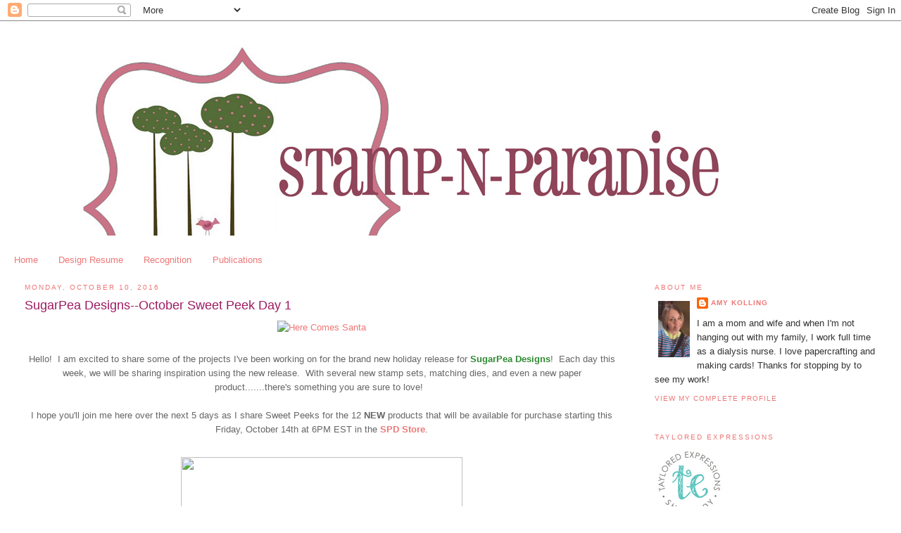

--- FILE ---
content_type: text/html; charset=UTF-8
request_url: https://stamp-n-paradise.blogspot.com/2016/10/sugarpea-designs-august-sweet-peek-day-1.html
body_size: 23604
content:
<!DOCTYPE html>
<html dir='ltr'>
<head>
<link href='https://www.blogger.com/static/v1/widgets/2944754296-widget_css_bundle.css' rel='stylesheet' type='text/css'/>
<meta content='text/html; charset=UTF-8' http-equiv='Content-Type'/>
<meta content='blogger' name='generator'/>
<link href='https://stamp-n-paradise.blogspot.com/favicon.ico' rel='icon' type='image/x-icon'/>
<link href='http://stamp-n-paradise.blogspot.com/2016/10/sugarpea-designs-august-sweet-peek-day-1.html' rel='canonical'/>
<link rel="alternate" type="application/atom+xml" title="Stamp-n-Paradise - Atom" href="https://stamp-n-paradise.blogspot.com/feeds/posts/default" />
<link rel="alternate" type="application/rss+xml" title="Stamp-n-Paradise - RSS" href="https://stamp-n-paradise.blogspot.com/feeds/posts/default?alt=rss" />
<link rel="service.post" type="application/atom+xml" title="Stamp-n-Paradise - Atom" href="https://www.blogger.com/feeds/2350501765658567636/posts/default" />

<link rel="alternate" type="application/atom+xml" title="Stamp-n-Paradise - Atom" href="https://stamp-n-paradise.blogspot.com/feeds/4177854472540690346/comments/default" />
<!--Can't find substitution for tag [blog.ieCssRetrofitLinks]-->
<link href='https://c4.staticflickr.com/8/7778/30142088251_61a182d16e_z.jpg' rel='image_src'/>
<meta content='http://stamp-n-paradise.blogspot.com/2016/10/sugarpea-designs-august-sweet-peek-day-1.html' property='og:url'/>
<meta content='SugarPea Designs--October Sweet Peek Day 1' property='og:title'/>
<meta content='      Hello!  I am excited to share some of the projects I&#39;ve been working on for the brand new holiday release for  SugarPea Designs !  Eac...' property='og:description'/>
<meta content='https://lh3.googleusercontent.com/blogger_img_proxy/AEn0k_vgYjnM-dyp_lBAdt7UmKpbf5MkNoE_Sl4-QRbsQtX76Fv1bWcULP0zKx5TJnVWQP5tcgkvsM_ugNtaS_5dTLW2OyGzxEFXu4wPa5zoUTV0jLnXO9sM8QdgYtDTqtS-izjrNA=w1200-h630-p-k-no-nu' property='og:image'/>
<title>Stamp-n-Paradise: SugarPea Designs--October Sweet Peek Day 1</title>
<style id='page-skin-1' type='text/css'><!--
/*
-----------------------------------------------
Blogger Template Style
Name:     Minima Stretch
Date:     26 Feb 2004
----------------------------------------------- */
/* Use this with templates/template-twocol.html */
body {
background:#ffffff;
margin:0;
color:#666666;
font:x-small Georgia Serif;
font-size/* */:/**/small;
font-size: /**/small;
text-align: center;
}
a:link {
color:#ee7777;
text-decoration:none;
}
a:visited {
color:#2D8930;
text-decoration:none;
}
a:hover {
color:#9D1961;
text-decoration:underline;
}
a img {
border-width:0;
}
/* Header
-----------------------------------------------
*/
#header-wrapper {
margin:0 2% 10px;
border:1px solid transparent;
}
#header {
margin: 5px;
border: 1px solid transparent;
text-align: center;
color:#cc0000;
}
#header-inner {
background-position: center;
margin-left: auto;
margin-right: auto;
}
#header h1 {
margin:5px 5px 0;
padding:15px 20px .25em;
line-height:1.2em;
text-transform:uppercase;
letter-spacing:.2em;
font: normal normal 200% Georgia, Serif;
}
#header a {
color:#cc0000;
text-decoration:none;
}
#header a:hover {
color:#cc0000;
}
#header .description {
margin:0 5px 5px;
padding:0 20px 15px;
text-transform:uppercase;
letter-spacing:.2em;
line-height: 1.4em;
font: normal normal 78% 'Trebuchet MS', Trebuchet, Arial, Verdana, Sans-serif;
color: #999999;
}
#header img {
margin-left: auto;
margin-right: auto;
}
/* Outer-Wrapper
----------------------------------------------- */
#outer-wrapper {
margin:0;
padding:10px;
text-align:left;
font: normal normal 100% Arial, Tahoma, Helvetica, FreeSans, sans-serif;
}
#main-wrapper {
margin-left: 2%;
width: 67%;
float: left;
display: inline;       /* fix for doubling margin in IE */
word-wrap: break-word; /* fix for long text breaking sidebar float in IE */
overflow: hidden;      /* fix for long non-text content breaking IE sidebar float */
}
#sidebar-wrapper {
margin-right: 2%;
width: 25%;
float: right;
display: inline;       /* fix for doubling margin in IE */
word-wrap: break-word; /* fix for long text breaking sidebar float in IE */
overflow: hidden;      /* fix for long non-text content breaking IE sidebar float */
}
/* Headings
----------------------------------------------- */
h2 {
margin:1.5em 0 .75em;
font:normal normal 78% 'Trebuchet MS',Trebuchet,Arial,Verdana,Sans-serif;
line-height: 1.4em;
text-transform:uppercase;
letter-spacing:.2em;
color:#ee7777;
}
/* Posts
-----------------------------------------------
*/
h2.date-header {
margin:1.5em 0 .5em;
}
.post {
margin:.5em 0 1.5em;
border-bottom:1px dotted transparent;
padding-bottom:1.5em;
}
.post h3 {
margin:.25em 0 0;
padding:0 0 4px;
font-size:140%;
font-weight:normal;
line-height:1.4em;
color:#9D1961;
}
.post h3 a, .post h3 a:visited, .post h3 strong {
display:block;
text-decoration:none;
color:#9D1961;
font-weight:normal;
}
.post h3 strong, .post h3 a:hover {
color:#666666;
}
.post-body {
margin:0 0 .75em;
line-height:1.6em;
}
.post-body blockquote {
line-height:1.3em;
}
.post-footer {
margin: .75em 0;
color:#ee7777;
text-transform:uppercase;
letter-spacing:.1em;
font: normal normal 78% 'Trebuchet MS', Trebuchet, Arial, Verdana, Sans-serif;
line-height: 1.4em;
}
.comment-link {
margin-left:.6em;
}
.post img, table.tr-caption-container {
padding:4px;
border:1px solid transparent;
}
.tr-caption-container img {
border: none;
padding: 0;
}
.post blockquote {
margin:1em 20px;
}
.post blockquote p {
margin:.75em 0;
}
/* Comments
----------------------------------------------- */
#comments h4 {
margin:1em 0;
font-weight: bold;
line-height: 1.4em;
text-transform:uppercase;
letter-spacing:.2em;
color: #ee7777;
}
#comments-block {
margin:1em 0 1.5em;
line-height:1.6em;
}
#comments-block .comment-author {
margin:.5em 0;
}
#comments-block .comment-body {
margin:.25em 0 0;
}
#comments-block .comment-footer {
margin:-.25em 0 2em;
line-height: 1.4em;
text-transform:uppercase;
letter-spacing:.1em;
}
#comments-block .comment-body p {
margin:0 0 .75em;
}
.deleted-comment {
font-style:italic;
color:gray;
}
.feed-links {
clear: both;
line-height: 2.5em;
}
#blog-pager-newer-link {
float: left;
}
#blog-pager-older-link {
float: right;
}
#blog-pager {
text-align: center;
}
/* Sidebar Content
----------------------------------------------- */
.sidebar {
color: #333333;
line-height: 1.5em;
}
.sidebar ul {
list-style:none;
margin:0 0 0;
padding:0 0 0;
}
.sidebar li {
margin:0;
padding-top:0;
padding-right:0;
padding-bottom:.25em;
padding-left:15px;
text-indent:-15px;
line-height:1.5em;
}
.sidebar .widget, .main .widget {
border-bottom:1px dotted transparent;
margin:0 0 1.5em;
padding:0 0 1.5em;
}
.main .Blog {
border-bottom-width: 0;
}
/* Profile
----------------------------------------------- */
.profile-img {
float: left;
margin-top: 0;
margin-right: 5px;
margin-bottom: 5px;
margin-left: 0;
padding: 4px;
border: 1px solid transparent;
}
.profile-data {
margin:0;
text-transform:uppercase;
letter-spacing:.1em;
font: normal normal 78% 'Trebuchet MS', Trebuchet, Arial, Verdana, Sans-serif;
color: #ee7777;
font-weight: bold;
line-height: 1.6em;
}
.profile-datablock {
margin:.5em 0 .5em;
}
.profile-textblock {
margin: 0.5em 0;
line-height: 1.6em;
}
.profile-link {
font: normal normal 78% 'Trebuchet MS', Trebuchet, Arial, Verdana, Sans-serif;
text-transform: uppercase;
letter-spacing: .1em;
}
/* Footer
----------------------------------------------- */
#footer {
width:660px;
clear:both;
margin:0 auto;
padding-top:15px;
line-height: 1.6em;
text-transform:uppercase;
letter-spacing:.1em;
text-align: center;
}

--></style>
<link href='https://www.blogger.com/dyn-css/authorization.css?targetBlogID=2350501765658567636&amp;zx=30652e69-73b2-488f-b5fe-7ef28f1f743e' media='none' onload='if(media!=&#39;all&#39;)media=&#39;all&#39;' rel='stylesheet'/><noscript><link href='https://www.blogger.com/dyn-css/authorization.css?targetBlogID=2350501765658567636&amp;zx=30652e69-73b2-488f-b5fe-7ef28f1f743e' rel='stylesheet'/></noscript>
<meta name='google-adsense-platform-account' content='ca-host-pub-1556223355139109'/>
<meta name='google-adsense-platform-domain' content='blogspot.com'/>

<link rel="stylesheet" href="https://fonts.googleapis.com/css2?display=swap&family=Satisfy"></head>
<body>
<div class='navbar section' id='navbar'><div class='widget Navbar' data-version='1' id='Navbar1'><script type="text/javascript">
    function setAttributeOnload(object, attribute, val) {
      if(window.addEventListener) {
        window.addEventListener('load',
          function(){ object[attribute] = val; }, false);
      } else {
        window.attachEvent('onload', function(){ object[attribute] = val; });
      }
    }
  </script>
<div id="navbar-iframe-container"></div>
<script type="text/javascript" src="https://apis.google.com/js/platform.js"></script>
<script type="text/javascript">
      gapi.load("gapi.iframes:gapi.iframes.style.bubble", function() {
        if (gapi.iframes && gapi.iframes.getContext) {
          gapi.iframes.getContext().openChild({
              url: 'https://www.blogger.com/navbar/2350501765658567636?po\x3d4177854472540690346\x26origin\x3dhttps://stamp-n-paradise.blogspot.com',
              where: document.getElementById("navbar-iframe-container"),
              id: "navbar-iframe"
          });
        }
      });
    </script><script type="text/javascript">
(function() {
var script = document.createElement('script');
script.type = 'text/javascript';
script.src = '//pagead2.googlesyndication.com/pagead/js/google_top_exp.js';
var head = document.getElementsByTagName('head')[0];
if (head) {
head.appendChild(script);
}})();
</script>
</div></div>
<div id='outer-wrapper'><div id='wrap2'>
<!-- skip links for text browsers -->
<span id='skiplinks' style='display:none;'>
<a href='#main'>skip to main </a> |
      <a href='#sidebar'>skip to sidebar</a>
</span>
<div id='header-wrapper'>
<div class='header section' id='header'><div class='widget Header' data-version='1' id='Header1'>
<div id='header-inner'>
<a href='https://stamp-n-paradise.blogspot.com/' style='display: block'>
<img alt='Stamp-n-Paradise' height='288px; ' id='Header1_headerimg' src='https://blogger.googleusercontent.com/img/b/R29vZ2xl/AVvXsEihVcveVuZsjXPLRARKA21oalOaQFzlco2stYvOsD__2xjqpMzIKl-MX-8bgBzHgeeloSVCvZYJD8VoG2uPQxNyWsjXsoL4FN0JGjvyce86oA5DYDWRG9PtkZa6F3JJyykIItRS780qWXwj/s1600/amy-k-blog-header%255B1%255D.jpg' style='display: block' width='1150px; '/>
</a>
</div>
</div></div>
</div>
<div id='content-wrapper'>
<div id='crosscol-wrapper' style='text-align:center'>
<div class='crosscol section' id='crosscol'><div class='widget PageList' data-version='1' id='PageList1'>
<div class='widget-content'>
<ul>
<li>
<a href='https://stamp-n-paradise.blogspot.com/'>Home </a>
</li>
<li>
<a href='https://stamp-n-paradise.blogspot.com/p/design-resume.html'>Design Resume</a>
</li>
<li>
<a href='https://stamp-n-paradise.blogspot.com/p/recognition.html'>Recognition</a>
</li>
<li>
<a href='https://stamp-n-paradise.blogspot.com/p/publications.html'>Publications</a>
</li>
</ul>
<div class='clear'></div>
</div>
</div></div>
</div>
<div id='main-wrapper'>
<div class='main section' id='main'><div class='widget Blog' data-version='1' id='Blog1'>
<div class='blog-posts hfeed'>

          <div class="date-outer">
        
<h2 class='date-header'><span>Monday, October 10, 2016</span></h2>

          <div class="date-posts">
        
<div class='post-outer'>
<div class='post hentry uncustomized-post-template' itemprop='blogPost' itemscope='itemscope' itemtype='http://schema.org/BlogPosting'>
<meta content='https://c4.staticflickr.com/8/7778/30142088251_61a182d16e_z.jpg' itemprop='image_url'/>
<meta content='2350501765658567636' itemprop='blogId'/>
<meta content='4177854472540690346' itemprop='postId'/>
<a name='4177854472540690346'></a>
<h3 class='post-title entry-title' itemprop='name'>
SugarPea Designs--October Sweet Peek Day 1
</h3>
<div class='post-header'>
<div class='post-header-line-1'></div>
</div>
<div class='post-body entry-content' id='post-body-4177854472540690346' itemprop='description articleBody'>
<div class="separator" style="clear: both; text-align: center;">
<a data-flickr-embed="false" href="https://www.flickr.com/photos/58800916@N02/30142088251/in/dateposted/" title="Here Comes Santa"><img alt="Here Comes Santa" height="640" src="https://c4.staticflickr.com/8/7778/30142088251_61a182d16e_z.jpg" width="586"></a><script async="" charset="utf-8" src="//embedr.flickr.com/assets/client-code.js"></script>
</div>
<div class="separator" style="background-color: white; clear: both; color: #666666; font-family: georgia, serif; line-height: 20.8px; text-align: center;">
<span style="font-family: &quot;arial&quot; , &quot;helvetica&quot; , sans-serif; line-height: 20.8px;"><br></span></div>
<div class="separator" style="background-color: white; clear: both; color: #666666; font-family: georgia, serif; line-height: 20.8px; text-align: center;">
<span style="font-family: &quot;arial&quot; , &quot;helvetica&quot; , sans-serif; line-height: 20.8px;">Hello! &nbsp;I am excited to share some of the projects I've been working on for the brand new holiday release for&nbsp;</span><b style="font-family: arial, helvetica, sans-serif; line-height: 20.8px;"><a href="http://www.sugarpeadesigns.com/" style="color: #2d8930; text-decoration: none;">SugarPea Designs</a></b><span style="font-family: &quot;arial&quot; , &quot;helvetica&quot; , sans-serif; line-height: 20.8px;">! &nbsp;Each day this week, we will be sharing inspiration using the new release. &nbsp;With several new stamp sets, matching dies, and even a new paper product.......there's something you are sure to love! &nbsp;</span></div>
<div class="separator" style="background-color: white; clear: both; color: #666666; font-family: georgia, serif; line-height: 20.8px; text-align: center;">
<span style="font-family: &quot;arial&quot; , &quot;helvetica&quot; , sans-serif; line-height: 20.8px;"><br></span></div>
<div class="separator" style="background-color: white; clear: both; color: #666666; font-family: georgia, serif; line-height: 20.8px; text-align: center;">
<span style="font-family: &quot;arial&quot; , &quot;helvetica&quot; , sans-serif; line-height: 20.8px;">I hope you'll join me here over the next 5 days as I share Sweet Peeks for the 12&nbsp;<b>NEW</b>&nbsp;products that will be available for purchase starting this Friday, October 14th at 6PM EST in the&nbsp;<b><a href="http://www.sugarpeadesigns.com/" target="_blank">SPD Store</a></b>.</span></div>
<div data-mce-style="text-align: center;" style="text-align: center;">
<div style="margin-bottom: 10px;">
<div data-mce-style="text-align: center;" style="margin-bottom: 10px;">
<div style="background-color: white; color: #333333; font-family: &quot;helvetica neue&quot;, helvetica, arial, sans-serif; font-size: 16px; line-height: 24px;">
<br></div>
<div class="separator" style="background-color: white; clear: both; color: #333333; font-family: &quot;helvetica neue&quot;, helvetica, arial, sans-serif; font-size: 16px; line-height: 24px;">
<img height="307" src="https://scontent-ord1-1.xx.fbcdn.net/v/t1.0-9/14572246_10154541724644847_1914817097539957635_n.jpg?oh=6e3801b50126e53ec717d5e67f47b1ce&amp;oe=589FD1E8" width="400"></div>
<div class="separator" style="background-color: white; clear: both; color: #333333; font-family: &quot;helvetica neue&quot;, helvetica, arial, sans-serif; font-size: 16px; line-height: 24px;">
<br></div>
<div class="separator" style="background-color: white; clear: both; color: #333333; font-family: &quot;helvetica neue&quot;, helvetica, arial, sans-serif; font-size: 16px; line-height: 24px;">
This release has an amazing new paper pad called <b>Happy Holidays</b>. &nbsp;I used these papers as a spring board for most of my projects for this release!</div>
<div class="separator" style="background-color: white; clear: both; color: #333333; font-family: &quot;helvetica neue&quot;, helvetica, arial, sans-serif; font-size: 16px; line-height: 24px;">
<br></div>
<div class="separator" style="background-color: white; clear: both; color: #333333; font-family: &quot;helvetica neue&quot;, helvetica, arial, sans-serif; font-size: 16px; line-height: 24px;">
For my card, I've used the paper that is printed with the lined banner. &nbsp;To take this paper and card to the next level, I've trimmed out the banner, layered it with a black cardstock banner, and adhered it back to the pattern paper with foam adhesive. &nbsp;<b>Here Comes Santa Claus</b> was Copic colored and die cut with coordinating <b>Here Comes Santa Claus SugarCut dies</b>. &nbsp; I adhered Mr. Claus with foam adhesive and added some coordinating enamel dots and you have a *fairly* easy and quick card!&nbsp;</div>
<div class="separator" style="background-color: white; clear: both; color: #333333; font-family: &quot;helvetica neue&quot;, helvetica, arial, sans-serif; font-size: 16px; line-height: 24px;">
<br></div>
</div>
</div>
</div>
<div class="separator" style="clear: both; text-align: center;">
<a data-flickr-embed="false" href="https://www.flickr.com/photos/58800916@N02/30227552325/in/photostream/" title="Here Comes Santa2"><img alt="Here Comes Santa2" height="546" src="https://c6.staticflickr.com/9/8722/30227552325_3053ea3135_z.jpg" width="640"></a><script async="" charset="utf-8" src="//embedr.flickr.com/assets/client-code.js"></script>&nbsp;</div>
<div class="separator" style="clear: both; text-align: center;">
<br></div>
<div class="separator" style="clear: both; text-align: center;">
<img alt="supply list" height="92" src="https://blogger.googleusercontent.com/img/proxy/AVvXsEh0X9PDe8qDiIG5IqIMsSbNxEvQkue9h71v_aebNHkXA3AFjmRnjP5aTKeAiv4raGtgNdiuPFtAloQOOpsWAiaCSJgt6G2s20mt5_SQFWMhxBU1cX1tGPxXOIpLuWPWyOzV9glDqS9V8qlCbYKRl-B1koLGJbCSRM4U5MKp1wQlhBhLLvliiZE=" width="320"></div>
<div class="separator" style="clear: both; text-align: center;">
<br></div>
<div class="separator" style="clear: both; text-align: center;">
<a href="https://blogger.googleusercontent.com/img/b/R29vZ2xl/AVvXsEgXVvWt4bVy77gzj_rxJnLm2vz904wsMo4hZKIGnFpPSat4x7Wfo8F9VkYPVyJEzt0t9BNVp0HQnKESqqqBBEmmI7-PN5-UsTlHtsGCCX6A5c3d7dbML8AXxNtsLlkT43HH-_-8se28pyk/s1600/Here+Comes+Santa+Claus.jpg" imageanchor="1" style="margin-left: 1em; margin-right: 1em;"><img border="0" src="https://blogger.googleusercontent.com/img/b/R29vZ2xl/AVvXsEgXVvWt4bVy77gzj_rxJnLm2vz904wsMo4hZKIGnFpPSat4x7Wfo8F9VkYPVyJEzt0t9BNVp0HQnKESqqqBBEmmI7-PN5-UsTlHtsGCCX6A5c3d7dbML8AXxNtsLlkT43HH-_-8se28pyk/s1600/Here+Comes+Santa+Claus.jpg"></a><a href="https://blogger.googleusercontent.com/img/b/R29vZ2xl/AVvXsEhOXrChVp7dcPn1INxReqfV_T_tz4ZTITGrFojMrudWAnRE6cow6rFM8ktArsgh92-wgBFanydXVK-Yar1xA6_uAPKJ-_BYMu_04EM7SY9XgHGufJdPcIQH1Iipd7Vqq_MGfnK2YfChl3g/s1600/Here+Comes+Santa+Claus+Dies.jpg" imageanchor="1" style="margin-left: 1em; margin-right: 1em;"><img border="0" src="https://blogger.googleusercontent.com/img/b/R29vZ2xl/AVvXsEhOXrChVp7dcPn1INxReqfV_T_tz4ZTITGrFojMrudWAnRE6cow6rFM8ktArsgh92-wgBFanydXVK-Yar1xA6_uAPKJ-_BYMu_04EM7SY9XgHGufJdPcIQH1Iipd7Vqq_MGfnK2YfChl3g/s1600/Here+Comes+Santa+Claus+Dies.jpg"></a></div>
<div class="separator" style="clear: both; text-align: center;">
<a href="https://blogger.googleusercontent.com/img/b/R29vZ2xl/AVvXsEgAAW64z4ZFAFjTsIpU2tugwcz2zlvByhkjEL3EVLpH6zqhAS5LS9CmPHeqLb7Eb9-LXk4cg5LvmsWplftwTF80l2Gy-9l_AoZfkzV7YzvgTmW_bCBG532LFrhQ2PI4oOoMBEiMyxH7yw0/s1600/Happy+Holidays.jpg" imageanchor="1" style="margin-left: 1em; margin-right: 1em;"><img border="0" src="https://blogger.googleusercontent.com/img/b/R29vZ2xl/AVvXsEgAAW64z4ZFAFjTsIpU2tugwcz2zlvByhkjEL3EVLpH6zqhAS5LS9CmPHeqLb7Eb9-LXk4cg5LvmsWplftwTF80l2Gy-9l_AoZfkzV7YzvgTmW_bCBG532LFrhQ2PI4oOoMBEiMyxH7yw0/s1600/Happy+Holidays.jpg"></a></div>
<div class="separator" style="clear: both; text-align: center;">
<img src="https://blogger.googleusercontent.com/img/b/R29vZ2xl/AVvXsEjIgN367DnMtaf_9bkkyBisQnZIqkVODuu8ModGWuU-B2lnFHWNf4rayyi6k9JdhrTFqFmK_4PEO2h8P5c2MCkaekPrfOFbGfVxd3NOO5zDGLAaH4mt2kUmKo2JaCzTB0tw0Mmunxo3AXjo/s1600/Heart-Blog-Seperater.png"></div>
<div class="separator" style="background-color: white; clear: both; color: #666666; font-family: georgia, serif; font-size: 13px; line-height: 20.8px; text-align: center;">
<br></div>
<div style="background-color: white; color: #333333; font-family: &quot;helvetica neue&quot;, helvetica, arial, sans-serif; font-size: 16px; line-height: 24px; text-align: center;">
Place an order* of $60 or more (excluding discounts and shipping) and you will receive <b>Season's Greetings</b>&nbsp;<b>FREE</b>! &nbsp;<b></b><br>
<br></div>
<div class="separator" style="background-color: white; clear: both; color: #333333; font-family: &quot;helvetica neue&quot;, helvetica, arial, sans-serif; font-size: 16px; line-height: 24px; text-align: center;">
<a href="https://blogger.googleusercontent.com/img/b/R29vZ2xl/AVvXsEjdeV6NQWmx4Nd1eWaFEusdUMZh_s9k2Ac6QAbeZUMaXVjCAhM6oDVQvLG_R30p62KnO0hdbBnaMaF1SYOdyz0J6PtCb9kQPv7R6D34Yg4xRGGkDYHJlyUhwYqQNowvYZyvg55rW0uTv6Bk/s1600/Sweet-Incentive-Program-400x253.png" imageanchor="1" style="margin-left: 1em; margin-right: 1em;"><img border="0" height="252" src="https://blogger.googleusercontent.com/img/b/R29vZ2xl/AVvXsEjdeV6NQWmx4Nd1eWaFEusdUMZh_s9k2Ac6QAbeZUMaXVjCAhM6oDVQvLG_R30p62KnO0hdbBnaMaF1SYOdyz0J6PtCb9kQPv7R6D34Yg4xRGGkDYHJlyUhwYqQNowvYZyvg55rW0uTv6Bk/s400/Sweet-Incentive-Program-400x253.png" width="400"></a></div>
<div class="separator" style="background-color: white; clear: both; color: #666666; font-family: georgia, serif; font-size: 13px; line-height: 20.8px; text-align: center;">
<br></div>
<div class="separator" style="background-color: white; clear: both; color: #666666; font-family: georgia, serif; line-height: 20.8px; text-align: center;">
</div>
<div data-mce-style="text-align: center;" style="color: #333333; font-family: &quot;helvetica neue&quot;, helvetica, arial, sans-serif; font-size: 16px; line-height: 24px; text-align: center;">
&nbsp;<b><span data-mce-style="color: #99cc00;" style="color: #99cc00;">____________________________________________________</span></b></div>
<div data-mce-style="text-align: center;" style="color: #333333; font-family: &quot;helvetica neue&quot;, helvetica, arial, sans-serif; font-size: 16px; line-height: 24px; text-align: center;">
<div style="margin-bottom: 10px;">
<h3 style="color: inherit; font-family: inherit; font-size: 24.5px; line-height: 40px; margin: 10px 0px; text-rendering: optimizelegibility;">
<b><span data-mce-style="color: #6aa84f;" style="color: #6aa84f;">GIVEAWAY</span></b></h3>
<div style="margin-bottom: 10px;">
<span data-mce-style="color: #333333;">Would you like to win the&nbsp;</span><span data-mce-style="font-size: 14pt;" style="font-size: 14pt;"><b>Here Comes Santa Claus</b></span><span data-mce-style="color: #ea9999;" style="color: #ea9999;">&nbsp;<span data-mce-style="color: #000000;" style="color: black;">stamp set?</span>&nbsp;&nbsp;</span><b><span data-mce-style="color: #ea9999;" style="color: #ea9999;">All&nbsp;you need to do is&nbsp;<u>leave a comment on the SPD blog.</u></span></b><span data-mce-style="color: #333333;">&nbsp;It's THAT easy! &nbsp;Y</span>ou have all week to comment!&nbsp;Winners during our Holiday Product Release will be announced on Sunday, October 16th.</div>
</div>
</div>
<div class="separator" style="clear: both; font-size: 13px; line-height: 20.8px; text-align: center;">
<span style="font-family: &quot;arial&quot; , &quot;helvetica&quot; , sans-serif;"><br></span></div>
<div class="separator" style="clear: both; font-size: 13px; line-height: 20.8px; text-align: center;">
<img src="https://lh3.googleusercontent.com/blogger_img_proxy/AEn0k_sVI4f73TSgj4mays-yiRhS9Kn9c4FIGznwyI4ic9crsq7y87MQrWVn8p58WDRMxYIopNkEAbTr2iUdhxfzNh3vT79WEehjW6D3qWX_7n0gcoP3L65gED_ATIJ9fZ4ywOOwCcrGFfgjuBQm5eiO2vg=s0-d" style="border: 1px solid transparent; padding: 4px;"></div>
<div class="separator" style="clear: both; font-size: 13px; line-height: 20.8px; text-align: center;">
<span style="font-family: &quot;arial&quot; , &quot;helvetica&quot; , sans-serif;"><br></span></div>
<div class="separator" style="clear: both; font-size: 13px; line-height: 20.8px;">
<span style="font-family: &quot;arial&quot; , &quot;helvetica&quot; , sans-serif; line-height: 20.8px;"></span></div>
<div class="separator" style="clear: both; line-height: 20.8px; text-align: center;">
<span style="font-family: &quot;arial&quot; , &quot;helvetica&quot; , sans-serif;">Thanks so much for sharing a part of your day with me!</span></div>
<div>
<span style="font-family: &quot;arial&quot; , &quot;helvetica&quot; , sans-serif;"><br></span></div>
<div class="separator" style="clear: both; text-align: center;">
<a href="http://www.mylivesignature.com/" style="margin-left: 1em; margin-right: 1em;" target="_blank"><img src="https://lh3.googleusercontent.com/blogger_img_proxy/AEn0k_tOZljPBmwXVMXrofONyjaBy8kucov4PjVRymvAlQip1dG3Uod4wN8MP53kwtpRI1yRBXfWAdhU3vK66g-jrVM0cKwuTYiikv-KcmOg3mU-8lpKXhO3CcFter11vWtuf-M2x595g_fllSaEH7ONy9eK3hA0ilgB=s0-d" style="background: transparent; border: 0px;"></a></div>

<!-- Blogger automated replacement: "https://images-blogger-opensocial.googleusercontent.com/gadgets/proxy?url=http%3A%2F%2Fimages-blogger-opensocial.googleusercontent.com%2Fgadgets%2Fproxy%3Furl%3Dhttp%253A%252F%252Fsugarpeadesigns.com%252Fblog%252Fwp-content%252Fuploads%252F2015%252F05%252Fsupplies.png%26container%3Dblogger%26gadget%3Da%26rewriteMime%3Dimage%252F*&amp;container=blogger&amp;gadget=a&amp;rewriteMime=image%2F*" with "https://blogger.googleusercontent.com/img/proxy/AVvXsEh0X9PDe8qDiIG5IqIMsSbNxEvQkue9h71v_aebNHkXA3AFjmRnjP5aTKeAiv4raGtgNdiuPFtAloQOOpsWAiaCSJgt6G2s20mt5_SQFWMhxBU1cX1tGPxXOIpLuWPWyOzV9glDqS9V8qlCbYKRl-B1koLGJbCSRM4U5MKp1wQlhBhLLvliiZE=" -->
<div style='clear: both;'></div>
</div>
<div class='post-footer'>
<div class='post-footer-line post-footer-line-1'>
<span class='post-author vcard'>
Posted by
<span class='fn' itemprop='author' itemscope='itemscope' itemtype='http://schema.org/Person'>
<meta content='https://www.blogger.com/profile/15211171217044014868' itemprop='url'/>
<a class='g-profile' href='https://www.blogger.com/profile/15211171217044014868' rel='author' title='author profile'>
<span itemprop='name'>Amy Kolling</span>
</a>
</span>
</span>
<span class='post-timestamp'>
at
<meta content='http://stamp-n-paradise.blogspot.com/2016/10/sugarpea-designs-august-sweet-peek-day-1.html' itemprop='url'/>
<a class='timestamp-link' href='https://stamp-n-paradise.blogspot.com/2016/10/sugarpea-designs-august-sweet-peek-day-1.html' rel='bookmark' title='permanent link'><abbr class='published' itemprop='datePublished' title='2016-10-10T05:00:00-05:00'>5:00&#8239;AM</abbr></a>
</span>
<span class='post-comment-link'>
</span>
<span class='post-icons'>
<span class='item-action'>
<a href='https://www.blogger.com/email-post/2350501765658567636/4177854472540690346' title='Email Post'>
<img alt='' class='icon-action' height='13' src='https://resources.blogblog.com/img/icon18_email.gif' width='18'/>
</a>
</span>
<span class='item-control blog-admin pid-873232149'>
<a href='https://www.blogger.com/post-edit.g?blogID=2350501765658567636&postID=4177854472540690346&from=pencil' title='Edit Post'>
<img alt='' class='icon-action' height='18' src='https://resources.blogblog.com/img/icon18_edit_allbkg.gif' width='18'/>
</a>
</span>
</span>
<div class='post-share-buttons goog-inline-block'>
<a class='goog-inline-block share-button sb-email' href='https://www.blogger.com/share-post.g?blogID=2350501765658567636&postID=4177854472540690346&target=email' target='_blank' title='Email This'><span class='share-button-link-text'>Email This</span></a><a class='goog-inline-block share-button sb-blog' href='https://www.blogger.com/share-post.g?blogID=2350501765658567636&postID=4177854472540690346&target=blog' onclick='window.open(this.href, "_blank", "height=270,width=475"); return false;' target='_blank' title='BlogThis!'><span class='share-button-link-text'>BlogThis!</span></a><a class='goog-inline-block share-button sb-twitter' href='https://www.blogger.com/share-post.g?blogID=2350501765658567636&postID=4177854472540690346&target=twitter' target='_blank' title='Share to X'><span class='share-button-link-text'>Share to X</span></a><a class='goog-inline-block share-button sb-facebook' href='https://www.blogger.com/share-post.g?blogID=2350501765658567636&postID=4177854472540690346&target=facebook' onclick='window.open(this.href, "_blank", "height=430,width=640"); return false;' target='_blank' title='Share to Facebook'><span class='share-button-link-text'>Share to Facebook</span></a><a class='goog-inline-block share-button sb-pinterest' href='https://www.blogger.com/share-post.g?blogID=2350501765658567636&postID=4177854472540690346&target=pinterest' target='_blank' title='Share to Pinterest'><span class='share-button-link-text'>Share to Pinterest</span></a>
</div>
</div>
<div class='post-footer-line post-footer-line-2'>
<span class='post-labels'>
Labels:
<a href='https://stamp-n-paradise.blogspot.com/search/label/SPD' rel='tag'>SPD</a>,
<a href='https://stamp-n-paradise.blogspot.com/search/label/Sugar%20Pea%20Designs' rel='tag'>Sugar Pea Designs</a>
</span>
</div>
<div class='post-footer-line post-footer-line-3'>
<span class='post-location'>
</span>
</div>
</div>
</div>
<div class='comments' id='comments'>
<a name='comments'></a>
<h4>28 comments:</h4>
<div id='Blog1_comments-block-wrapper'>
<dl class='avatar-comment-indent' id='comments-block'>
<dt class='comment-author ' id='c7995129912736926017'>
<a name='c7995129912736926017'></a>
<div class="avatar-image-container vcard"><span dir="ltr"><a href="https://www.blogger.com/profile/17485108272831917190" target="" rel="nofollow" onclick="" class="avatar-hovercard" id="av-7995129912736926017-17485108272831917190"><img src="https://resources.blogblog.com/img/blank.gif" width="35" height="35" class="delayLoad" style="display: none;" longdesc="//blogger.googleusercontent.com/img/b/R29vZ2xl/AVvXsEjJJPKF6cdLg-1Dy5Mic70Z_vDol3InUwsB2WfttOO-5OLozxbRIJHUQLwASyvJknZrAhCxKjHxsdmS0KVYFWIQFVSZv4NRqTk7H3BreoZNtRowbQ5a4PA31PtN47d6kA/s45-c/IMG_6897.JPG" alt="" title="Keti&amp;#39;s Projects">

<noscript><img src="//blogger.googleusercontent.com/img/b/R29vZ2xl/AVvXsEjJJPKF6cdLg-1Dy5Mic70Z_vDol3InUwsB2WfttOO-5OLozxbRIJHUQLwASyvJknZrAhCxKjHxsdmS0KVYFWIQFVSZv4NRqTk7H3BreoZNtRowbQ5a4PA31PtN47d6kA/s45-c/IMG_6897.JPG" width="35" height="35" class="photo" alt=""></noscript></a></span></div>
<a href='https://www.blogger.com/profile/17485108272831917190' rel='nofollow'>Keti&#39;s Projects</a>
said...
</dt>
<dd class='comment-body' id='Blog1_cmt-7995129912736926017'>
<p>
I sure love this new stamp and die Santa set. Ho-ho-ho. I love your layout and colouring. I&#39;ll need a little extra time for practicing to come this far. Thanks for inspiration
</p>
</dd>
<dd class='comment-footer'>
<span class='comment-timestamp'>
<a href='https://stamp-n-paradise.blogspot.com/2016/10/sugarpea-designs-august-sweet-peek-day-1.html?showComment=1476095011536#c7995129912736926017' title='comment permalink'>
October 10, 2016 at 5:23&#8239;AM
</a>
<span class='item-control blog-admin pid-1845606054'>
<a class='comment-delete' href='https://www.blogger.com/comment/delete/2350501765658567636/7995129912736926017' title='Delete Comment'>
<img src='https://resources.blogblog.com/img/icon_delete13.gif'/>
</a>
</span>
</span>
</dd>
<dt class='comment-author ' id='c1834246510362951259'>
<a name='c1834246510362951259'></a>
<div class="avatar-image-container avatar-stock"><span dir="ltr"><a href="https://www.blogger.com/profile/17807526396934310678" target="" rel="nofollow" onclick="" class="avatar-hovercard" id="av-1834246510362951259-17807526396934310678"><img src="//www.blogger.com/img/blogger_logo_round_35.png" width="35" height="35" alt="" title="Sabrina">

</a></span></div>
<a href='https://www.blogger.com/profile/17807526396934310678' rel='nofollow'>Sabrina</a>
said...
</dt>
<dd class='comment-body' id='Blog1_cmt-1834246510362951259'>
<p>
Fabulous card and beautiful coloring!!
</p>
</dd>
<dd class='comment-footer'>
<span class='comment-timestamp'>
<a href='https://stamp-n-paradise.blogspot.com/2016/10/sugarpea-designs-august-sweet-peek-day-1.html?showComment=1476097886771#c1834246510362951259' title='comment permalink'>
October 10, 2016 at 6:11&#8239;AM
</a>
<span class='item-control blog-admin pid-137956071'>
<a class='comment-delete' href='https://www.blogger.com/comment/delete/2350501765658567636/1834246510362951259' title='Delete Comment'>
<img src='https://resources.blogblog.com/img/icon_delete13.gif'/>
</a>
</span>
</span>
</dd>
<dt class='comment-author ' id='c6996961519459851551'>
<a name='c6996961519459851551'></a>
<div class="avatar-image-container avatar-stock"><span dir="ltr"><a href="https://www.blogger.com/profile/15362158050274226895" target="" rel="nofollow" onclick="" class="avatar-hovercard" id="av-6996961519459851551-15362158050274226895"><img src="//www.blogger.com/img/blogger_logo_round_35.png" width="35" height="35" alt="" title="Theresa&amp;#39;s Studio">

</a></span></div>
<a href='https://www.blogger.com/profile/15362158050274226895' rel='nofollow'>Theresa&#39;s Studio</a>
said...
</dt>
<dd class='comment-body' id='Blog1_cmt-6996961519459851551'>
<p>
Great card and such a cute Santa!
</p>
</dd>
<dd class='comment-footer'>
<span class='comment-timestamp'>
<a href='https://stamp-n-paradise.blogspot.com/2016/10/sugarpea-designs-august-sweet-peek-day-1.html?showComment=1476101757800#c6996961519459851551' title='comment permalink'>
October 10, 2016 at 7:15&#8239;AM
</a>
<span class='item-control blog-admin pid-525093472'>
<a class='comment-delete' href='https://www.blogger.com/comment/delete/2350501765658567636/6996961519459851551' title='Delete Comment'>
<img src='https://resources.blogblog.com/img/icon_delete13.gif'/>
</a>
</span>
</span>
</dd>
<dt class='comment-author ' id='c6359066523706674725'>
<a name='c6359066523706674725'></a>
<div class="avatar-image-container avatar-stock"><span dir="ltr"><a href="https://www.blogger.com/profile/06566598007684418643" target="" rel="nofollow" onclick="" class="avatar-hovercard" id="av-6359066523706674725-06566598007684418643"><img src="//www.blogger.com/img/blogger_logo_round_35.png" width="35" height="35" alt="" title="New Creations">

</a></span></div>
<a href='https://www.blogger.com/profile/06566598007684418643' rel='nofollow'>New Creations</a>
said...
</dt>
<dd class='comment-body' id='Blog1_cmt-6359066523706674725'>
<p>
So cute with mixing of amazing PP!
</p>
</dd>
<dd class='comment-footer'>
<span class='comment-timestamp'>
<a href='https://stamp-n-paradise.blogspot.com/2016/10/sugarpea-designs-august-sweet-peek-day-1.html?showComment=1476116116093#c6359066523706674725' title='comment permalink'>
October 10, 2016 at 11:15&#8239;AM
</a>
<span class='item-control blog-admin pid-957859665'>
<a class='comment-delete' href='https://www.blogger.com/comment/delete/2350501765658567636/6359066523706674725' title='Delete Comment'>
<img src='https://resources.blogblog.com/img/icon_delete13.gif'/>
</a>
</span>
</span>
</dd>
<dt class='comment-author ' id='c355055921902310103'>
<a name='c355055921902310103'></a>
<div class="avatar-image-container vcard"><span dir="ltr"><a href="https://www.blogger.com/profile/11589465298334926794" target="" rel="nofollow" onclick="" class="avatar-hovercard" id="av-355055921902310103-11589465298334926794"><img src="https://resources.blogblog.com/img/blank.gif" width="35" height="35" class="delayLoad" style="display: none;" longdesc="//blogger.googleusercontent.com/img/b/R29vZ2xl/AVvXsEhvQ-bluYp0gv4EQyUTLBq4VwARHpBGz72dflnf0MqTr2GMpeBpx6BiwhbbDCFP7V9SHTE5HXoGNmycfXhimJEkNCwpnyyzIkgeppuNBCQzU3ogBWoMiQaI4kPuXX07NQ/s45-c/madmen_icon.jpg" alt="" title="Michele K. Henderson">

<noscript><img src="//blogger.googleusercontent.com/img/b/R29vZ2xl/AVvXsEhvQ-bluYp0gv4EQyUTLBq4VwARHpBGz72dflnf0MqTr2GMpeBpx6BiwhbbDCFP7V9SHTE5HXoGNmycfXhimJEkNCwpnyyzIkgeppuNBCQzU3ogBWoMiQaI4kPuXX07NQ/s45-c/madmen_icon.jpg" width="35" height="35" class="photo" alt=""></noscript></a></span></div>
<a href='https://www.blogger.com/profile/11589465298334926794' rel='nofollow'>Michele K. Henderson</a>
said...
</dt>
<dd class='comment-body' id='Blog1_cmt-355055921902310103'>
<p>
Ho Ho Ho! What a fun Christmas card! Love the color and the great design!
</p>
</dd>
<dd class='comment-footer'>
<span class='comment-timestamp'>
<a href='https://stamp-n-paradise.blogspot.com/2016/10/sugarpea-designs-august-sweet-peek-day-1.html?showComment=1476118901658#c355055921902310103' title='comment permalink'>
October 10, 2016 at 12:01&#8239;PM
</a>
<span class='item-control blog-admin pid-1009052443'>
<a class='comment-delete' href='https://www.blogger.com/comment/delete/2350501765658567636/355055921902310103' title='Delete Comment'>
<img src='https://resources.blogblog.com/img/icon_delete13.gif'/>
</a>
</span>
</span>
</dd>
<dt class='comment-author ' id='c1859224232036650049'>
<a name='c1859224232036650049'></a>
<div class="avatar-image-container avatar-stock"><span dir="ltr"><a href="https://www.blogger.com/profile/04316567382699475335" target="" rel="nofollow" onclick="" class="avatar-hovercard" id="av-1859224232036650049-04316567382699475335"><img src="//www.blogger.com/img/blogger_logo_round_35.png" width="35" height="35" alt="" title="McStamper">

</a></span></div>
<a href='https://www.blogger.com/profile/04316567382699475335' rel='nofollow'>McStamper</a>
said...
</dt>
<dd class='comment-body' id='Blog1_cmt-1859224232036650049'>
<p>
Great card. Love the layers and different papers.
</p>
</dd>
<dd class='comment-footer'>
<span class='comment-timestamp'>
<a href='https://stamp-n-paradise.blogspot.com/2016/10/sugarpea-designs-august-sweet-peek-day-1.html?showComment=1476124195616#c1859224232036650049' title='comment permalink'>
October 10, 2016 at 1:29&#8239;PM
</a>
<span class='item-control blog-admin pid-268536165'>
<a class='comment-delete' href='https://www.blogger.com/comment/delete/2350501765658567636/1859224232036650049' title='Delete Comment'>
<img src='https://resources.blogblog.com/img/icon_delete13.gif'/>
</a>
</span>
</span>
</dd>
<dt class='comment-author ' id='c2846815526486460683'>
<a name='c2846815526486460683'></a>
<div class="avatar-image-container avatar-stock"><span dir="ltr"><a href="https://www.blogger.com/profile/11566011299004426191" target="" rel="nofollow" onclick="" class="avatar-hovercard" id="av-2846815526486460683-11566011299004426191"><img src="//www.blogger.com/img/blogger_logo_round_35.png" width="35" height="35" alt="" title="Mary  Holshouser">

</a></span></div>
<a href='https://www.blogger.com/profile/11566011299004426191' rel='nofollow'>Mary  Holshouser</a>
said...
</dt>
<dd class='comment-body' id='Blog1_cmt-2846815526486460683'>
<p>
Love the layering.<br />the colors are so bright and cheerful.<br />thanks for sharing.
</p>
</dd>
<dd class='comment-footer'>
<span class='comment-timestamp'>
<a href='https://stamp-n-paradise.blogspot.com/2016/10/sugarpea-designs-august-sweet-peek-day-1.html?showComment=1476125211682#c2846815526486460683' title='comment permalink'>
October 10, 2016 at 1:46&#8239;PM
</a>
<span class='item-control blog-admin pid-1026671279'>
<a class='comment-delete' href='https://www.blogger.com/comment/delete/2350501765658567636/2846815526486460683' title='Delete Comment'>
<img src='https://resources.blogblog.com/img/icon_delete13.gif'/>
</a>
</span>
</span>
</dd>
<dt class='comment-author ' id='c7768268572224751089'>
<a name='c7768268572224751089'></a>
<div class="avatar-image-container avatar-stock"><span dir="ltr"><a href="https://www.blogger.com/profile/02172003586524356662" target="" rel="nofollow" onclick="" class="avatar-hovercard" id="av-7768268572224751089-02172003586524356662"><img src="//www.blogger.com/img/blogger_logo_round_35.png" width="35" height="35" alt="" title="Unknown">

</a></span></div>
<a href='https://www.blogger.com/profile/02172003586524356662' rel='nofollow'>Unknown</a>
said...
</dt>
<dd class='comment-body' id='Blog1_cmt-7768268572224751089'>
<p>
Such a beautiful card! 
</p>
</dd>
<dd class='comment-footer'>
<span class='comment-timestamp'>
<a href='https://stamp-n-paradise.blogspot.com/2016/10/sugarpea-designs-august-sweet-peek-day-1.html?showComment=1476137202012#c7768268572224751089' title='comment permalink'>
October 10, 2016 at 5:06&#8239;PM
</a>
<span class='item-control blog-admin pid-1018389009'>
<a class='comment-delete' href='https://www.blogger.com/comment/delete/2350501765658567636/7768268572224751089' title='Delete Comment'>
<img src='https://resources.blogblog.com/img/icon_delete13.gif'/>
</a>
</span>
</span>
</dd>
<dt class='comment-author ' id='c6500070857439140240'>
<a name='c6500070857439140240'></a>
<div class="avatar-image-container avatar-stock"><span dir="ltr"><a href="https://www.blogger.com/profile/01964068612983204706" target="" rel="nofollow" onclick="" class="avatar-hovercard" id="av-6500070857439140240-01964068612983204706"><img src="//www.blogger.com/img/blogger_logo_round_35.png" width="35" height="35" alt="" title="Unknown">

</a></span></div>
<a href='https://www.blogger.com/profile/01964068612983204706' rel='nofollow'>Unknown</a>
said...
</dt>
<dd class='comment-body' id='Blog1_cmt-6500070857439140240'>
<p>
Very bright &amp; cheerful! Sure to be a hit this Christmas!
</p>
</dd>
<dd class='comment-footer'>
<span class='comment-timestamp'>
<a href='https://stamp-n-paradise.blogspot.com/2016/10/sugarpea-designs-august-sweet-peek-day-1.html?showComment=1476138722514#c6500070857439140240' title='comment permalink'>
October 10, 2016 at 5:32&#8239;PM
</a>
<span class='item-control blog-admin pid-1186583599'>
<a class='comment-delete' href='https://www.blogger.com/comment/delete/2350501765658567636/6500070857439140240' title='Delete Comment'>
<img src='https://resources.blogblog.com/img/icon_delete13.gif'/>
</a>
</span>
</span>
</dd>
<dt class='comment-author ' id='c8999710836421623871'>
<a name='c8999710836421623871'></a>
<div class="avatar-image-container vcard"><span dir="ltr"><a href="https://www.blogger.com/profile/01895082547880021377" target="" rel="nofollow" onclick="" class="avatar-hovercard" id="av-8999710836421623871-01895082547880021377"><img src="https://resources.blogblog.com/img/blank.gif" width="35" height="35" class="delayLoad" style="display: none;" longdesc="//blogger.googleusercontent.com/img/b/R29vZ2xl/AVvXsEh7IY3RPWrq-XdNHo5OZdKzLcuW7VcgUkZOnW2qJUY5AwOW1fxuFTDe7fY8c_KoQ66MFoEawn8RVV70PjuNSANnYLZUODUYwsxe0JQE1Jiew6gP4w3iakJ2y7wcv5dRgmE/s45-c/41.jpg" alt="" title="Lindar C">

<noscript><img src="//blogger.googleusercontent.com/img/b/R29vZ2xl/AVvXsEh7IY3RPWrq-XdNHo5OZdKzLcuW7VcgUkZOnW2qJUY5AwOW1fxuFTDe7fY8c_KoQ66MFoEawn8RVV70PjuNSANnYLZUODUYwsxe0JQE1Jiew6gP4w3iakJ2y7wcv5dRgmE/s45-c/41.jpg" width="35" height="35" class="photo" alt=""></noscript></a></span></div>
<a href='https://www.blogger.com/profile/01895082547880021377' rel='nofollow'>Lindar C</a>
said...
</dt>
<dd class='comment-body' id='Blog1_cmt-8999710836421623871'>
<p>
Great copic coloring and shading, love this stamp and die set
</p>
</dd>
<dd class='comment-footer'>
<span class='comment-timestamp'>
<a href='https://stamp-n-paradise.blogspot.com/2016/10/sugarpea-designs-august-sweet-peek-day-1.html?showComment=1476138741128#c8999710836421623871' title='comment permalink'>
October 10, 2016 at 5:32&#8239;PM
</a>
<span class='item-control blog-admin pid-1049920827'>
<a class='comment-delete' href='https://www.blogger.com/comment/delete/2350501765658567636/8999710836421623871' title='Delete Comment'>
<img src='https://resources.blogblog.com/img/icon_delete13.gif'/>
</a>
</span>
</span>
</dd>
<dt class='comment-author ' id='c5200626022444382305'>
<a name='c5200626022444382305'></a>
<div class="avatar-image-container avatar-stock"><span dir="ltr"><a href="https://www.blogger.com/profile/15717966282479750250" target="" rel="nofollow" onclick="" class="avatar-hovercard" id="av-5200626022444382305-15717966282479750250"><img src="//www.blogger.com/img/blogger_logo_round_35.png" width="35" height="35" alt="" title="Denise F.">

</a></span></div>
<a href='https://www.blogger.com/profile/15717966282479750250' rel='nofollow'>Denise F.</a>
said...
</dt>
<dd class='comment-body' id='Blog1_cmt-5200626022444382305'>
<p>
I love this Santa, it reminds me of a Santa on the front of a Golden Book I had when I was a kid.
</p>
</dd>
<dd class='comment-footer'>
<span class='comment-timestamp'>
<a href='https://stamp-n-paradise.blogspot.com/2016/10/sugarpea-designs-august-sweet-peek-day-1.html?showComment=1476144489434#c5200626022444382305' title='comment permalink'>
October 10, 2016 at 7:08&#8239;PM
</a>
<span class='item-control blog-admin pid-1200868280'>
<a class='comment-delete' href='https://www.blogger.com/comment/delete/2350501765658567636/5200626022444382305' title='Delete Comment'>
<img src='https://resources.blogblog.com/img/icon_delete13.gif'/>
</a>
</span>
</span>
</dd>
<dt class='comment-author ' id='c2926012612398357476'>
<a name='c2926012612398357476'></a>
<div class="avatar-image-container vcard"><span dir="ltr"><a href="https://www.blogger.com/profile/17570204779098837827" target="" rel="nofollow" onclick="" class="avatar-hovercard" id="av-2926012612398357476-17570204779098837827"><img src="https://resources.blogblog.com/img/blank.gif" width="35" height="35" class="delayLoad" style="display: none;" longdesc="//blogger.googleusercontent.com/img/b/R29vZ2xl/AVvXsEgyAhGWDvzNAvEzdcafwP7SL1n9mTHbDUJAFQcfZk10giurPZPg1vHyjW7i-6VGwy3asQcd6rfn2Usn0kItp-M2iNF3JtV7UpyV1bntmNEoj2lSfKGxDFhyfMFLM6Nb-5c/s45-c/IMG_2181.jpg" alt="" title="Jenniferk">

<noscript><img src="//blogger.googleusercontent.com/img/b/R29vZ2xl/AVvXsEgyAhGWDvzNAvEzdcafwP7SL1n9mTHbDUJAFQcfZk10giurPZPg1vHyjW7i-6VGwy3asQcd6rfn2Usn0kItp-M2iNF3JtV7UpyV1bntmNEoj2lSfKGxDFhyfMFLM6Nb-5c/s45-c/IMG_2181.jpg" width="35" height="35" class="photo" alt=""></noscript></a></span></div>
<a href='https://www.blogger.com/profile/17570204779098837827' rel='nofollow'>Jenniferk</a>
said...
</dt>
<dd class='comment-body' id='Blog1_cmt-2926012612398357476'>
<p>
Your card is fantastic, I love how you  incorporated all the great holiday papers and your colouring of Santa is amazing!
</p>
</dd>
<dd class='comment-footer'>
<span class='comment-timestamp'>
<a href='https://stamp-n-paradise.blogspot.com/2016/10/sugarpea-designs-august-sweet-peek-day-1.html?showComment=1476146282270#c2926012612398357476' title='comment permalink'>
October 10, 2016 at 7:38&#8239;PM
</a>
<span class='item-control blog-admin pid-458501152'>
<a class='comment-delete' href='https://www.blogger.com/comment/delete/2350501765658567636/2926012612398357476' title='Delete Comment'>
<img src='https://resources.blogblog.com/img/icon_delete13.gif'/>
</a>
</span>
</span>
</dd>
<dt class='comment-author ' id='c6213421626151305525'>
<a name='c6213421626151305525'></a>
<div class="avatar-image-container avatar-stock"><span dir="ltr"><a href="https://www.blogger.com/profile/18354972216652667130" target="" rel="nofollow" onclick="" class="avatar-hovercard" id="av-6213421626151305525-18354972216652667130"><img src="//www.blogger.com/img/blogger_logo_round_35.png" width="35" height="35" alt="" title="Beverly Perdue">

</a></span></div>
<a href='https://www.blogger.com/profile/18354972216652667130' rel='nofollow'>Beverly Perdue</a>
said...
</dt>
<dd class='comment-body' id='Blog1_cmt-6213421626151305525'>
<p>
What a great Christmas card!  I love the subtle blue accents.
</p>
</dd>
<dd class='comment-footer'>
<span class='comment-timestamp'>
<a href='https://stamp-n-paradise.blogspot.com/2016/10/sugarpea-designs-august-sweet-peek-day-1.html?showComment=1476148402146#c6213421626151305525' title='comment permalink'>
October 10, 2016 at 8:13&#8239;PM
</a>
<span class='item-control blog-admin pid-703219545'>
<a class='comment-delete' href='https://www.blogger.com/comment/delete/2350501765658567636/6213421626151305525' title='Delete Comment'>
<img src='https://resources.blogblog.com/img/icon_delete13.gif'/>
</a>
</span>
</span>
</dd>
<dt class='comment-author ' id='c3171112306794931322'>
<a name='c3171112306794931322'></a>
<div class="avatar-image-container vcard"><span dir="ltr"><a href="https://www.blogger.com/profile/13465041116583493297" target="" rel="nofollow" onclick="" class="avatar-hovercard" id="av-3171112306794931322-13465041116583493297"><img src="https://resources.blogblog.com/img/blank.gif" width="35" height="35" class="delayLoad" style="display: none;" longdesc="//blogger.googleusercontent.com/img/b/R29vZ2xl/AVvXsEioI6v7RAiEL_mtvCln4YTFBlNge5h-Jv0AT5eeVxMLqWl5-kRuzYr1zl41fAdC-ajO5chKdEqn7sJH4nuLmTVw5eegy9jJuifHdCVwdPBw5XAqIZSoeu2fMOZvhK9QvQ/s45-c/May2018EggsPartTwo.jpg" alt="" title="Cynthia Cole">

<noscript><img src="//blogger.googleusercontent.com/img/b/R29vZ2xl/AVvXsEioI6v7RAiEL_mtvCln4YTFBlNge5h-Jv0AT5eeVxMLqWl5-kRuzYr1zl41fAdC-ajO5chKdEqn7sJH4nuLmTVw5eegy9jJuifHdCVwdPBw5XAqIZSoeu2fMOZvhK9QvQ/s45-c/May2018EggsPartTwo.jpg" width="35" height="35" class="photo" alt=""></noscript></a></span></div>
<a href='https://www.blogger.com/profile/13465041116583493297' rel='nofollow'>Cynthia Cole</a>
said...
</dt>
<dd class='comment-body' id='Blog1_cmt-3171112306794931322'>
<p>
Love your choice of papers for your Santa card!
</p>
</dd>
<dd class='comment-footer'>
<span class='comment-timestamp'>
<a href='https://stamp-n-paradise.blogspot.com/2016/10/sugarpea-designs-august-sweet-peek-day-1.html?showComment=1476148815230#c3171112306794931322' title='comment permalink'>
October 10, 2016 at 8:20&#8239;PM
</a>
<span class='item-control blog-admin pid-1324728617'>
<a class='comment-delete' href='https://www.blogger.com/comment/delete/2350501765658567636/3171112306794931322' title='Delete Comment'>
<img src='https://resources.blogblog.com/img/icon_delete13.gif'/>
</a>
</span>
</span>
</dd>
<dt class='comment-author ' id='c8718012648552705191'>
<a name='c8718012648552705191'></a>
<div class="avatar-image-container vcard"><span dir="ltr"><a href="https://www.blogger.com/profile/07896625381634576038" target="" rel="nofollow" onclick="" class="avatar-hovercard" id="av-8718012648552705191-07896625381634576038"><img src="https://resources.blogblog.com/img/blank.gif" width="35" height="35" class="delayLoad" style="display: none;" longdesc="//blogger.googleusercontent.com/img/b/R29vZ2xl/AVvXsEh-yNJJVwe7_XeiO5axNO-bzmJ4AXOap45oAMUaVzQZWMpv3t-JD-RZU5YZElGRMM9rZgbKc1-s9u8bafLySoZ3AGufsl-nyyeRbxUD5lQBJnWp4TmDQWx4tp8qisYb_Mk/s45-c/-7740915737830924357.jpg" alt="" title="ann marie">

<noscript><img src="//blogger.googleusercontent.com/img/b/R29vZ2xl/AVvXsEh-yNJJVwe7_XeiO5axNO-bzmJ4AXOap45oAMUaVzQZWMpv3t-JD-RZU5YZElGRMM9rZgbKc1-s9u8bafLySoZ3AGufsl-nyyeRbxUD5lQBJnWp4TmDQWx4tp8qisYb_Mk/s45-c/-7740915737830924357.jpg" width="35" height="35" class="photo" alt=""></noscript></a></span></div>
<a href='https://www.blogger.com/profile/07896625381634576038' rel='nofollow'>ann marie</a>
said...
</dt>
<dd class='comment-body' id='Blog1_cmt-8718012648552705191'>
<p>
Love the new set of stamps. Can&#39;t wait to order them. Love your card.
</p>
</dd>
<dd class='comment-footer'>
<span class='comment-timestamp'>
<a href='https://stamp-n-paradise.blogspot.com/2016/10/sugarpea-designs-august-sweet-peek-day-1.html?showComment=1476152330354#c8718012648552705191' title='comment permalink'>
October 10, 2016 at 9:18&#8239;PM
</a>
<span class='item-control blog-admin pid-1842323526'>
<a class='comment-delete' href='https://www.blogger.com/comment/delete/2350501765658567636/8718012648552705191' title='Delete Comment'>
<img src='https://resources.blogblog.com/img/icon_delete13.gif'/>
</a>
</span>
</span>
</dd>
<dt class='comment-author ' id='c1882471837556232199'>
<a name='c1882471837556232199'></a>
<div class="avatar-image-container vcard"><span dir="ltr"><a href="https://www.blogger.com/profile/07896625381634576038" target="" rel="nofollow" onclick="" class="avatar-hovercard" id="av-1882471837556232199-07896625381634576038"><img src="https://resources.blogblog.com/img/blank.gif" width="35" height="35" class="delayLoad" style="display: none;" longdesc="//blogger.googleusercontent.com/img/b/R29vZ2xl/AVvXsEh-yNJJVwe7_XeiO5axNO-bzmJ4AXOap45oAMUaVzQZWMpv3t-JD-RZU5YZElGRMM9rZgbKc1-s9u8bafLySoZ3AGufsl-nyyeRbxUD5lQBJnWp4TmDQWx4tp8qisYb_Mk/s45-c/-7740915737830924357.jpg" alt="" title="ann marie">

<noscript><img src="//blogger.googleusercontent.com/img/b/R29vZ2xl/AVvXsEh-yNJJVwe7_XeiO5axNO-bzmJ4AXOap45oAMUaVzQZWMpv3t-JD-RZU5YZElGRMM9rZgbKc1-s9u8bafLySoZ3AGufsl-nyyeRbxUD5lQBJnWp4TmDQWx4tp8qisYb_Mk/s45-c/-7740915737830924357.jpg" width="35" height="35" class="photo" alt=""></noscript></a></span></div>
<a href='https://www.blogger.com/profile/07896625381634576038' rel='nofollow'>ann marie</a>
said...
</dt>
<dd class='comment-body' id='Blog1_cmt-1882471837556232199'>
<p>
Love the new set of stamps. Can&#39;t wait to order them. Love your card.
</p>
</dd>
<dd class='comment-footer'>
<span class='comment-timestamp'>
<a href='https://stamp-n-paradise.blogspot.com/2016/10/sugarpea-designs-august-sweet-peek-day-1.html?showComment=1476152383321#c1882471837556232199' title='comment permalink'>
October 10, 2016 at 9:19&#8239;PM
</a>
<span class='item-control blog-admin pid-1842323526'>
<a class='comment-delete' href='https://www.blogger.com/comment/delete/2350501765658567636/1882471837556232199' title='Delete Comment'>
<img src='https://resources.blogblog.com/img/icon_delete13.gif'/>
</a>
</span>
</span>
</dd>
<dt class='comment-author ' id='c2585256866343433121'>
<a name='c2585256866343433121'></a>
<div class="avatar-image-container avatar-stock"><span dir="ltr"><a href="https://www.blogger.com/profile/14553432871345452930" target="" rel="nofollow" onclick="" class="avatar-hovercard" id="av-2585256866343433121-14553432871345452930"><img src="//www.blogger.com/img/blogger_logo_round_35.png" width="35" height="35" alt="" title="Denise Bryant">

</a></span></div>
<a href='https://www.blogger.com/profile/14553432871345452930' rel='nofollow'>Denise Bryant</a>
said...
</dt>
<dd class='comment-body' id='Blog1_cmt-2585256866343433121'>
<p>
Darling card with great layering and coloring of that fabulous Santa!
</p>
</dd>
<dd class='comment-footer'>
<span class='comment-timestamp'>
<a href='https://stamp-n-paradise.blogspot.com/2016/10/sugarpea-designs-august-sweet-peek-day-1.html?showComment=1476166005904#c2585256866343433121' title='comment permalink'>
October 11, 2016 at 1:06&#8239;AM
</a>
<span class='item-control blog-admin pid-589230465'>
<a class='comment-delete' href='https://www.blogger.com/comment/delete/2350501765658567636/2585256866343433121' title='Delete Comment'>
<img src='https://resources.blogblog.com/img/icon_delete13.gif'/>
</a>
</span>
</span>
</dd>
<dt class='comment-author ' id='c2078872267462710837'>
<a name='c2078872267462710837'></a>
<div class="avatar-image-container vcard"><span dir="ltr"><a href="https://www.blogger.com/profile/11208938312794658420" target="" rel="nofollow" onclick="" class="avatar-hovercard" id="av-2078872267462710837-11208938312794658420"><img src="https://resources.blogblog.com/img/blank.gif" width="35" height="35" class="delayLoad" style="display: none;" longdesc="//blogger.googleusercontent.com/img/b/R29vZ2xl/AVvXsEgPKj0gizlOCxFW-p5UJ-az8PBz1jw6jIcvipSg-foFvotrajkYbwHEP9_ZUgDncZxdjnLjBSBdD64WPfxTFFrdRG7drissGS6GexGYI9IHMmtjCorXYgaDHQ2Pl2fnVg/s45-c/images.jpg" alt="" title="Arianna Barbara">

<noscript><img src="//blogger.googleusercontent.com/img/b/R29vZ2xl/AVvXsEgPKj0gizlOCxFW-p5UJ-az8PBz1jw6jIcvipSg-foFvotrajkYbwHEP9_ZUgDncZxdjnLjBSBdD64WPfxTFFrdRG7drissGS6GexGYI9IHMmtjCorXYgaDHQ2Pl2fnVg/s45-c/images.jpg" width="35" height="35" class="photo" alt=""></noscript></a></span></div>
<a href='https://www.blogger.com/profile/11208938312794658420' rel='nofollow'>Arianna Barbara</a>
said...
</dt>
<dd class='comment-body' id='Blog1_cmt-2078872267462710837'>
<p>
Oh wow! These new products are absolutely fantastic!!!! And your card is really cute!!! 
</p>
</dd>
<dd class='comment-footer'>
<span class='comment-timestamp'>
<a href='https://stamp-n-paradise.blogspot.com/2016/10/sugarpea-designs-august-sweet-peek-day-1.html?showComment=1476180944349#c2078872267462710837' title='comment permalink'>
October 11, 2016 at 5:15&#8239;AM
</a>
<span class='item-control blog-admin pid-1497498163'>
<a class='comment-delete' href='https://www.blogger.com/comment/delete/2350501765658567636/2078872267462710837' title='Delete Comment'>
<img src='https://resources.blogblog.com/img/icon_delete13.gif'/>
</a>
</span>
</span>
</dd>
<dt class='comment-author ' id='c6565021975843106811'>
<a name='c6565021975843106811'></a>
<div class="avatar-image-container avatar-stock"><span dir="ltr"><a href="https://www.blogger.com/profile/07711001591787075268" target="" rel="nofollow" onclick="" class="avatar-hovercard" id="av-6565021975843106811-07711001591787075268"><img src="//www.blogger.com/img/blogger_logo_round_35.png" width="35" height="35" alt="" title="Teresa Doyle">

</a></span></div>
<a href='https://www.blogger.com/profile/07711001591787075268' rel='nofollow'>Teresa Doyle</a>
said...
</dt>
<dd class='comment-body' id='Blog1_cmt-6565021975843106811'>
<p>
A great card Amy and the release looks good already! 
</p>
</dd>
<dd class='comment-footer'>
<span class='comment-timestamp'>
<a href='https://stamp-n-paradise.blogspot.com/2016/10/sugarpea-designs-august-sweet-peek-day-1.html?showComment=1476186469832#c6565021975843106811' title='comment permalink'>
October 11, 2016 at 6:47&#8239;AM
</a>
<span class='item-control blog-admin pid-2022725249'>
<a class='comment-delete' href='https://www.blogger.com/comment/delete/2350501765658567636/6565021975843106811' title='Delete Comment'>
<img src='https://resources.blogblog.com/img/icon_delete13.gif'/>
</a>
</span>
</span>
</dd>
<dt class='comment-author ' id='c8049163420215042874'>
<a name='c8049163420215042874'></a>
<div class="avatar-image-container vcard"><span dir="ltr"><a href="https://www.blogger.com/profile/00717138320205326697" target="" rel="nofollow" onclick="" class="avatar-hovercard" id="av-8049163420215042874-00717138320205326697"><img src="https://resources.blogblog.com/img/blank.gif" width="35" height="35" class="delayLoad" style="display: none;" longdesc="//blogger.googleusercontent.com/img/b/R29vZ2xl/AVvXsEgrYUKD8jKqtcTwlKxdKvE337uuFyuaW4gvw_kTTIaMRshMpKnyPlUskakQB4fNaaOv21nQDLKX_B_hgLgxJIN2CrZ0wbQLboqDUedUK5oVB-S5XTgatVwh5gGcQCGNJUA/s45-c/Facebookprofile.jpg" alt="" title="Andrea Shell">

<noscript><img src="//blogger.googleusercontent.com/img/b/R29vZ2xl/AVvXsEgrYUKD8jKqtcTwlKxdKvE337uuFyuaW4gvw_kTTIaMRshMpKnyPlUskakQB4fNaaOv21nQDLKX_B_hgLgxJIN2CrZ0wbQLboqDUedUK5oVB-S5XTgatVwh5gGcQCGNJUA/s45-c/Facebookprofile.jpg" width="35" height="35" class="photo" alt=""></noscript></a></span></div>
<a href='https://www.blogger.com/profile/00717138320205326697' rel='nofollow'>Andrea Shell</a>
said...
</dt>
<dd class='comment-body' id='Blog1_cmt-8049163420215042874'>
<p>
Love this!  The papers are beautiful, and I love the Santa image.
</p>
</dd>
<dd class='comment-footer'>
<span class='comment-timestamp'>
<a href='https://stamp-n-paradise.blogspot.com/2016/10/sugarpea-designs-august-sweet-peek-day-1.html?showComment=1476189144554#c8049163420215042874' title='comment permalink'>
October 11, 2016 at 7:32&#8239;AM
</a>
<span class='item-control blog-admin pid-2027548475'>
<a class='comment-delete' href='https://www.blogger.com/comment/delete/2350501765658567636/8049163420215042874' title='Delete Comment'>
<img src='https://resources.blogblog.com/img/icon_delete13.gif'/>
</a>
</span>
</span>
</dd>
<dt class='comment-author ' id='c4030295246828208906'>
<a name='c4030295246828208906'></a>
<div class="avatar-image-container vcard"><span dir="ltr"><a href="https://www.blogger.com/profile/05018003006851997065" target="" rel="nofollow" onclick="" class="avatar-hovercard" id="av-4030295246828208906-05018003006851997065"><img src="https://resources.blogblog.com/img/blank.gif" width="35" height="35" class="delayLoad" style="display: none;" longdesc="//blogger.googleusercontent.com/img/b/R29vZ2xl/AVvXsEgIVc3PJqKIaPzvA4tW5c7AeFJCTkoWT3XIikQUcBw3p1nZ6a_mOMBNycWl91hiXfTktpB8zDVDkrhJ8Ny4YZXiiBrKgIxaXTfVba53U8ECRSHqx1Q6Dz3k2NNx0OZikhM/s45-c/Emily%252527s%252BBridal%252BShower_0001.jpg" alt="" title="Joan V">

<noscript><img src="//blogger.googleusercontent.com/img/b/R29vZ2xl/AVvXsEgIVc3PJqKIaPzvA4tW5c7AeFJCTkoWT3XIikQUcBw3p1nZ6a_mOMBNycWl91hiXfTktpB8zDVDkrhJ8Ny4YZXiiBrKgIxaXTfVba53U8ECRSHqx1Q6Dz3k2NNx0OZikhM/s45-c/Emily%252527s%252BBridal%252BShower_0001.jpg" width="35" height="35" class="photo" alt=""></noscript></a></span></div>
<a href='https://www.blogger.com/profile/05018003006851997065' rel='nofollow'>Joan V</a>
said...
</dt>
<dd class='comment-body' id='Blog1_cmt-4030295246828208906'>
<p>
Amy, this is so cute. Love those little enamel dots, too. Glad that there are dies to match, makes mass producing easier. 
</p>
</dd>
<dd class='comment-footer'>
<span class='comment-timestamp'>
<a href='https://stamp-n-paradise.blogspot.com/2016/10/sugarpea-designs-august-sweet-peek-day-1.html?showComment=1476189913810#c4030295246828208906' title='comment permalink'>
October 11, 2016 at 7:45&#8239;AM
</a>
<span class='item-control blog-admin pid-624183297'>
<a class='comment-delete' href='https://www.blogger.com/comment/delete/2350501765658567636/4030295246828208906' title='Delete Comment'>
<img src='https://resources.blogblog.com/img/icon_delete13.gif'/>
</a>
</span>
</span>
</dd>
<dt class='comment-author ' id='c262174747474380188'>
<a name='c262174747474380188'></a>
<div class="avatar-image-container avatar-stock"><span dir="ltr"><a href="https://www.blogger.com/profile/16956903234887204499" target="" rel="nofollow" onclick="" class="avatar-hovercard" id="av-262174747474380188-16956903234887204499"><img src="//www.blogger.com/img/blogger_logo_round_35.png" width="35" height="35" alt="" title="Debbie B">

</a></span></div>
<a href='https://www.blogger.com/profile/16956903234887204499' rel='nofollow'>Debbie B</a>
said...
</dt>
<dd class='comment-body' id='Blog1_cmt-262174747474380188'>
<p>
Great card! Love the way you used the new papers! This is such a great little set! Santa is adorable! TFS!
</p>
</dd>
<dd class='comment-footer'>
<span class='comment-timestamp'>
<a href='https://stamp-n-paradise.blogspot.com/2016/10/sugarpea-designs-august-sweet-peek-day-1.html?showComment=1476197511950#c262174747474380188' title='comment permalink'>
October 11, 2016 at 9:51&#8239;AM
</a>
<span class='item-control blog-admin pid-288538533'>
<a class='comment-delete' href='https://www.blogger.com/comment/delete/2350501765658567636/262174747474380188' title='Delete Comment'>
<img src='https://resources.blogblog.com/img/icon_delete13.gif'/>
</a>
</span>
</span>
</dd>
<dt class='comment-author ' id='c1823374128095298624'>
<a name='c1823374128095298624'></a>
<div class="avatar-image-container avatar-stock"><span dir="ltr"><a href="https://www.blogger.com/profile/17583532965203654538" target="" rel="nofollow" onclick="" class="avatar-hovercard" id="av-1823374128095298624-17583532965203654538"><img src="//www.blogger.com/img/blogger_logo_round_35.png" width="35" height="35" alt="" title="Renae">

</a></span></div>
<a href='https://www.blogger.com/profile/17583532965203654538' rel='nofollow'>Renae</a>
said...
</dt>
<dd class='comment-body' id='Blog1_cmt-1823374128095298624'>
<p>
Very cute card!  I love the layout and the fun new Santa image!
</p>
</dd>
<dd class='comment-footer'>
<span class='comment-timestamp'>
<a href='https://stamp-n-paradise.blogspot.com/2016/10/sugarpea-designs-august-sweet-peek-day-1.html?showComment=1476211189361#c1823374128095298624' title='comment permalink'>
October 11, 2016 at 1:39&#8239;PM
</a>
<span class='item-control blog-admin pid-516327778'>
<a class='comment-delete' href='https://www.blogger.com/comment/delete/2350501765658567636/1823374128095298624' title='Delete Comment'>
<img src='https://resources.blogblog.com/img/icon_delete13.gif'/>
</a>
</span>
</span>
</dd>
<dt class='comment-author ' id='c5137993765468795568'>
<a name='c5137993765468795568'></a>
<div class="avatar-image-container vcard"><span dir="ltr"><a href="https://www.blogger.com/profile/10965270438991712994" target="" rel="nofollow" onclick="" class="avatar-hovercard" id="av-5137993765468795568-10965270438991712994"><img src="https://resources.blogblog.com/img/blank.gif" width="35" height="35" class="delayLoad" style="display: none;" longdesc="//blogger.googleusercontent.com/img/b/R29vZ2xl/AVvXsEjj0rZ7oAAPcOmsyTPLn0T7Ohb02GuYo5h4D37sVpRwIO5ogchPa3P-7LwUoIDKd0BRmMOr5S8dqADt4LnGeVSQtn-b1PYP7QpJX6M0jLnAd7OWJmSEuU5ANGZORTCGWQ/s45-c/20130704_085421_resized.jpg" alt="" title="Teresa Godines #6857">

<noscript><img src="//blogger.googleusercontent.com/img/b/R29vZ2xl/AVvXsEjj0rZ7oAAPcOmsyTPLn0T7Ohb02GuYo5h4D37sVpRwIO5ogchPa3P-7LwUoIDKd0BRmMOr5S8dqADt4LnGeVSQtn-b1PYP7QpJX6M0jLnAd7OWJmSEuU5ANGZORTCGWQ/s45-c/20130704_085421_resized.jpg" width="35" height="35" class="photo" alt=""></noscript></a></span></div>
<a href='https://www.blogger.com/profile/10965270438991712994' rel='nofollow'>Teresa Godines #6857</a>
said...
</dt>
<dd class='comment-body' id='Blog1_cmt-5137993765468795568'>
<p>
Great card.  Love the design/layout.  TFS
</p>
</dd>
<dd class='comment-footer'>
<span class='comment-timestamp'>
<a href='https://stamp-n-paradise.blogspot.com/2016/10/sugarpea-designs-august-sweet-peek-day-1.html?showComment=1476230067936#c5137993765468795568' title='comment permalink'>
October 11, 2016 at 6:54&#8239;PM
</a>
<span class='item-control blog-admin pid-1775893425'>
<a class='comment-delete' href='https://www.blogger.com/comment/delete/2350501765658567636/5137993765468795568' title='Delete Comment'>
<img src='https://resources.blogblog.com/img/icon_delete13.gif'/>
</a>
</span>
</span>
</dd>
<dt class='comment-author ' id='c7249924872576086352'>
<a name='c7249924872576086352'></a>
<div class="avatar-image-container vcard"><span dir="ltr"><a href="https://www.blogger.com/profile/09259763249332139865" target="" rel="nofollow" onclick="" class="avatar-hovercard" id="av-7249924872576086352-09259763249332139865"><img src="https://resources.blogblog.com/img/blank.gif" width="35" height="35" class="delayLoad" style="display: none;" longdesc="//blogger.googleusercontent.com/img/b/R29vZ2xl/AVvXsEgKGE0lkjKv8hvUoGQf5mJ7usU6vT47ij59eWYSveF8DvDjf3ugW5y-r5FyGOR4paAfk5zaXZ34GogZgSUUZSNccm-0VOvVo9HfhHLP6397dNBKJ8q25tYSfhqqiAyNwA/s45-c/IMG_0328.heic" alt="" title="Basement Stamper">

<noscript><img src="//blogger.googleusercontent.com/img/b/R29vZ2xl/AVvXsEgKGE0lkjKv8hvUoGQf5mJ7usU6vT47ij59eWYSveF8DvDjf3ugW5y-r5FyGOR4paAfk5zaXZ34GogZgSUUZSNccm-0VOvVo9HfhHLP6397dNBKJ8q25tYSfhqqiAyNwA/s45-c/IMG_0328.heic" width="35" height="35" class="photo" alt=""></noscript></a></span></div>
<a href='https://www.blogger.com/profile/09259763249332139865' rel='nofollow'>Basement Stamper</a>
said...
</dt>
<dd class='comment-body' id='Blog1_cmt-7249924872576086352'>
<p>
very cute card, love the Santa.
</p>
</dd>
<dd class='comment-footer'>
<span class='comment-timestamp'>
<a href='https://stamp-n-paradise.blogspot.com/2016/10/sugarpea-designs-august-sweet-peek-day-1.html?showComment=1476285690544#c7249924872576086352' title='comment permalink'>
October 12, 2016 at 10:21&#8239;AM
</a>
<span class='item-control blog-admin pid-777318751'>
<a class='comment-delete' href='https://www.blogger.com/comment/delete/2350501765658567636/7249924872576086352' title='Delete Comment'>
<img src='https://resources.blogblog.com/img/icon_delete13.gif'/>
</a>
</span>
</span>
</dd>
<dt class='comment-author ' id='c6847923412505523679'>
<a name='c6847923412505523679'></a>
<div class="avatar-image-container avatar-stock"><span dir="ltr"><a href="https://www.blogger.com/profile/13138231082753999767" target="" rel="nofollow" onclick="" class="avatar-hovercard" id="av-6847923412505523679-13138231082753999767"><img src="//www.blogger.com/img/blogger_logo_round_35.png" width="35" height="35" alt="" title="Sue Smith">

</a></span></div>
<a href='https://www.blogger.com/profile/13138231082753999767' rel='nofollow'>Sue Smith</a>
said...
</dt>
<dd class='comment-body' id='Blog1_cmt-6847923412505523679'>
<p>
WOW !! I really like the background you created for this darling Santa.  He is so very cute and I love the HO, HO, HO down the right side of the card. ;)
</p>
</dd>
<dd class='comment-footer'>
<span class='comment-timestamp'>
<a href='https://stamp-n-paradise.blogspot.com/2016/10/sugarpea-designs-august-sweet-peek-day-1.html?showComment=1476303322613#c6847923412505523679' title='comment permalink'>
October 12, 2016 at 3:15&#8239;PM
</a>
<span class='item-control blog-admin pid-119065347'>
<a class='comment-delete' href='https://www.blogger.com/comment/delete/2350501765658567636/6847923412505523679' title='Delete Comment'>
<img src='https://resources.blogblog.com/img/icon_delete13.gif'/>
</a>
</span>
</span>
</dd>
<dt class='comment-author ' id='c2090678322126657852'>
<a name='c2090678322126657852'></a>
<div class="avatar-image-container vcard"><span dir="ltr"><a href="https://www.blogger.com/profile/00419827835115921837" target="" rel="nofollow" onclick="" class="avatar-hovercard" id="av-2090678322126657852-00419827835115921837"><img src="https://resources.blogblog.com/img/blank.gif" width="35" height="35" class="delayLoad" style="display: none;" longdesc="//blogger.googleusercontent.com/img/b/R29vZ2xl/AVvXsEgsAEqrLK21c-nFq7p5GwpaqGwA1tmNXtVXODBqPtrrpJHXaR0uaIfucvJ8vF9b9Vr8Ant1w2L8RvuhLpRt0DO3R7kzfTJTtw-axfDqaoyvMtHxb-IhksVYLfgb1blh7KQ/s45-c/jeanette+with+copics+2.png" alt="" title="Jeanette (Forest Ranger) ">

<noscript><img src="//blogger.googleusercontent.com/img/b/R29vZ2xl/AVvXsEgsAEqrLK21c-nFq7p5GwpaqGwA1tmNXtVXODBqPtrrpJHXaR0uaIfucvJ8vF9b9Vr8Ant1w2L8RvuhLpRt0DO3R7kzfTJTtw-axfDqaoyvMtHxb-IhksVYLfgb1blh7KQ/s45-c/jeanette+with+copics+2.png" width="35" height="35" class="photo" alt=""></noscript></a></span></div>
<a href='https://www.blogger.com/profile/00419827835115921837' rel='nofollow'>Jeanette (Forest Ranger) </a>
said...
</dt>
<dd class='comment-body' id='Blog1_cmt-2090678322126657852'>
<p>
Such an adorable Santa card!
</p>
</dd>
<dd class='comment-footer'>
<span class='comment-timestamp'>
<a href='https://stamp-n-paradise.blogspot.com/2016/10/sugarpea-designs-august-sweet-peek-day-1.html?showComment=1476447301856#c2090678322126657852' title='comment permalink'>
October 14, 2016 at 7:15&#8239;AM
</a>
<span class='item-control blog-admin pid-541927279'>
<a class='comment-delete' href='https://www.blogger.com/comment/delete/2350501765658567636/2090678322126657852' title='Delete Comment'>
<img src='https://resources.blogblog.com/img/icon_delete13.gif'/>
</a>
</span>
</span>
</dd>
<dt class='comment-author ' id='c5663571636019304421'>
<a name='c5663571636019304421'></a>
<div class="avatar-image-container avatar-stock"><span dir="ltr"><a href="https://www.blogger.com/profile/02424256029417100632" target="" rel="nofollow" onclick="" class="avatar-hovercard" id="av-5663571636019304421-02424256029417100632"><img src="//www.blogger.com/img/blogger_logo_round_35.png" width="35" height="35" alt="" title="M DelValle">

</a></span></div>
<a href='https://www.blogger.com/profile/02424256029417100632' rel='nofollow'>M DelValle</a>
said...
</dt>
<dd class='comment-body' id='Blog1_cmt-5663571636019304421'>
<p>
Amazing card and design!! Love it!
</p>
</dd>
<dd class='comment-footer'>
<span class='comment-timestamp'>
<a href='https://stamp-n-paradise.blogspot.com/2016/10/sugarpea-designs-august-sweet-peek-day-1.html?showComment=1476488267567#c5663571636019304421' title='comment permalink'>
October 14, 2016 at 6:37&#8239;PM
</a>
<span class='item-control blog-admin pid-1580451697'>
<a class='comment-delete' href='https://www.blogger.com/comment/delete/2350501765658567636/5663571636019304421' title='Delete Comment'>
<img src='https://resources.blogblog.com/img/icon_delete13.gif'/>
</a>
</span>
</span>
</dd>
</dl>
</div>
<p class='comment-footer'>
<a href='https://www.blogger.com/comment/fullpage/post/2350501765658567636/4177854472540690346' onclick='javascript:window.open(this.href, "bloggerPopup", "toolbar=0,location=0,statusbar=1,menubar=0,scrollbars=yes,width=640,height=500"); return false;'>Post a Comment</a>
</p>
</div>
</div>

        </div></div>
      
</div>
<div class='blog-pager' id='blog-pager'>
<span id='blog-pager-newer-link'>
<a class='blog-pager-newer-link' href='https://stamp-n-paradise.blogspot.com/2016/10/sugarpea-designs-october-sweet-peek-day.html' id='Blog1_blog-pager-newer-link' title='Newer Post'>Newer Post</a>
</span>
<span id='blog-pager-older-link'>
<a class='blog-pager-older-link' href='https://stamp-n-paradise.blogspot.com/2016/10/winnie-walter-wcmd_9.html' id='Blog1_blog-pager-older-link' title='Older Post'>Older Post</a>
</span>
<a class='home-link' href='https://stamp-n-paradise.blogspot.com/'>Home</a>
</div>
<div class='clear'></div>
<div class='post-feeds'>
<div class='feed-links'>
Subscribe to:
<a class='feed-link' href='https://stamp-n-paradise.blogspot.com/feeds/4177854472540690346/comments/default' target='_blank' type='application/atom+xml'>Post Comments (Atom)</a>
</div>
</div>
</div><div class='widget HTML' data-version='1' id='HTML6'><script>
var linkwithin_site_id = 159511;
</script>
<script src="//www.linkwithin.com/widget.js"></script>
<a href="http://www.linkwithin.com/"><img src="https://lh3.googleusercontent.com/blogger_img_proxy/AEn0k_vv0qb-o-8v9rpXu6ESqkKZBFW85S98QzPjod3PG191MbyRTQCgegT5IWr_JaPjQAox3cqHTq694c0Qzhbj0ZVpcEeVoTXg=s0-d" alt="Related Posts with Thumbnails" style="border: 0"></a></div></div>
</div>
<div id='sidebar-wrapper'>
<div class='sidebar section' id='sidebar'><div class='widget Profile' data-version='1' id='Profile1'>
<h2>About Me</h2>
<div class='widget-content'>
<a href='https://www.blogger.com/profile/15211171217044014868'><img alt='My photo' class='profile-img' height='80' src='//blogger.googleusercontent.com/img/b/R29vZ2xl/AVvXsEiQbGXDm34e73IzXpT4ZFoFtILu5B5hs-FHyBySVmo22ycjhNlrlsM8klOWofjQDtCiVocyem7T_wkebQ2QzZKW7BlAOc3LN8c6n_85Htea-1YUZa0fn3m2n0Vq9GEmMmtHjGjPjJinFoRgt7p4FoAYapDhpru3UqKrQXqvoRyi74drAQ/s220/IMG_6852.JPG' width='45'/></a>
<dl class='profile-datablock'>
<dt class='profile-data'>
<a class='profile-name-link g-profile' href='https://www.blogger.com/profile/15211171217044014868' rel='author' style='background-image: url(//www.blogger.com/img/logo-16.png);'>
Amy Kolling
</a>
</dt>
<dd class='profile-textblock'>I am a mom and wife and when I'm not hanging out with my family, I work full time as a dialysis nurse. I love papercrafting and making cards!  Thanks for stopping by to see my work!</dd>
</dl>
<a class='profile-link' href='https://www.blogger.com/profile/15211171217044014868' rel='author'>View my complete profile</a>
<div class='clear'></div>
</div>
</div><div class='widget Image' data-version='1' id='Image2'>
<h2>Taylored Expressions</h2>
<div class='widget-content'>
<a href='https://shareasale.com/r.cfm?b=1252422&u=915279&m=83206&urllink=&afftrack='>
<img alt='Taylored Expressions' height='100' id='Image2_img' src='https://blogger.googleusercontent.com/img/a/AVvXsEgNsAwybZa7hlUbp9QsM2J5h4cAfYFOgmYVGwWz9kwomlGIGZMTZHazUuRCdriny0gB4L8LDmvsqzq9h6q9eQHUTtcxtdL_E26_K1-XRV9GAYW8r6wPxbZihODCaneL0lnDWL60yNVlhoy_UkyscxoG7JEWRkA3sgOUMDpEdXoCe4_iNb_Nk3i9xziUepY=s100' width='100'/>
</a>
<br/>
</div>
<div class='clear'></div>
</div><div class='widget Image' data-version='1' id='Image4'>
<h2>Pinkfresh Studio</h2>
<div class='widget-content'>
<a href='https://shareasale.com/r.cfm?b=1005961&u=915279&m=71858&urllink=&afftrack=0'>
<img alt='Pinkfresh Studio' height='150' id='Image4_img' src='https://blogger.googleusercontent.com/img/b/R29vZ2xl/AVvXsEhlh2LYQw3ND9MfveTPhTECLvqLT-z6RyKnzPissqLOqnoB3omM7-ye7cXCXtMkCx92Xbr2O65NI9L9eb68gWRsZwNWFHvaW2388olLtd2f4Be4mT5IXkWFGNhCJAB-8lm0CwvEyVh_0II/s1600/617829f276b7a83e056eab31aaee6def.jpg' width='150'/>
</a>
<br/>
</div>
<div class='clear'></div>
</div><div class='widget Image' data-version='1' id='Image3'>
<h2>Simon Says Stamp</h2>
<div class='widget-content'>
<a href='http://www.shareasale.com/r.cfm?B=199868&U=915279&M=24698&urllink='>
<img alt='Simon Says Stamp' height='130' id='Image3_img' src='https://blogger.googleusercontent.com/img/b/R29vZ2xl/AVvXsEguFcbKMw92L_BORNpT0o48maAPKeJDqbamonC2tb8sXzMjj616pVcVtJY6m8sQzZhfPNfbkdKS6xKYUo_dsdx2ZRhK0B8WpfHf96TTdjGaF8H7Q6cMblz7m3Bqf6FHgxa3z5Wh3BA0TL7w/s1600/SSS.jpg' width='340'/>
</a>
<br/>
</div>
<div class='clear'></div>
</div><div class='widget Image' data-version='1' id='Image9'>
<h2>Catherine Pooler</h2>
<div class='widget-content'>
<a href='http://shop.catherinepooler.com/?aff=12'>
<img alt='Catherine Pooler' height='120' id='Image9_img' src='https://blogger.googleusercontent.com/img/b/R29vZ2xl/AVvXsEg9Wp70FsOSLlI_WSz2ieCz6zBYKFQe0LU6F2XM0fgRwCwHu4Nu38idpvhcibtaz99Y5P6FA-OJPThSTtT30C6LOr4zEcZ4MxSwNjVMLrfJExEGpw6l5hU5eGZUsqy04CENWyMGroJD8ck/s1600/logo.png' width='350'/>
</a>
<br/>
</div>
<div class='clear'></div>
</div><div class='widget HTML' data-version='1' id='HTML1'>
<div class='widget-content'>
<a title="Follow Stamp-n-Paradise on Bloglovin" href="http://www.bloglovin.com/en/blog/3031297"><img alt="Follow on Bloglovin" src="https://lh3.googleusercontent.com/blogger_img_proxy/AEn0k_v46yml-Tx0kOS8DELXCT8s9d9ciLkrUCebBmRb7bK0dyO_Q6gpTLWBhKr6ydfZDjMx6dHg92Qw-oiWIm529E2-6FxcxQSQnDnWyhuLBRJ3u1nBu-iO1M1957NINf6hBoASGw=s0-d" border="0"></a>
</div>
<div class='clear'></div>
</div><div class='widget BlogSearch' data-version='1' id='BlogSearch1'>
<h2 class='title'>Search This Blog</h2>
<div class='widget-content'>
<div id='BlogSearch1_form'>
<form action='https://stamp-n-paradise.blogspot.com/search' class='gsc-search-box' target='_top'>
<table cellpadding='0' cellspacing='0' class='gsc-search-box'>
<tbody>
<tr>
<td class='gsc-input'>
<input autocomplete='off' class='gsc-input' name='q' size='10' title='search' type='text' value=''/>
</td>
<td class='gsc-search-button'>
<input class='gsc-search-button' title='search' type='submit' value='Search'/>
</td>
</tr>
</tbody>
</table>
</form>
</div>
</div>
<div class='clear'></div>
</div><div class='widget Followers' data-version='1' id='Followers1'>
<h2 class='title'>Followers</h2>
<div class='widget-content'>
<div id='Followers1-wrapper'>
<div style='margin-right:2px;'>
<div><script type="text/javascript" src="https://apis.google.com/js/platform.js"></script>
<div id="followers-iframe-container"></div>
<script type="text/javascript">
    window.followersIframe = null;
    function followersIframeOpen(url) {
      gapi.load("gapi.iframes", function() {
        if (gapi.iframes && gapi.iframes.getContext) {
          window.followersIframe = gapi.iframes.getContext().openChild({
            url: url,
            where: document.getElementById("followers-iframe-container"),
            messageHandlersFilter: gapi.iframes.CROSS_ORIGIN_IFRAMES_FILTER,
            messageHandlers: {
              '_ready': function(obj) {
                window.followersIframe.getIframeEl().height = obj.height;
              },
              'reset': function() {
                window.followersIframe.close();
                followersIframeOpen("https://www.blogger.com/followers/frame/2350501765658567636?colors\x3dCgt0cmFuc3BhcmVudBILdHJhbnNwYXJlbnQaByMzMzMzMzMiByNlZTc3NzcqByNmZmZmZmYyByM5RDE5NjE6ByMzMzMzMzNCByNlZTc3NzdKByM5OTk5OTlSByNlZTc3NzdaC3RyYW5zcGFyZW50\x26pageSize\x3d21\x26hl\x3den\x26origin\x3dhttps://stamp-n-paradise.blogspot.com");
              },
              'open': function(url) {
                window.followersIframe.close();
                followersIframeOpen(url);
              }
            }
          });
        }
      });
    }
    followersIframeOpen("https://www.blogger.com/followers/frame/2350501765658567636?colors\x3dCgt0cmFuc3BhcmVudBILdHJhbnNwYXJlbnQaByMzMzMzMzMiByNlZTc3NzcqByNmZmZmZmYyByM5RDE5NjE6ByMzMzMzMzNCByNlZTc3NzdKByM5OTk5OTlSByNlZTc3NzdaC3RyYW5zcGFyZW50\x26pageSize\x3d21\x26hl\x3den\x26origin\x3dhttps://stamp-n-paradise.blogspot.com");
  </script></div>
</div>
</div>
<div class='clear'></div>
</div>
</div><div class='widget BlogArchive' data-version='1' id='BlogArchive1'>
<h2>Blog Archive</h2>
<div class='widget-content'>
<div id='ArchiveList'>
<div id='BlogArchive1_ArchiveList'>
<ul class='hierarchy'>
<li class='archivedate collapsed'>
<a class='toggle' href='javascript:void(0)'>
<span class='zippy'>

        &#9658;&#160;
      
</span>
</a>
<a class='post-count-link' href='https://stamp-n-paradise.blogspot.com/2026/'>
2026
</a>
<span class='post-count' dir='ltr'>(2)</span>
<ul class='hierarchy'>
<li class='archivedate collapsed'>
<a class='toggle' href='javascript:void(0)'>
<span class='zippy'>

        &#9658;&#160;
      
</span>
</a>
<a class='post-count-link' href='https://stamp-n-paradise.blogspot.com/2026/01/'>
January
</a>
<span class='post-count' dir='ltr'>(2)</span>
</li>
</ul>
</li>
</ul>
<ul class='hierarchy'>
<li class='archivedate collapsed'>
<a class='toggle' href='javascript:void(0)'>
<span class='zippy'>

        &#9658;&#160;
      
</span>
</a>
<a class='post-count-link' href='https://stamp-n-paradise.blogspot.com/2025/'>
2025
</a>
<span class='post-count' dir='ltr'>(45)</span>
<ul class='hierarchy'>
<li class='archivedate collapsed'>
<a class='toggle' href='javascript:void(0)'>
<span class='zippy'>

        &#9658;&#160;
      
</span>
</a>
<a class='post-count-link' href='https://stamp-n-paradise.blogspot.com/2025/12/'>
December
</a>
<span class='post-count' dir='ltr'>(2)</span>
</li>
</ul>
<ul class='hierarchy'>
<li class='archivedate collapsed'>
<a class='toggle' href='javascript:void(0)'>
<span class='zippy'>

        &#9658;&#160;
      
</span>
</a>
<a class='post-count-link' href='https://stamp-n-paradise.blogspot.com/2025/11/'>
November
</a>
<span class='post-count' dir='ltr'>(2)</span>
</li>
</ul>
<ul class='hierarchy'>
<li class='archivedate collapsed'>
<a class='toggle' href='javascript:void(0)'>
<span class='zippy'>

        &#9658;&#160;
      
</span>
</a>
<a class='post-count-link' href='https://stamp-n-paradise.blogspot.com/2025/10/'>
October
</a>
<span class='post-count' dir='ltr'>(4)</span>
</li>
</ul>
<ul class='hierarchy'>
<li class='archivedate collapsed'>
<a class='toggle' href='javascript:void(0)'>
<span class='zippy'>

        &#9658;&#160;
      
</span>
</a>
<a class='post-count-link' href='https://stamp-n-paradise.blogspot.com/2025/09/'>
September
</a>
<span class='post-count' dir='ltr'>(6)</span>
</li>
</ul>
<ul class='hierarchy'>
<li class='archivedate collapsed'>
<a class='toggle' href='javascript:void(0)'>
<span class='zippy'>

        &#9658;&#160;
      
</span>
</a>
<a class='post-count-link' href='https://stamp-n-paradise.blogspot.com/2025/08/'>
August
</a>
<span class='post-count' dir='ltr'>(3)</span>
</li>
</ul>
<ul class='hierarchy'>
<li class='archivedate collapsed'>
<a class='toggle' href='javascript:void(0)'>
<span class='zippy'>

        &#9658;&#160;
      
</span>
</a>
<a class='post-count-link' href='https://stamp-n-paradise.blogspot.com/2025/07/'>
July
</a>
<span class='post-count' dir='ltr'>(4)</span>
</li>
</ul>
<ul class='hierarchy'>
<li class='archivedate collapsed'>
<a class='toggle' href='javascript:void(0)'>
<span class='zippy'>

        &#9658;&#160;
      
</span>
</a>
<a class='post-count-link' href='https://stamp-n-paradise.blogspot.com/2025/06/'>
June
</a>
<span class='post-count' dir='ltr'>(3)</span>
</li>
</ul>
<ul class='hierarchy'>
<li class='archivedate collapsed'>
<a class='toggle' href='javascript:void(0)'>
<span class='zippy'>

        &#9658;&#160;
      
</span>
</a>
<a class='post-count-link' href='https://stamp-n-paradise.blogspot.com/2025/05/'>
May
</a>
<span class='post-count' dir='ltr'>(5)</span>
</li>
</ul>
<ul class='hierarchy'>
<li class='archivedate collapsed'>
<a class='toggle' href='javascript:void(0)'>
<span class='zippy'>

        &#9658;&#160;
      
</span>
</a>
<a class='post-count-link' href='https://stamp-n-paradise.blogspot.com/2025/04/'>
April
</a>
<span class='post-count' dir='ltr'>(5)</span>
</li>
</ul>
<ul class='hierarchy'>
<li class='archivedate collapsed'>
<a class='toggle' href='javascript:void(0)'>
<span class='zippy'>

        &#9658;&#160;
      
</span>
</a>
<a class='post-count-link' href='https://stamp-n-paradise.blogspot.com/2025/03/'>
March
</a>
<span class='post-count' dir='ltr'>(4)</span>
</li>
</ul>
<ul class='hierarchy'>
<li class='archivedate collapsed'>
<a class='toggle' href='javascript:void(0)'>
<span class='zippy'>

        &#9658;&#160;
      
</span>
</a>
<a class='post-count-link' href='https://stamp-n-paradise.blogspot.com/2025/02/'>
February
</a>
<span class='post-count' dir='ltr'>(4)</span>
</li>
</ul>
<ul class='hierarchy'>
<li class='archivedate collapsed'>
<a class='toggle' href='javascript:void(0)'>
<span class='zippy'>

        &#9658;&#160;
      
</span>
</a>
<a class='post-count-link' href='https://stamp-n-paradise.blogspot.com/2025/01/'>
January
</a>
<span class='post-count' dir='ltr'>(3)</span>
</li>
</ul>
</li>
</ul>
<ul class='hierarchy'>
<li class='archivedate collapsed'>
<a class='toggle' href='javascript:void(0)'>
<span class='zippy'>

        &#9658;&#160;
      
</span>
</a>
<a class='post-count-link' href='https://stamp-n-paradise.blogspot.com/2024/'>
2024
</a>
<span class='post-count' dir='ltr'>(57)</span>
<ul class='hierarchy'>
<li class='archivedate collapsed'>
<a class='toggle' href='javascript:void(0)'>
<span class='zippy'>

        &#9658;&#160;
      
</span>
</a>
<a class='post-count-link' href='https://stamp-n-paradise.blogspot.com/2024/12/'>
December
</a>
<span class='post-count' dir='ltr'>(3)</span>
</li>
</ul>
<ul class='hierarchy'>
<li class='archivedate collapsed'>
<a class='toggle' href='javascript:void(0)'>
<span class='zippy'>

        &#9658;&#160;
      
</span>
</a>
<a class='post-count-link' href='https://stamp-n-paradise.blogspot.com/2024/11/'>
November
</a>
<span class='post-count' dir='ltr'>(2)</span>
</li>
</ul>
<ul class='hierarchy'>
<li class='archivedate collapsed'>
<a class='toggle' href='javascript:void(0)'>
<span class='zippy'>

        &#9658;&#160;
      
</span>
</a>
<a class='post-count-link' href='https://stamp-n-paradise.blogspot.com/2024/10/'>
October
</a>
<span class='post-count' dir='ltr'>(3)</span>
</li>
</ul>
<ul class='hierarchy'>
<li class='archivedate collapsed'>
<a class='toggle' href='javascript:void(0)'>
<span class='zippy'>

        &#9658;&#160;
      
</span>
</a>
<a class='post-count-link' href='https://stamp-n-paradise.blogspot.com/2024/09/'>
September
</a>
<span class='post-count' dir='ltr'>(3)</span>
</li>
</ul>
<ul class='hierarchy'>
<li class='archivedate collapsed'>
<a class='toggle' href='javascript:void(0)'>
<span class='zippy'>

        &#9658;&#160;
      
</span>
</a>
<a class='post-count-link' href='https://stamp-n-paradise.blogspot.com/2024/08/'>
August
</a>
<span class='post-count' dir='ltr'>(3)</span>
</li>
</ul>
<ul class='hierarchy'>
<li class='archivedate collapsed'>
<a class='toggle' href='javascript:void(0)'>
<span class='zippy'>

        &#9658;&#160;
      
</span>
</a>
<a class='post-count-link' href='https://stamp-n-paradise.blogspot.com/2024/07/'>
July
</a>
<span class='post-count' dir='ltr'>(7)</span>
</li>
</ul>
<ul class='hierarchy'>
<li class='archivedate collapsed'>
<a class='toggle' href='javascript:void(0)'>
<span class='zippy'>

        &#9658;&#160;
      
</span>
</a>
<a class='post-count-link' href='https://stamp-n-paradise.blogspot.com/2024/06/'>
June
</a>
<span class='post-count' dir='ltr'>(7)</span>
</li>
</ul>
<ul class='hierarchy'>
<li class='archivedate collapsed'>
<a class='toggle' href='javascript:void(0)'>
<span class='zippy'>

        &#9658;&#160;
      
</span>
</a>
<a class='post-count-link' href='https://stamp-n-paradise.blogspot.com/2024/05/'>
May
</a>
<span class='post-count' dir='ltr'>(5)</span>
</li>
</ul>
<ul class='hierarchy'>
<li class='archivedate collapsed'>
<a class='toggle' href='javascript:void(0)'>
<span class='zippy'>

        &#9658;&#160;
      
</span>
</a>
<a class='post-count-link' href='https://stamp-n-paradise.blogspot.com/2024/04/'>
April
</a>
<span class='post-count' dir='ltr'>(6)</span>
</li>
</ul>
<ul class='hierarchy'>
<li class='archivedate collapsed'>
<a class='toggle' href='javascript:void(0)'>
<span class='zippy'>

        &#9658;&#160;
      
</span>
</a>
<a class='post-count-link' href='https://stamp-n-paradise.blogspot.com/2024/03/'>
March
</a>
<span class='post-count' dir='ltr'>(8)</span>
</li>
</ul>
<ul class='hierarchy'>
<li class='archivedate collapsed'>
<a class='toggle' href='javascript:void(0)'>
<span class='zippy'>

        &#9658;&#160;
      
</span>
</a>
<a class='post-count-link' href='https://stamp-n-paradise.blogspot.com/2024/02/'>
February
</a>
<span class='post-count' dir='ltr'>(6)</span>
</li>
</ul>
<ul class='hierarchy'>
<li class='archivedate collapsed'>
<a class='toggle' href='javascript:void(0)'>
<span class='zippy'>

        &#9658;&#160;
      
</span>
</a>
<a class='post-count-link' href='https://stamp-n-paradise.blogspot.com/2024/01/'>
January
</a>
<span class='post-count' dir='ltr'>(4)</span>
</li>
</ul>
</li>
</ul>
<ul class='hierarchy'>
<li class='archivedate collapsed'>
<a class='toggle' href='javascript:void(0)'>
<span class='zippy'>

        &#9658;&#160;
      
</span>
</a>
<a class='post-count-link' href='https://stamp-n-paradise.blogspot.com/2023/'>
2023
</a>
<span class='post-count' dir='ltr'>(46)</span>
<ul class='hierarchy'>
<li class='archivedate collapsed'>
<a class='toggle' href='javascript:void(0)'>
<span class='zippy'>

        &#9658;&#160;
      
</span>
</a>
<a class='post-count-link' href='https://stamp-n-paradise.blogspot.com/2023/12/'>
December
</a>
<span class='post-count' dir='ltr'>(4)</span>
</li>
</ul>
<ul class='hierarchy'>
<li class='archivedate collapsed'>
<a class='toggle' href='javascript:void(0)'>
<span class='zippy'>

        &#9658;&#160;
      
</span>
</a>
<a class='post-count-link' href='https://stamp-n-paradise.blogspot.com/2023/11/'>
November
</a>
<span class='post-count' dir='ltr'>(4)</span>
</li>
</ul>
<ul class='hierarchy'>
<li class='archivedate collapsed'>
<a class='toggle' href='javascript:void(0)'>
<span class='zippy'>

        &#9658;&#160;
      
</span>
</a>
<a class='post-count-link' href='https://stamp-n-paradise.blogspot.com/2023/10/'>
October
</a>
<span class='post-count' dir='ltr'>(5)</span>
</li>
</ul>
<ul class='hierarchy'>
<li class='archivedate collapsed'>
<a class='toggle' href='javascript:void(0)'>
<span class='zippy'>

        &#9658;&#160;
      
</span>
</a>
<a class='post-count-link' href='https://stamp-n-paradise.blogspot.com/2023/09/'>
September
</a>
<span class='post-count' dir='ltr'>(6)</span>
</li>
</ul>
<ul class='hierarchy'>
<li class='archivedate collapsed'>
<a class='toggle' href='javascript:void(0)'>
<span class='zippy'>

        &#9658;&#160;
      
</span>
</a>
<a class='post-count-link' href='https://stamp-n-paradise.blogspot.com/2023/08/'>
August
</a>
<span class='post-count' dir='ltr'>(7)</span>
</li>
</ul>
<ul class='hierarchy'>
<li class='archivedate collapsed'>
<a class='toggle' href='javascript:void(0)'>
<span class='zippy'>

        &#9658;&#160;
      
</span>
</a>
<a class='post-count-link' href='https://stamp-n-paradise.blogspot.com/2023/07/'>
July
</a>
<span class='post-count' dir='ltr'>(2)</span>
</li>
</ul>
<ul class='hierarchy'>
<li class='archivedate collapsed'>
<a class='toggle' href='javascript:void(0)'>
<span class='zippy'>

        &#9658;&#160;
      
</span>
</a>
<a class='post-count-link' href='https://stamp-n-paradise.blogspot.com/2023/06/'>
June
</a>
<span class='post-count' dir='ltr'>(3)</span>
</li>
</ul>
<ul class='hierarchy'>
<li class='archivedate collapsed'>
<a class='toggle' href='javascript:void(0)'>
<span class='zippy'>

        &#9658;&#160;
      
</span>
</a>
<a class='post-count-link' href='https://stamp-n-paradise.blogspot.com/2023/05/'>
May
</a>
<span class='post-count' dir='ltr'>(3)</span>
</li>
</ul>
<ul class='hierarchy'>
<li class='archivedate collapsed'>
<a class='toggle' href='javascript:void(0)'>
<span class='zippy'>

        &#9658;&#160;
      
</span>
</a>
<a class='post-count-link' href='https://stamp-n-paradise.blogspot.com/2023/04/'>
April
</a>
<span class='post-count' dir='ltr'>(2)</span>
</li>
</ul>
<ul class='hierarchy'>
<li class='archivedate collapsed'>
<a class='toggle' href='javascript:void(0)'>
<span class='zippy'>

        &#9658;&#160;
      
</span>
</a>
<a class='post-count-link' href='https://stamp-n-paradise.blogspot.com/2023/03/'>
March
</a>
<span class='post-count' dir='ltr'>(2)</span>
</li>
</ul>
<ul class='hierarchy'>
<li class='archivedate collapsed'>
<a class='toggle' href='javascript:void(0)'>
<span class='zippy'>

        &#9658;&#160;
      
</span>
</a>
<a class='post-count-link' href='https://stamp-n-paradise.blogspot.com/2023/02/'>
February
</a>
<span class='post-count' dir='ltr'>(4)</span>
</li>
</ul>
<ul class='hierarchy'>
<li class='archivedate collapsed'>
<a class='toggle' href='javascript:void(0)'>
<span class='zippy'>

        &#9658;&#160;
      
</span>
</a>
<a class='post-count-link' href='https://stamp-n-paradise.blogspot.com/2023/01/'>
January
</a>
<span class='post-count' dir='ltr'>(4)</span>
</li>
</ul>
</li>
</ul>
<ul class='hierarchy'>
<li class='archivedate collapsed'>
<a class='toggle' href='javascript:void(0)'>
<span class='zippy'>

        &#9658;&#160;
      
</span>
</a>
<a class='post-count-link' href='https://stamp-n-paradise.blogspot.com/2022/'>
2022
</a>
<span class='post-count' dir='ltr'>(66)</span>
<ul class='hierarchy'>
<li class='archivedate collapsed'>
<a class='toggle' href='javascript:void(0)'>
<span class='zippy'>

        &#9658;&#160;
      
</span>
</a>
<a class='post-count-link' href='https://stamp-n-paradise.blogspot.com/2022/12/'>
December
</a>
<span class='post-count' dir='ltr'>(4)</span>
</li>
</ul>
<ul class='hierarchy'>
<li class='archivedate collapsed'>
<a class='toggle' href='javascript:void(0)'>
<span class='zippy'>

        &#9658;&#160;
      
</span>
</a>
<a class='post-count-link' href='https://stamp-n-paradise.blogspot.com/2022/11/'>
November
</a>
<span class='post-count' dir='ltr'>(3)</span>
</li>
</ul>
<ul class='hierarchy'>
<li class='archivedate collapsed'>
<a class='toggle' href='javascript:void(0)'>
<span class='zippy'>

        &#9658;&#160;
      
</span>
</a>
<a class='post-count-link' href='https://stamp-n-paradise.blogspot.com/2022/10/'>
October
</a>
<span class='post-count' dir='ltr'>(4)</span>
</li>
</ul>
<ul class='hierarchy'>
<li class='archivedate collapsed'>
<a class='toggle' href='javascript:void(0)'>
<span class='zippy'>

        &#9658;&#160;
      
</span>
</a>
<a class='post-count-link' href='https://stamp-n-paradise.blogspot.com/2022/09/'>
September
</a>
<span class='post-count' dir='ltr'>(9)</span>
</li>
</ul>
<ul class='hierarchy'>
<li class='archivedate collapsed'>
<a class='toggle' href='javascript:void(0)'>
<span class='zippy'>

        &#9658;&#160;
      
</span>
</a>
<a class='post-count-link' href='https://stamp-n-paradise.blogspot.com/2022/08/'>
August
</a>
<span class='post-count' dir='ltr'>(4)</span>
</li>
</ul>
<ul class='hierarchy'>
<li class='archivedate collapsed'>
<a class='toggle' href='javascript:void(0)'>
<span class='zippy'>

        &#9658;&#160;
      
</span>
</a>
<a class='post-count-link' href='https://stamp-n-paradise.blogspot.com/2022/07/'>
July
</a>
<span class='post-count' dir='ltr'>(6)</span>
</li>
</ul>
<ul class='hierarchy'>
<li class='archivedate collapsed'>
<a class='toggle' href='javascript:void(0)'>
<span class='zippy'>

        &#9658;&#160;
      
</span>
</a>
<a class='post-count-link' href='https://stamp-n-paradise.blogspot.com/2022/06/'>
June
</a>
<span class='post-count' dir='ltr'>(4)</span>
</li>
</ul>
<ul class='hierarchy'>
<li class='archivedate collapsed'>
<a class='toggle' href='javascript:void(0)'>
<span class='zippy'>

        &#9658;&#160;
      
</span>
</a>
<a class='post-count-link' href='https://stamp-n-paradise.blogspot.com/2022/05/'>
May
</a>
<span class='post-count' dir='ltr'>(6)</span>
</li>
</ul>
<ul class='hierarchy'>
<li class='archivedate collapsed'>
<a class='toggle' href='javascript:void(0)'>
<span class='zippy'>

        &#9658;&#160;
      
</span>
</a>
<a class='post-count-link' href='https://stamp-n-paradise.blogspot.com/2022/04/'>
April
</a>
<span class='post-count' dir='ltr'>(5)</span>
</li>
</ul>
<ul class='hierarchy'>
<li class='archivedate collapsed'>
<a class='toggle' href='javascript:void(0)'>
<span class='zippy'>

        &#9658;&#160;
      
</span>
</a>
<a class='post-count-link' href='https://stamp-n-paradise.blogspot.com/2022/03/'>
March
</a>
<span class='post-count' dir='ltr'>(11)</span>
</li>
</ul>
<ul class='hierarchy'>
<li class='archivedate collapsed'>
<a class='toggle' href='javascript:void(0)'>
<span class='zippy'>

        &#9658;&#160;
      
</span>
</a>
<a class='post-count-link' href='https://stamp-n-paradise.blogspot.com/2022/02/'>
February
</a>
<span class='post-count' dir='ltr'>(4)</span>
</li>
</ul>
<ul class='hierarchy'>
<li class='archivedate collapsed'>
<a class='toggle' href='javascript:void(0)'>
<span class='zippy'>

        &#9658;&#160;
      
</span>
</a>
<a class='post-count-link' href='https://stamp-n-paradise.blogspot.com/2022/01/'>
January
</a>
<span class='post-count' dir='ltr'>(6)</span>
</li>
</ul>
</li>
</ul>
<ul class='hierarchy'>
<li class='archivedate collapsed'>
<a class='toggle' href='javascript:void(0)'>
<span class='zippy'>

        &#9658;&#160;
      
</span>
</a>
<a class='post-count-link' href='https://stamp-n-paradise.blogspot.com/2021/'>
2021
</a>
<span class='post-count' dir='ltr'>(146)</span>
<ul class='hierarchy'>
<li class='archivedate collapsed'>
<a class='toggle' href='javascript:void(0)'>
<span class='zippy'>

        &#9658;&#160;
      
</span>
</a>
<a class='post-count-link' href='https://stamp-n-paradise.blogspot.com/2021/12/'>
December
</a>
<span class='post-count' dir='ltr'>(3)</span>
</li>
</ul>
<ul class='hierarchy'>
<li class='archivedate collapsed'>
<a class='toggle' href='javascript:void(0)'>
<span class='zippy'>

        &#9658;&#160;
      
</span>
</a>
<a class='post-count-link' href='https://stamp-n-paradise.blogspot.com/2021/11/'>
November
</a>
<span class='post-count' dir='ltr'>(9)</span>
</li>
</ul>
<ul class='hierarchy'>
<li class='archivedate collapsed'>
<a class='toggle' href='javascript:void(0)'>
<span class='zippy'>

        &#9658;&#160;
      
</span>
</a>
<a class='post-count-link' href='https://stamp-n-paradise.blogspot.com/2021/10/'>
October
</a>
<span class='post-count' dir='ltr'>(5)</span>
</li>
</ul>
<ul class='hierarchy'>
<li class='archivedate collapsed'>
<a class='toggle' href='javascript:void(0)'>
<span class='zippy'>

        &#9658;&#160;
      
</span>
</a>
<a class='post-count-link' href='https://stamp-n-paradise.blogspot.com/2021/09/'>
September
</a>
<span class='post-count' dir='ltr'>(21)</span>
</li>
</ul>
<ul class='hierarchy'>
<li class='archivedate collapsed'>
<a class='toggle' href='javascript:void(0)'>
<span class='zippy'>

        &#9658;&#160;
      
</span>
</a>
<a class='post-count-link' href='https://stamp-n-paradise.blogspot.com/2021/08/'>
August
</a>
<span class='post-count' dir='ltr'>(10)</span>
</li>
</ul>
<ul class='hierarchy'>
<li class='archivedate collapsed'>
<a class='toggle' href='javascript:void(0)'>
<span class='zippy'>

        &#9658;&#160;
      
</span>
</a>
<a class='post-count-link' href='https://stamp-n-paradise.blogspot.com/2021/07/'>
July
</a>
<span class='post-count' dir='ltr'>(16)</span>
</li>
</ul>
<ul class='hierarchy'>
<li class='archivedate collapsed'>
<a class='toggle' href='javascript:void(0)'>
<span class='zippy'>

        &#9658;&#160;
      
</span>
</a>
<a class='post-count-link' href='https://stamp-n-paradise.blogspot.com/2021/06/'>
June
</a>
<span class='post-count' dir='ltr'>(11)</span>
</li>
</ul>
<ul class='hierarchy'>
<li class='archivedate collapsed'>
<a class='toggle' href='javascript:void(0)'>
<span class='zippy'>

        &#9658;&#160;
      
</span>
</a>
<a class='post-count-link' href='https://stamp-n-paradise.blogspot.com/2021/05/'>
May
</a>
<span class='post-count' dir='ltr'>(12)</span>
</li>
</ul>
<ul class='hierarchy'>
<li class='archivedate collapsed'>
<a class='toggle' href='javascript:void(0)'>
<span class='zippy'>

        &#9658;&#160;
      
</span>
</a>
<a class='post-count-link' href='https://stamp-n-paradise.blogspot.com/2021/04/'>
April
</a>
<span class='post-count' dir='ltr'>(16)</span>
</li>
</ul>
<ul class='hierarchy'>
<li class='archivedate collapsed'>
<a class='toggle' href='javascript:void(0)'>
<span class='zippy'>

        &#9658;&#160;
      
</span>
</a>
<a class='post-count-link' href='https://stamp-n-paradise.blogspot.com/2021/03/'>
March
</a>
<span class='post-count' dir='ltr'>(11)</span>
</li>
</ul>
<ul class='hierarchy'>
<li class='archivedate collapsed'>
<a class='toggle' href='javascript:void(0)'>
<span class='zippy'>

        &#9658;&#160;
      
</span>
</a>
<a class='post-count-link' href='https://stamp-n-paradise.blogspot.com/2021/02/'>
February
</a>
<span class='post-count' dir='ltr'>(12)</span>
</li>
</ul>
<ul class='hierarchy'>
<li class='archivedate collapsed'>
<a class='toggle' href='javascript:void(0)'>
<span class='zippy'>

        &#9658;&#160;
      
</span>
</a>
<a class='post-count-link' href='https://stamp-n-paradise.blogspot.com/2021/01/'>
January
</a>
<span class='post-count' dir='ltr'>(20)</span>
</li>
</ul>
</li>
</ul>
<ul class='hierarchy'>
<li class='archivedate collapsed'>
<a class='toggle' href='javascript:void(0)'>
<span class='zippy'>

        &#9658;&#160;
      
</span>
</a>
<a class='post-count-link' href='https://stamp-n-paradise.blogspot.com/2020/'>
2020
</a>
<span class='post-count' dir='ltr'>(166)</span>
<ul class='hierarchy'>
<li class='archivedate collapsed'>
<a class='toggle' href='javascript:void(0)'>
<span class='zippy'>

        &#9658;&#160;
      
</span>
</a>
<a class='post-count-link' href='https://stamp-n-paradise.blogspot.com/2020/12/'>
December
</a>
<span class='post-count' dir='ltr'>(9)</span>
</li>
</ul>
<ul class='hierarchy'>
<li class='archivedate collapsed'>
<a class='toggle' href='javascript:void(0)'>
<span class='zippy'>

        &#9658;&#160;
      
</span>
</a>
<a class='post-count-link' href='https://stamp-n-paradise.blogspot.com/2020/11/'>
November
</a>
<span class='post-count' dir='ltr'>(16)</span>
</li>
</ul>
<ul class='hierarchy'>
<li class='archivedate collapsed'>
<a class='toggle' href='javascript:void(0)'>
<span class='zippy'>

        &#9658;&#160;
      
</span>
</a>
<a class='post-count-link' href='https://stamp-n-paradise.blogspot.com/2020/10/'>
October
</a>
<span class='post-count' dir='ltr'>(17)</span>
</li>
</ul>
<ul class='hierarchy'>
<li class='archivedate collapsed'>
<a class='toggle' href='javascript:void(0)'>
<span class='zippy'>

        &#9658;&#160;
      
</span>
</a>
<a class='post-count-link' href='https://stamp-n-paradise.blogspot.com/2020/09/'>
September
</a>
<span class='post-count' dir='ltr'>(16)</span>
</li>
</ul>
<ul class='hierarchy'>
<li class='archivedate collapsed'>
<a class='toggle' href='javascript:void(0)'>
<span class='zippy'>

        &#9658;&#160;
      
</span>
</a>
<a class='post-count-link' href='https://stamp-n-paradise.blogspot.com/2020/08/'>
August
</a>
<span class='post-count' dir='ltr'>(16)</span>
</li>
</ul>
<ul class='hierarchy'>
<li class='archivedate collapsed'>
<a class='toggle' href='javascript:void(0)'>
<span class='zippy'>

        &#9658;&#160;
      
</span>
</a>
<a class='post-count-link' href='https://stamp-n-paradise.blogspot.com/2020/07/'>
July
</a>
<span class='post-count' dir='ltr'>(18)</span>
</li>
</ul>
<ul class='hierarchy'>
<li class='archivedate collapsed'>
<a class='toggle' href='javascript:void(0)'>
<span class='zippy'>

        &#9658;&#160;
      
</span>
</a>
<a class='post-count-link' href='https://stamp-n-paradise.blogspot.com/2020/06/'>
June
</a>
<span class='post-count' dir='ltr'>(11)</span>
</li>
</ul>
<ul class='hierarchy'>
<li class='archivedate collapsed'>
<a class='toggle' href='javascript:void(0)'>
<span class='zippy'>

        &#9658;&#160;
      
</span>
</a>
<a class='post-count-link' href='https://stamp-n-paradise.blogspot.com/2020/05/'>
May
</a>
<span class='post-count' dir='ltr'>(12)</span>
</li>
</ul>
<ul class='hierarchy'>
<li class='archivedate collapsed'>
<a class='toggle' href='javascript:void(0)'>
<span class='zippy'>

        &#9658;&#160;
      
</span>
</a>
<a class='post-count-link' href='https://stamp-n-paradise.blogspot.com/2020/04/'>
April
</a>
<span class='post-count' dir='ltr'>(9)</span>
</li>
</ul>
<ul class='hierarchy'>
<li class='archivedate collapsed'>
<a class='toggle' href='javascript:void(0)'>
<span class='zippy'>

        &#9658;&#160;
      
</span>
</a>
<a class='post-count-link' href='https://stamp-n-paradise.blogspot.com/2020/03/'>
March
</a>
<span class='post-count' dir='ltr'>(13)</span>
</li>
</ul>
<ul class='hierarchy'>
<li class='archivedate collapsed'>
<a class='toggle' href='javascript:void(0)'>
<span class='zippy'>

        &#9658;&#160;
      
</span>
</a>
<a class='post-count-link' href='https://stamp-n-paradise.blogspot.com/2020/02/'>
February
</a>
<span class='post-count' dir='ltr'>(10)</span>
</li>
</ul>
<ul class='hierarchy'>
<li class='archivedate collapsed'>
<a class='toggle' href='javascript:void(0)'>
<span class='zippy'>

        &#9658;&#160;
      
</span>
</a>
<a class='post-count-link' href='https://stamp-n-paradise.blogspot.com/2020/01/'>
January
</a>
<span class='post-count' dir='ltr'>(19)</span>
</li>
</ul>
</li>
</ul>
<ul class='hierarchy'>
<li class='archivedate collapsed'>
<a class='toggle' href='javascript:void(0)'>
<span class='zippy'>

        &#9658;&#160;
      
</span>
</a>
<a class='post-count-link' href='https://stamp-n-paradise.blogspot.com/2019/'>
2019
</a>
<span class='post-count' dir='ltr'>(221)</span>
<ul class='hierarchy'>
<li class='archivedate collapsed'>
<a class='toggle' href='javascript:void(0)'>
<span class='zippy'>

        &#9658;&#160;
      
</span>
</a>
<a class='post-count-link' href='https://stamp-n-paradise.blogspot.com/2019/12/'>
December
</a>
<span class='post-count' dir='ltr'>(12)</span>
</li>
</ul>
<ul class='hierarchy'>
<li class='archivedate collapsed'>
<a class='toggle' href='javascript:void(0)'>
<span class='zippy'>

        &#9658;&#160;
      
</span>
</a>
<a class='post-count-link' href='https://stamp-n-paradise.blogspot.com/2019/11/'>
November
</a>
<span class='post-count' dir='ltr'>(16)</span>
</li>
</ul>
<ul class='hierarchy'>
<li class='archivedate collapsed'>
<a class='toggle' href='javascript:void(0)'>
<span class='zippy'>

        &#9658;&#160;
      
</span>
</a>
<a class='post-count-link' href='https://stamp-n-paradise.blogspot.com/2019/10/'>
October
</a>
<span class='post-count' dir='ltr'>(16)</span>
</li>
</ul>
<ul class='hierarchy'>
<li class='archivedate collapsed'>
<a class='toggle' href='javascript:void(0)'>
<span class='zippy'>

        &#9658;&#160;
      
</span>
</a>
<a class='post-count-link' href='https://stamp-n-paradise.blogspot.com/2019/09/'>
September
</a>
<span class='post-count' dir='ltr'>(22)</span>
</li>
</ul>
<ul class='hierarchy'>
<li class='archivedate collapsed'>
<a class='toggle' href='javascript:void(0)'>
<span class='zippy'>

        &#9658;&#160;
      
</span>
</a>
<a class='post-count-link' href='https://stamp-n-paradise.blogspot.com/2019/08/'>
August
</a>
<span class='post-count' dir='ltr'>(13)</span>
</li>
</ul>
<ul class='hierarchy'>
<li class='archivedate collapsed'>
<a class='toggle' href='javascript:void(0)'>
<span class='zippy'>

        &#9658;&#160;
      
</span>
</a>
<a class='post-count-link' href='https://stamp-n-paradise.blogspot.com/2019/07/'>
July
</a>
<span class='post-count' dir='ltr'>(18)</span>
</li>
</ul>
<ul class='hierarchy'>
<li class='archivedate collapsed'>
<a class='toggle' href='javascript:void(0)'>
<span class='zippy'>

        &#9658;&#160;
      
</span>
</a>
<a class='post-count-link' href='https://stamp-n-paradise.blogspot.com/2019/06/'>
June
</a>
<span class='post-count' dir='ltr'>(24)</span>
</li>
</ul>
<ul class='hierarchy'>
<li class='archivedate collapsed'>
<a class='toggle' href='javascript:void(0)'>
<span class='zippy'>

        &#9658;&#160;
      
</span>
</a>
<a class='post-count-link' href='https://stamp-n-paradise.blogspot.com/2019/05/'>
May
</a>
<span class='post-count' dir='ltr'>(19)</span>
</li>
</ul>
<ul class='hierarchy'>
<li class='archivedate collapsed'>
<a class='toggle' href='javascript:void(0)'>
<span class='zippy'>

        &#9658;&#160;
      
</span>
</a>
<a class='post-count-link' href='https://stamp-n-paradise.blogspot.com/2019/04/'>
April
</a>
<span class='post-count' dir='ltr'>(21)</span>
</li>
</ul>
<ul class='hierarchy'>
<li class='archivedate collapsed'>
<a class='toggle' href='javascript:void(0)'>
<span class='zippy'>

        &#9658;&#160;
      
</span>
</a>
<a class='post-count-link' href='https://stamp-n-paradise.blogspot.com/2019/03/'>
March
</a>
<span class='post-count' dir='ltr'>(18)</span>
</li>
</ul>
<ul class='hierarchy'>
<li class='archivedate collapsed'>
<a class='toggle' href='javascript:void(0)'>
<span class='zippy'>

        &#9658;&#160;
      
</span>
</a>
<a class='post-count-link' href='https://stamp-n-paradise.blogspot.com/2019/02/'>
February
</a>
<span class='post-count' dir='ltr'>(25)</span>
</li>
</ul>
<ul class='hierarchy'>
<li class='archivedate collapsed'>
<a class='toggle' href='javascript:void(0)'>
<span class='zippy'>

        &#9658;&#160;
      
</span>
</a>
<a class='post-count-link' href='https://stamp-n-paradise.blogspot.com/2019/01/'>
January
</a>
<span class='post-count' dir='ltr'>(17)</span>
</li>
</ul>
</li>
</ul>
<ul class='hierarchy'>
<li class='archivedate collapsed'>
<a class='toggle' href='javascript:void(0)'>
<span class='zippy'>

        &#9658;&#160;
      
</span>
</a>
<a class='post-count-link' href='https://stamp-n-paradise.blogspot.com/2018/'>
2018
</a>
<span class='post-count' dir='ltr'>(288)</span>
<ul class='hierarchy'>
<li class='archivedate collapsed'>
<a class='toggle' href='javascript:void(0)'>
<span class='zippy'>

        &#9658;&#160;
      
</span>
</a>
<a class='post-count-link' href='https://stamp-n-paradise.blogspot.com/2018/12/'>
December
</a>
<span class='post-count' dir='ltr'>(13)</span>
</li>
</ul>
<ul class='hierarchy'>
<li class='archivedate collapsed'>
<a class='toggle' href='javascript:void(0)'>
<span class='zippy'>

        &#9658;&#160;
      
</span>
</a>
<a class='post-count-link' href='https://stamp-n-paradise.blogspot.com/2018/11/'>
November
</a>
<span class='post-count' dir='ltr'>(19)</span>
</li>
</ul>
<ul class='hierarchy'>
<li class='archivedate collapsed'>
<a class='toggle' href='javascript:void(0)'>
<span class='zippy'>

        &#9658;&#160;
      
</span>
</a>
<a class='post-count-link' href='https://stamp-n-paradise.blogspot.com/2018/10/'>
October
</a>
<span class='post-count' dir='ltr'>(22)</span>
</li>
</ul>
<ul class='hierarchy'>
<li class='archivedate collapsed'>
<a class='toggle' href='javascript:void(0)'>
<span class='zippy'>

        &#9658;&#160;
      
</span>
</a>
<a class='post-count-link' href='https://stamp-n-paradise.blogspot.com/2018/09/'>
September
</a>
<span class='post-count' dir='ltr'>(32)</span>
</li>
</ul>
<ul class='hierarchy'>
<li class='archivedate collapsed'>
<a class='toggle' href='javascript:void(0)'>
<span class='zippy'>

        &#9658;&#160;
      
</span>
</a>
<a class='post-count-link' href='https://stamp-n-paradise.blogspot.com/2018/08/'>
August
</a>
<span class='post-count' dir='ltr'>(27)</span>
</li>
</ul>
<ul class='hierarchy'>
<li class='archivedate collapsed'>
<a class='toggle' href='javascript:void(0)'>
<span class='zippy'>

        &#9658;&#160;
      
</span>
</a>
<a class='post-count-link' href='https://stamp-n-paradise.blogspot.com/2018/07/'>
July
</a>
<span class='post-count' dir='ltr'>(30)</span>
</li>
</ul>
<ul class='hierarchy'>
<li class='archivedate collapsed'>
<a class='toggle' href='javascript:void(0)'>
<span class='zippy'>

        &#9658;&#160;
      
</span>
</a>
<a class='post-count-link' href='https://stamp-n-paradise.blogspot.com/2018/06/'>
June
</a>
<span class='post-count' dir='ltr'>(28)</span>
</li>
</ul>
<ul class='hierarchy'>
<li class='archivedate collapsed'>
<a class='toggle' href='javascript:void(0)'>
<span class='zippy'>

        &#9658;&#160;
      
</span>
</a>
<a class='post-count-link' href='https://stamp-n-paradise.blogspot.com/2018/05/'>
May
</a>
<span class='post-count' dir='ltr'>(27)</span>
</li>
</ul>
<ul class='hierarchy'>
<li class='archivedate collapsed'>
<a class='toggle' href='javascript:void(0)'>
<span class='zippy'>

        &#9658;&#160;
      
</span>
</a>
<a class='post-count-link' href='https://stamp-n-paradise.blogspot.com/2018/04/'>
April
</a>
<span class='post-count' dir='ltr'>(23)</span>
</li>
</ul>
<ul class='hierarchy'>
<li class='archivedate collapsed'>
<a class='toggle' href='javascript:void(0)'>
<span class='zippy'>

        &#9658;&#160;
      
</span>
</a>
<a class='post-count-link' href='https://stamp-n-paradise.blogspot.com/2018/03/'>
March
</a>
<span class='post-count' dir='ltr'>(25)</span>
</li>
</ul>
<ul class='hierarchy'>
<li class='archivedate collapsed'>
<a class='toggle' href='javascript:void(0)'>
<span class='zippy'>

        &#9658;&#160;
      
</span>
</a>
<a class='post-count-link' href='https://stamp-n-paradise.blogspot.com/2018/02/'>
February
</a>
<span class='post-count' dir='ltr'>(23)</span>
</li>
</ul>
<ul class='hierarchy'>
<li class='archivedate collapsed'>
<a class='toggle' href='javascript:void(0)'>
<span class='zippy'>

        &#9658;&#160;
      
</span>
</a>
<a class='post-count-link' href='https://stamp-n-paradise.blogspot.com/2018/01/'>
January
</a>
<span class='post-count' dir='ltr'>(19)</span>
</li>
</ul>
</li>
</ul>
<ul class='hierarchy'>
<li class='archivedate collapsed'>
<a class='toggle' href='javascript:void(0)'>
<span class='zippy'>

        &#9658;&#160;
      
</span>
</a>
<a class='post-count-link' href='https://stamp-n-paradise.blogspot.com/2017/'>
2017
</a>
<span class='post-count' dir='ltr'>(260)</span>
<ul class='hierarchy'>
<li class='archivedate collapsed'>
<a class='toggle' href='javascript:void(0)'>
<span class='zippy'>

        &#9658;&#160;
      
</span>
</a>
<a class='post-count-link' href='https://stamp-n-paradise.blogspot.com/2017/12/'>
December
</a>
<span class='post-count' dir='ltr'>(8)</span>
</li>
</ul>
<ul class='hierarchy'>
<li class='archivedate collapsed'>
<a class='toggle' href='javascript:void(0)'>
<span class='zippy'>

        &#9658;&#160;
      
</span>
</a>
<a class='post-count-link' href='https://stamp-n-paradise.blogspot.com/2017/11/'>
November
</a>
<span class='post-count' dir='ltr'>(18)</span>
</li>
</ul>
<ul class='hierarchy'>
<li class='archivedate collapsed'>
<a class='toggle' href='javascript:void(0)'>
<span class='zippy'>

        &#9658;&#160;
      
</span>
</a>
<a class='post-count-link' href='https://stamp-n-paradise.blogspot.com/2017/10/'>
October
</a>
<span class='post-count' dir='ltr'>(26)</span>
</li>
</ul>
<ul class='hierarchy'>
<li class='archivedate collapsed'>
<a class='toggle' href='javascript:void(0)'>
<span class='zippy'>

        &#9658;&#160;
      
</span>
</a>
<a class='post-count-link' href='https://stamp-n-paradise.blogspot.com/2017/09/'>
September
</a>
<span class='post-count' dir='ltr'>(28)</span>
</li>
</ul>
<ul class='hierarchy'>
<li class='archivedate collapsed'>
<a class='toggle' href='javascript:void(0)'>
<span class='zippy'>

        &#9658;&#160;
      
</span>
</a>
<a class='post-count-link' href='https://stamp-n-paradise.blogspot.com/2017/08/'>
August
</a>
<span class='post-count' dir='ltr'>(23)</span>
</li>
</ul>
<ul class='hierarchy'>
<li class='archivedate collapsed'>
<a class='toggle' href='javascript:void(0)'>
<span class='zippy'>

        &#9658;&#160;
      
</span>
</a>
<a class='post-count-link' href='https://stamp-n-paradise.blogspot.com/2017/07/'>
July
</a>
<span class='post-count' dir='ltr'>(19)</span>
</li>
</ul>
<ul class='hierarchy'>
<li class='archivedate collapsed'>
<a class='toggle' href='javascript:void(0)'>
<span class='zippy'>

        &#9658;&#160;
      
</span>
</a>
<a class='post-count-link' href='https://stamp-n-paradise.blogspot.com/2017/06/'>
June
</a>
<span class='post-count' dir='ltr'>(22)</span>
</li>
</ul>
<ul class='hierarchy'>
<li class='archivedate collapsed'>
<a class='toggle' href='javascript:void(0)'>
<span class='zippy'>

        &#9658;&#160;
      
</span>
</a>
<a class='post-count-link' href='https://stamp-n-paradise.blogspot.com/2017/05/'>
May
</a>
<span class='post-count' dir='ltr'>(20)</span>
</li>
</ul>
<ul class='hierarchy'>
<li class='archivedate collapsed'>
<a class='toggle' href='javascript:void(0)'>
<span class='zippy'>

        &#9658;&#160;
      
</span>
</a>
<a class='post-count-link' href='https://stamp-n-paradise.blogspot.com/2017/04/'>
April
</a>
<span class='post-count' dir='ltr'>(28)</span>
</li>
</ul>
<ul class='hierarchy'>
<li class='archivedate collapsed'>
<a class='toggle' href='javascript:void(0)'>
<span class='zippy'>

        &#9658;&#160;
      
</span>
</a>
<a class='post-count-link' href='https://stamp-n-paradise.blogspot.com/2017/03/'>
March
</a>
<span class='post-count' dir='ltr'>(25)</span>
</li>
</ul>
<ul class='hierarchy'>
<li class='archivedate collapsed'>
<a class='toggle' href='javascript:void(0)'>
<span class='zippy'>

        &#9658;&#160;
      
</span>
</a>
<a class='post-count-link' href='https://stamp-n-paradise.blogspot.com/2017/02/'>
February
</a>
<span class='post-count' dir='ltr'>(25)</span>
</li>
</ul>
<ul class='hierarchy'>
<li class='archivedate collapsed'>
<a class='toggle' href='javascript:void(0)'>
<span class='zippy'>

        &#9658;&#160;
      
</span>
</a>
<a class='post-count-link' href='https://stamp-n-paradise.blogspot.com/2017/01/'>
January
</a>
<span class='post-count' dir='ltr'>(18)</span>
</li>
</ul>
</li>
</ul>
<ul class='hierarchy'>
<li class='archivedate expanded'>
<a class='toggle' href='javascript:void(0)'>
<span class='zippy toggle-open'>

        &#9660;&#160;
      
</span>
</a>
<a class='post-count-link' href='https://stamp-n-paradise.blogspot.com/2016/'>
2016
</a>
<span class='post-count' dir='ltr'>(265)</span>
<ul class='hierarchy'>
<li class='archivedate collapsed'>
<a class='toggle' href='javascript:void(0)'>
<span class='zippy'>

        &#9658;&#160;
      
</span>
</a>
<a class='post-count-link' href='https://stamp-n-paradise.blogspot.com/2016/12/'>
December
</a>
<span class='post-count' dir='ltr'>(13)</span>
</li>
</ul>
<ul class='hierarchy'>
<li class='archivedate collapsed'>
<a class='toggle' href='javascript:void(0)'>
<span class='zippy'>

        &#9658;&#160;
      
</span>
</a>
<a class='post-count-link' href='https://stamp-n-paradise.blogspot.com/2016/11/'>
November
</a>
<span class='post-count' dir='ltr'>(22)</span>
</li>
</ul>
<ul class='hierarchy'>
<li class='archivedate expanded'>
<a class='toggle' href='javascript:void(0)'>
<span class='zippy toggle-open'>

        &#9660;&#160;
      
</span>
</a>
<a class='post-count-link' href='https://stamp-n-paradise.blogspot.com/2016/10/'>
October
</a>
<span class='post-count' dir='ltr'>(30)</span>
<ul class='posts'>
<li><a href='https://stamp-n-paradise.blogspot.com/2016/10/the-power-of-pattern-paper.html'>the power of pattern paper</a></li>
<li><a href='https://stamp-n-paradise.blogspot.com/2016/10/pretty-pink-posh-and-altenew.html'>Pretty Pink Posh and Altenew Collaboration Blog Hop</a></li>
<li><a href='https://stamp-n-paradise.blogspot.com/2016/10/lil-inker-designs-release-day-3.html'>Lil&#39; Inker Designs Release: Day 3</a></li>
<li><a href='https://stamp-n-paradise.blogspot.com/2016/10/peace-love-joy.html'>Peace Love Joy</a></li>
<li><a href='https://stamp-n-paradise.blogspot.com/2016/10/lil-inker-designs-release-day-2.html'>Lil&#39; Inker Designs Release: Day 2</a></li>
<li><a href='https://stamp-n-paradise.blogspot.com/2016/10/so-sorry.html'>So sorry........</a></li>
<li><a href='https://stamp-n-paradise.blogspot.com/2016/10/lil-inker-designs-release-day-1.html'>Lil&#39; Inker Designs Release: Day 1</a></li>
<li><a href='https://stamp-n-paradise.blogspot.com/2016/10/for-you.html'>For You.....</a></li>
<li><a href='https://stamp-n-paradise.blogspot.com/2016/10/happy-fall-idays-with-reverse-confetti_20.html'>Happy Fall-idays with Reverse Confetti!</a></li>
<li><a href='https://stamp-n-paradise.blogspot.com/2016/10/tbt-with-pretty-pink-posh.html'>TBT with Pretty Pink Posh</a></li>
<li><a href='https://stamp-n-paradise.blogspot.com/2016/10/merry-bright.html'>Merry &amp; Bright</a></li>
<li><a href='https://stamp-n-paradise.blogspot.com/2016/10/essentials-by-ellen-holiday-2016.html'>Essentials by Ellen Holiday 2016 Release Hop</a></li>
<li><a href='https://stamp-n-paradise.blogspot.com/2016/10/happy-fall-idays-with-reverse-confetti.html'>Happy Fall-idays with Reverse Confetti!</a></li>
<li><a href='https://stamp-n-paradise.blogspot.com/2016/10/sfytt-with-reverse-confetti.html'>SFYTT with Reverse Confetti</a></li>
<li><a href='https://stamp-n-paradise.blogspot.com/2016/10/pretty-pink-posh-new-product-release.html'>Pretty Pink Posh New Product Release Blog Hop!</a></li>
<li><a href='https://stamp-n-paradise.blogspot.com/2016/10/sugarpea-designs-october-sweet-peek-day_14.html'>SugarPea Designs--October Sweet Peek Day 5</a></li>
<li><a href='https://stamp-n-paradise.blogspot.com/2016/10/grande-birthday-wishes.html'>Grande Birthday Wishes</a></li>
<li><a href='https://stamp-n-paradise.blogspot.com/2016/10/sugarpea-designs-october-sweet-peek-day_13.html'>SugarPea Designs--October Sweet Peek Day 4</a></li>
<li><a href='https://stamp-n-paradise.blogspot.com/2016/10/happy-home-with-avery-elle.html'>Happy Home with Avery Elle</a></li>
<li><a href='https://stamp-n-paradise.blogspot.com/2016/10/sugarpea-designs-october-sweet-peek-day_12.html'>SugarPea Designs--October Sweet Peek Day 3</a></li>
<li><a href='https://stamp-n-paradise.blogspot.com/2016/10/sugarpea-designs-october-sweet-peek-day.html'>SugarPea Designs--October Sweet Peek Day 2</a></li>
<li><a href='https://stamp-n-paradise.blogspot.com/2016/10/sugarpea-designs-august-sweet-peek-day-1.html'>SugarPea Designs--October Sweet Peek Day 1</a></li>
<li><a href='https://stamp-n-paradise.blogspot.com/2016/10/winnie-walter-wcmd_9.html'>Winnie &amp; Walter WCMD--CAS with Kate</a></li>
<li><a href='https://stamp-n-paradise.blogspot.com/2016/10/winnie-walter-wcmd.html'>Winnie &amp; Walter WCMD--Rainbow Colour with Gayatri</a></li>
<li><a href='https://stamp-n-paradise.blogspot.com/2016/10/reverse-confetti-october-blog-hop.html'>Reverse Confetti October Blog Hop!</a></li>
<li><a href='https://stamp-n-paradise.blogspot.com/2016/10/countdown-to-confetti-day-3.html'>Countdown to Confetti: Day 3</a></li>
<li><a href='https://stamp-n-paradise.blogspot.com/2016/10/countdown-to-confetti-day-2.html'>Countdown to Confetti: Day 2</a></li>
<li><a href='https://stamp-n-paradise.blogspot.com/2016/10/countdown-to-confetti-day-1.html'>Countdown to Confetti: Day 1</a></li>
<li><a href='https://stamp-n-paradise.blogspot.com/2016/10/avery-elle-and-chibitronics.html'>Avery Elle and Chibitronics</a></li>
<li><a href='https://stamp-n-paradise.blogspot.com/2016/10/hello-world-blog-hop.html'>Hello World Blog Hop!</a></li>
</ul>
</li>
</ul>
<ul class='hierarchy'>
<li class='archivedate collapsed'>
<a class='toggle' href='javascript:void(0)'>
<span class='zippy'>

        &#9658;&#160;
      
</span>
</a>
<a class='post-count-link' href='https://stamp-n-paradise.blogspot.com/2016/09/'>
September
</a>
<span class='post-count' dir='ltr'>(20)</span>
</li>
</ul>
<ul class='hierarchy'>
<li class='archivedate collapsed'>
<a class='toggle' href='javascript:void(0)'>
<span class='zippy'>

        &#9658;&#160;
      
</span>
</a>
<a class='post-count-link' href='https://stamp-n-paradise.blogspot.com/2016/08/'>
August
</a>
<span class='post-count' dir='ltr'>(29)</span>
</li>
</ul>
<ul class='hierarchy'>
<li class='archivedate collapsed'>
<a class='toggle' href='javascript:void(0)'>
<span class='zippy'>

        &#9658;&#160;
      
</span>
</a>
<a class='post-count-link' href='https://stamp-n-paradise.blogspot.com/2016/07/'>
July
</a>
<span class='post-count' dir='ltr'>(18)</span>
</li>
</ul>
<ul class='hierarchy'>
<li class='archivedate collapsed'>
<a class='toggle' href='javascript:void(0)'>
<span class='zippy'>

        &#9658;&#160;
      
</span>
</a>
<a class='post-count-link' href='https://stamp-n-paradise.blogspot.com/2016/06/'>
June
</a>
<span class='post-count' dir='ltr'>(26)</span>
</li>
</ul>
<ul class='hierarchy'>
<li class='archivedate collapsed'>
<a class='toggle' href='javascript:void(0)'>
<span class='zippy'>

        &#9658;&#160;
      
</span>
</a>
<a class='post-count-link' href='https://stamp-n-paradise.blogspot.com/2016/05/'>
May
</a>
<span class='post-count' dir='ltr'>(18)</span>
</li>
</ul>
<ul class='hierarchy'>
<li class='archivedate collapsed'>
<a class='toggle' href='javascript:void(0)'>
<span class='zippy'>

        &#9658;&#160;
      
</span>
</a>
<a class='post-count-link' href='https://stamp-n-paradise.blogspot.com/2016/04/'>
April
</a>
<span class='post-count' dir='ltr'>(28)</span>
</li>
</ul>
<ul class='hierarchy'>
<li class='archivedate collapsed'>
<a class='toggle' href='javascript:void(0)'>
<span class='zippy'>

        &#9658;&#160;
      
</span>
</a>
<a class='post-count-link' href='https://stamp-n-paradise.blogspot.com/2016/03/'>
March
</a>
<span class='post-count' dir='ltr'>(22)</span>
</li>
</ul>
<ul class='hierarchy'>
<li class='archivedate collapsed'>
<a class='toggle' href='javascript:void(0)'>
<span class='zippy'>

        &#9658;&#160;
      
</span>
</a>
<a class='post-count-link' href='https://stamp-n-paradise.blogspot.com/2016/02/'>
February
</a>
<span class='post-count' dir='ltr'>(18)</span>
</li>
</ul>
<ul class='hierarchy'>
<li class='archivedate collapsed'>
<a class='toggle' href='javascript:void(0)'>
<span class='zippy'>

        &#9658;&#160;
      
</span>
</a>
<a class='post-count-link' href='https://stamp-n-paradise.blogspot.com/2016/01/'>
January
</a>
<span class='post-count' dir='ltr'>(21)</span>
</li>
</ul>
</li>
</ul>
<ul class='hierarchy'>
<li class='archivedate collapsed'>
<a class='toggle' href='javascript:void(0)'>
<span class='zippy'>

        &#9658;&#160;
      
</span>
</a>
<a class='post-count-link' href='https://stamp-n-paradise.blogspot.com/2015/'>
2015
</a>
<span class='post-count' dir='ltr'>(218)</span>
<ul class='hierarchy'>
<li class='archivedate collapsed'>
<a class='toggle' href='javascript:void(0)'>
<span class='zippy'>

        &#9658;&#160;
      
</span>
</a>
<a class='post-count-link' href='https://stamp-n-paradise.blogspot.com/2015/12/'>
December
</a>
<span class='post-count' dir='ltr'>(16)</span>
</li>
</ul>
<ul class='hierarchy'>
<li class='archivedate collapsed'>
<a class='toggle' href='javascript:void(0)'>
<span class='zippy'>

        &#9658;&#160;
      
</span>
</a>
<a class='post-count-link' href='https://stamp-n-paradise.blogspot.com/2015/11/'>
November
</a>
<span class='post-count' dir='ltr'>(21)</span>
</li>
</ul>
<ul class='hierarchy'>
<li class='archivedate collapsed'>
<a class='toggle' href='javascript:void(0)'>
<span class='zippy'>

        &#9658;&#160;
      
</span>
</a>
<a class='post-count-link' href='https://stamp-n-paradise.blogspot.com/2015/10/'>
October
</a>
<span class='post-count' dir='ltr'>(24)</span>
</li>
</ul>
<ul class='hierarchy'>
<li class='archivedate collapsed'>
<a class='toggle' href='javascript:void(0)'>
<span class='zippy'>

        &#9658;&#160;
      
</span>
</a>
<a class='post-count-link' href='https://stamp-n-paradise.blogspot.com/2015/09/'>
September
</a>
<span class='post-count' dir='ltr'>(18)</span>
</li>
</ul>
<ul class='hierarchy'>
<li class='archivedate collapsed'>
<a class='toggle' href='javascript:void(0)'>
<span class='zippy'>

        &#9658;&#160;
      
</span>
</a>
<a class='post-count-link' href='https://stamp-n-paradise.blogspot.com/2015/08/'>
August
</a>
<span class='post-count' dir='ltr'>(14)</span>
</li>
</ul>
<ul class='hierarchy'>
<li class='archivedate collapsed'>
<a class='toggle' href='javascript:void(0)'>
<span class='zippy'>

        &#9658;&#160;
      
</span>
</a>
<a class='post-count-link' href='https://stamp-n-paradise.blogspot.com/2015/07/'>
July
</a>
<span class='post-count' dir='ltr'>(20)</span>
</li>
</ul>
<ul class='hierarchy'>
<li class='archivedate collapsed'>
<a class='toggle' href='javascript:void(0)'>
<span class='zippy'>

        &#9658;&#160;
      
</span>
</a>
<a class='post-count-link' href='https://stamp-n-paradise.blogspot.com/2015/06/'>
June
</a>
<span class='post-count' dir='ltr'>(16)</span>
</li>
</ul>
<ul class='hierarchy'>
<li class='archivedate collapsed'>
<a class='toggle' href='javascript:void(0)'>
<span class='zippy'>

        &#9658;&#160;
      
</span>
</a>
<a class='post-count-link' href='https://stamp-n-paradise.blogspot.com/2015/05/'>
May
</a>
<span class='post-count' dir='ltr'>(13)</span>
</li>
</ul>
<ul class='hierarchy'>
<li class='archivedate collapsed'>
<a class='toggle' href='javascript:void(0)'>
<span class='zippy'>

        &#9658;&#160;
      
</span>
</a>
<a class='post-count-link' href='https://stamp-n-paradise.blogspot.com/2015/04/'>
April
</a>
<span class='post-count' dir='ltr'>(21)</span>
</li>
</ul>
<ul class='hierarchy'>
<li class='archivedate collapsed'>
<a class='toggle' href='javascript:void(0)'>
<span class='zippy'>

        &#9658;&#160;
      
</span>
</a>
<a class='post-count-link' href='https://stamp-n-paradise.blogspot.com/2015/03/'>
March
</a>
<span class='post-count' dir='ltr'>(20)</span>
</li>
</ul>
<ul class='hierarchy'>
<li class='archivedate collapsed'>
<a class='toggle' href='javascript:void(0)'>
<span class='zippy'>

        &#9658;&#160;
      
</span>
</a>
<a class='post-count-link' href='https://stamp-n-paradise.blogspot.com/2015/02/'>
February
</a>
<span class='post-count' dir='ltr'>(12)</span>
</li>
</ul>
<ul class='hierarchy'>
<li class='archivedate collapsed'>
<a class='toggle' href='javascript:void(0)'>
<span class='zippy'>

        &#9658;&#160;
      
</span>
</a>
<a class='post-count-link' href='https://stamp-n-paradise.blogspot.com/2015/01/'>
January
</a>
<span class='post-count' dir='ltr'>(23)</span>
</li>
</ul>
</li>
</ul>
<ul class='hierarchy'>
<li class='archivedate collapsed'>
<a class='toggle' href='javascript:void(0)'>
<span class='zippy'>

        &#9658;&#160;
      
</span>
</a>
<a class='post-count-link' href='https://stamp-n-paradise.blogspot.com/2014/'>
2014
</a>
<span class='post-count' dir='ltr'>(279)</span>
<ul class='hierarchy'>
<li class='archivedate collapsed'>
<a class='toggle' href='javascript:void(0)'>
<span class='zippy'>

        &#9658;&#160;
      
</span>
</a>
<a class='post-count-link' href='https://stamp-n-paradise.blogspot.com/2014/12/'>
December
</a>
<span class='post-count' dir='ltr'>(17)</span>
</li>
</ul>
<ul class='hierarchy'>
<li class='archivedate collapsed'>
<a class='toggle' href='javascript:void(0)'>
<span class='zippy'>

        &#9658;&#160;
      
</span>
</a>
<a class='post-count-link' href='https://stamp-n-paradise.blogspot.com/2014/11/'>
November
</a>
<span class='post-count' dir='ltr'>(21)</span>
</li>
</ul>
<ul class='hierarchy'>
<li class='archivedate collapsed'>
<a class='toggle' href='javascript:void(0)'>
<span class='zippy'>

        &#9658;&#160;
      
</span>
</a>
<a class='post-count-link' href='https://stamp-n-paradise.blogspot.com/2014/10/'>
October
</a>
<span class='post-count' dir='ltr'>(21)</span>
</li>
</ul>
<ul class='hierarchy'>
<li class='archivedate collapsed'>
<a class='toggle' href='javascript:void(0)'>
<span class='zippy'>

        &#9658;&#160;
      
</span>
</a>
<a class='post-count-link' href='https://stamp-n-paradise.blogspot.com/2014/09/'>
September
</a>
<span class='post-count' dir='ltr'>(25)</span>
</li>
</ul>
<ul class='hierarchy'>
<li class='archivedate collapsed'>
<a class='toggle' href='javascript:void(0)'>
<span class='zippy'>

        &#9658;&#160;
      
</span>
</a>
<a class='post-count-link' href='https://stamp-n-paradise.blogspot.com/2014/08/'>
August
</a>
<span class='post-count' dir='ltr'>(26)</span>
</li>
</ul>
<ul class='hierarchy'>
<li class='archivedate collapsed'>
<a class='toggle' href='javascript:void(0)'>
<span class='zippy'>

        &#9658;&#160;
      
</span>
</a>
<a class='post-count-link' href='https://stamp-n-paradise.blogspot.com/2014/07/'>
July
</a>
<span class='post-count' dir='ltr'>(19)</span>
</li>
</ul>
<ul class='hierarchy'>
<li class='archivedate collapsed'>
<a class='toggle' href='javascript:void(0)'>
<span class='zippy'>

        &#9658;&#160;
      
</span>
</a>
<a class='post-count-link' href='https://stamp-n-paradise.blogspot.com/2014/06/'>
June
</a>
<span class='post-count' dir='ltr'>(28)</span>
</li>
</ul>
<ul class='hierarchy'>
<li class='archivedate collapsed'>
<a class='toggle' href='javascript:void(0)'>
<span class='zippy'>

        &#9658;&#160;
      
</span>
</a>
<a class='post-count-link' href='https://stamp-n-paradise.blogspot.com/2014/05/'>
May
</a>
<span class='post-count' dir='ltr'>(24)</span>
</li>
</ul>
<ul class='hierarchy'>
<li class='archivedate collapsed'>
<a class='toggle' href='javascript:void(0)'>
<span class='zippy'>

        &#9658;&#160;
      
</span>
</a>
<a class='post-count-link' href='https://stamp-n-paradise.blogspot.com/2014/04/'>
April
</a>
<span class='post-count' dir='ltr'>(28)</span>
</li>
</ul>
<ul class='hierarchy'>
<li class='archivedate collapsed'>
<a class='toggle' href='javascript:void(0)'>
<span class='zippy'>

        &#9658;&#160;
      
</span>
</a>
<a class='post-count-link' href='https://stamp-n-paradise.blogspot.com/2014/03/'>
March
</a>
<span class='post-count' dir='ltr'>(28)</span>
</li>
</ul>
<ul class='hierarchy'>
<li class='archivedate collapsed'>
<a class='toggle' href='javascript:void(0)'>
<span class='zippy'>

        &#9658;&#160;
      
</span>
</a>
<a class='post-count-link' href='https://stamp-n-paradise.blogspot.com/2014/02/'>
February
</a>
<span class='post-count' dir='ltr'>(23)</span>
</li>
</ul>
<ul class='hierarchy'>
<li class='archivedate collapsed'>
<a class='toggle' href='javascript:void(0)'>
<span class='zippy'>

        &#9658;&#160;
      
</span>
</a>
<a class='post-count-link' href='https://stamp-n-paradise.blogspot.com/2014/01/'>
January
</a>
<span class='post-count' dir='ltr'>(19)</span>
</li>
</ul>
</li>
</ul>
<ul class='hierarchy'>
<li class='archivedate collapsed'>
<a class='toggle' href='javascript:void(0)'>
<span class='zippy'>

        &#9658;&#160;
      
</span>
</a>
<a class='post-count-link' href='https://stamp-n-paradise.blogspot.com/2013/'>
2013
</a>
<span class='post-count' dir='ltr'>(266)</span>
<ul class='hierarchy'>
<li class='archivedate collapsed'>
<a class='toggle' href='javascript:void(0)'>
<span class='zippy'>

        &#9658;&#160;
      
</span>
</a>
<a class='post-count-link' href='https://stamp-n-paradise.blogspot.com/2013/12/'>
December
</a>
<span class='post-count' dir='ltr'>(17)</span>
</li>
</ul>
<ul class='hierarchy'>
<li class='archivedate collapsed'>
<a class='toggle' href='javascript:void(0)'>
<span class='zippy'>

        &#9658;&#160;
      
</span>
</a>
<a class='post-count-link' href='https://stamp-n-paradise.blogspot.com/2013/11/'>
November
</a>
<span class='post-count' dir='ltr'>(22)</span>
</li>
</ul>
<ul class='hierarchy'>
<li class='archivedate collapsed'>
<a class='toggle' href='javascript:void(0)'>
<span class='zippy'>

        &#9658;&#160;
      
</span>
</a>
<a class='post-count-link' href='https://stamp-n-paradise.blogspot.com/2013/10/'>
October
</a>
<span class='post-count' dir='ltr'>(24)</span>
</li>
</ul>
<ul class='hierarchy'>
<li class='archivedate collapsed'>
<a class='toggle' href='javascript:void(0)'>
<span class='zippy'>

        &#9658;&#160;
      
</span>
</a>
<a class='post-count-link' href='https://stamp-n-paradise.blogspot.com/2013/09/'>
September
</a>
<span class='post-count' dir='ltr'>(25)</span>
</li>
</ul>
<ul class='hierarchy'>
<li class='archivedate collapsed'>
<a class='toggle' href='javascript:void(0)'>
<span class='zippy'>

        &#9658;&#160;
      
</span>
</a>
<a class='post-count-link' href='https://stamp-n-paradise.blogspot.com/2013/08/'>
August
</a>
<span class='post-count' dir='ltr'>(17)</span>
</li>
</ul>
<ul class='hierarchy'>
<li class='archivedate collapsed'>
<a class='toggle' href='javascript:void(0)'>
<span class='zippy'>

        &#9658;&#160;
      
</span>
</a>
<a class='post-count-link' href='https://stamp-n-paradise.blogspot.com/2013/07/'>
July
</a>
<span class='post-count' dir='ltr'>(16)</span>
</li>
</ul>
<ul class='hierarchy'>
<li class='archivedate collapsed'>
<a class='toggle' href='javascript:void(0)'>
<span class='zippy'>

        &#9658;&#160;
      
</span>
</a>
<a class='post-count-link' href='https://stamp-n-paradise.blogspot.com/2013/06/'>
June
</a>
<span class='post-count' dir='ltr'>(25)</span>
</li>
</ul>
<ul class='hierarchy'>
<li class='archivedate collapsed'>
<a class='toggle' href='javascript:void(0)'>
<span class='zippy'>

        &#9658;&#160;
      
</span>
</a>
<a class='post-count-link' href='https://stamp-n-paradise.blogspot.com/2013/05/'>
May
</a>
<span class='post-count' dir='ltr'>(31)</span>
</li>
</ul>
<ul class='hierarchy'>
<li class='archivedate collapsed'>
<a class='toggle' href='javascript:void(0)'>
<span class='zippy'>

        &#9658;&#160;
      
</span>
</a>
<a class='post-count-link' href='https://stamp-n-paradise.blogspot.com/2013/04/'>
April
</a>
<span class='post-count' dir='ltr'>(21)</span>
</li>
</ul>
<ul class='hierarchy'>
<li class='archivedate collapsed'>
<a class='toggle' href='javascript:void(0)'>
<span class='zippy'>

        &#9658;&#160;
      
</span>
</a>
<a class='post-count-link' href='https://stamp-n-paradise.blogspot.com/2013/03/'>
March
</a>
<span class='post-count' dir='ltr'>(26)</span>
</li>
</ul>
<ul class='hierarchy'>
<li class='archivedate collapsed'>
<a class='toggle' href='javascript:void(0)'>
<span class='zippy'>

        &#9658;&#160;
      
</span>
</a>
<a class='post-count-link' href='https://stamp-n-paradise.blogspot.com/2013/02/'>
February
</a>
<span class='post-count' dir='ltr'>(20)</span>
</li>
</ul>
<ul class='hierarchy'>
<li class='archivedate collapsed'>
<a class='toggle' href='javascript:void(0)'>
<span class='zippy'>

        &#9658;&#160;
      
</span>
</a>
<a class='post-count-link' href='https://stamp-n-paradise.blogspot.com/2013/01/'>
January
</a>
<span class='post-count' dir='ltr'>(22)</span>
</li>
</ul>
</li>
</ul>
<ul class='hierarchy'>
<li class='archivedate collapsed'>
<a class='toggle' href='javascript:void(0)'>
<span class='zippy'>

        &#9658;&#160;
      
</span>
</a>
<a class='post-count-link' href='https://stamp-n-paradise.blogspot.com/2012/'>
2012
</a>
<span class='post-count' dir='ltr'>(150)</span>
<ul class='hierarchy'>
<li class='archivedate collapsed'>
<a class='toggle' href='javascript:void(0)'>
<span class='zippy'>

        &#9658;&#160;
      
</span>
</a>
<a class='post-count-link' href='https://stamp-n-paradise.blogspot.com/2012/12/'>
December
</a>
<span class='post-count' dir='ltr'>(13)</span>
</li>
</ul>
<ul class='hierarchy'>
<li class='archivedate collapsed'>
<a class='toggle' href='javascript:void(0)'>
<span class='zippy'>

        &#9658;&#160;
      
</span>
</a>
<a class='post-count-link' href='https://stamp-n-paradise.blogspot.com/2012/11/'>
November
</a>
<span class='post-count' dir='ltr'>(18)</span>
</li>
</ul>
<ul class='hierarchy'>
<li class='archivedate collapsed'>
<a class='toggle' href='javascript:void(0)'>
<span class='zippy'>

        &#9658;&#160;
      
</span>
</a>
<a class='post-count-link' href='https://stamp-n-paradise.blogspot.com/2012/10/'>
October
</a>
<span class='post-count' dir='ltr'>(16)</span>
</li>
</ul>
<ul class='hierarchy'>
<li class='archivedate collapsed'>
<a class='toggle' href='javascript:void(0)'>
<span class='zippy'>

        &#9658;&#160;
      
</span>
</a>
<a class='post-count-link' href='https://stamp-n-paradise.blogspot.com/2012/09/'>
September
</a>
<span class='post-count' dir='ltr'>(14)</span>
</li>
</ul>
<ul class='hierarchy'>
<li class='archivedate collapsed'>
<a class='toggle' href='javascript:void(0)'>
<span class='zippy'>

        &#9658;&#160;
      
</span>
</a>
<a class='post-count-link' href='https://stamp-n-paradise.blogspot.com/2012/08/'>
August
</a>
<span class='post-count' dir='ltr'>(10)</span>
</li>
</ul>
<ul class='hierarchy'>
<li class='archivedate collapsed'>
<a class='toggle' href='javascript:void(0)'>
<span class='zippy'>

        &#9658;&#160;
      
</span>
</a>
<a class='post-count-link' href='https://stamp-n-paradise.blogspot.com/2012/07/'>
July
</a>
<span class='post-count' dir='ltr'>(11)</span>
</li>
</ul>
<ul class='hierarchy'>
<li class='archivedate collapsed'>
<a class='toggle' href='javascript:void(0)'>
<span class='zippy'>

        &#9658;&#160;
      
</span>
</a>
<a class='post-count-link' href='https://stamp-n-paradise.blogspot.com/2012/06/'>
June
</a>
<span class='post-count' dir='ltr'>(12)</span>
</li>
</ul>
<ul class='hierarchy'>
<li class='archivedate collapsed'>
<a class='toggle' href='javascript:void(0)'>
<span class='zippy'>

        &#9658;&#160;
      
</span>
</a>
<a class='post-count-link' href='https://stamp-n-paradise.blogspot.com/2012/05/'>
May
</a>
<span class='post-count' dir='ltr'>(6)</span>
</li>
</ul>
<ul class='hierarchy'>
<li class='archivedate collapsed'>
<a class='toggle' href='javascript:void(0)'>
<span class='zippy'>

        &#9658;&#160;
      
</span>
</a>
<a class='post-count-link' href='https://stamp-n-paradise.blogspot.com/2012/04/'>
April
</a>
<span class='post-count' dir='ltr'>(7)</span>
</li>
</ul>
<ul class='hierarchy'>
<li class='archivedate collapsed'>
<a class='toggle' href='javascript:void(0)'>
<span class='zippy'>

        &#9658;&#160;
      
</span>
</a>
<a class='post-count-link' href='https://stamp-n-paradise.blogspot.com/2012/03/'>
March
</a>
<span class='post-count' dir='ltr'>(18)</span>
</li>
</ul>
<ul class='hierarchy'>
<li class='archivedate collapsed'>
<a class='toggle' href='javascript:void(0)'>
<span class='zippy'>

        &#9658;&#160;
      
</span>
</a>
<a class='post-count-link' href='https://stamp-n-paradise.blogspot.com/2012/02/'>
February
</a>
<span class='post-count' dir='ltr'>(14)</span>
</li>
</ul>
<ul class='hierarchy'>
<li class='archivedate collapsed'>
<a class='toggle' href='javascript:void(0)'>
<span class='zippy'>

        &#9658;&#160;
      
</span>
</a>
<a class='post-count-link' href='https://stamp-n-paradise.blogspot.com/2012/01/'>
January
</a>
<span class='post-count' dir='ltr'>(11)</span>
</li>
</ul>
</li>
</ul>
<ul class='hierarchy'>
<li class='archivedate collapsed'>
<a class='toggle' href='javascript:void(0)'>
<span class='zippy'>

        &#9658;&#160;
      
</span>
</a>
<a class='post-count-link' href='https://stamp-n-paradise.blogspot.com/2011/'>
2011
</a>
<span class='post-count' dir='ltr'>(175)</span>
<ul class='hierarchy'>
<li class='archivedate collapsed'>
<a class='toggle' href='javascript:void(0)'>
<span class='zippy'>

        &#9658;&#160;
      
</span>
</a>
<a class='post-count-link' href='https://stamp-n-paradise.blogspot.com/2011/12/'>
December
</a>
<span class='post-count' dir='ltr'>(17)</span>
</li>
</ul>
<ul class='hierarchy'>
<li class='archivedate collapsed'>
<a class='toggle' href='javascript:void(0)'>
<span class='zippy'>

        &#9658;&#160;
      
</span>
</a>
<a class='post-count-link' href='https://stamp-n-paradise.blogspot.com/2011/11/'>
November
</a>
<span class='post-count' dir='ltr'>(13)</span>
</li>
</ul>
<ul class='hierarchy'>
<li class='archivedate collapsed'>
<a class='toggle' href='javascript:void(0)'>
<span class='zippy'>

        &#9658;&#160;
      
</span>
</a>
<a class='post-count-link' href='https://stamp-n-paradise.blogspot.com/2011/10/'>
October
</a>
<span class='post-count' dir='ltr'>(17)</span>
</li>
</ul>
<ul class='hierarchy'>
<li class='archivedate collapsed'>
<a class='toggle' href='javascript:void(0)'>
<span class='zippy'>

        &#9658;&#160;
      
</span>
</a>
<a class='post-count-link' href='https://stamp-n-paradise.blogspot.com/2011/09/'>
September
</a>
<span class='post-count' dir='ltr'>(17)</span>
</li>
</ul>
<ul class='hierarchy'>
<li class='archivedate collapsed'>
<a class='toggle' href='javascript:void(0)'>
<span class='zippy'>

        &#9658;&#160;
      
</span>
</a>
<a class='post-count-link' href='https://stamp-n-paradise.blogspot.com/2011/08/'>
August
</a>
<span class='post-count' dir='ltr'>(20)</span>
</li>
</ul>
<ul class='hierarchy'>
<li class='archivedate collapsed'>
<a class='toggle' href='javascript:void(0)'>
<span class='zippy'>

        &#9658;&#160;
      
</span>
</a>
<a class='post-count-link' href='https://stamp-n-paradise.blogspot.com/2011/07/'>
July
</a>
<span class='post-count' dir='ltr'>(10)</span>
</li>
</ul>
<ul class='hierarchy'>
<li class='archivedate collapsed'>
<a class='toggle' href='javascript:void(0)'>
<span class='zippy'>

        &#9658;&#160;
      
</span>
</a>
<a class='post-count-link' href='https://stamp-n-paradise.blogspot.com/2011/06/'>
June
</a>
<span class='post-count' dir='ltr'>(9)</span>
</li>
</ul>
<ul class='hierarchy'>
<li class='archivedate collapsed'>
<a class='toggle' href='javascript:void(0)'>
<span class='zippy'>

        &#9658;&#160;
      
</span>
</a>
<a class='post-count-link' href='https://stamp-n-paradise.blogspot.com/2011/05/'>
May
</a>
<span class='post-count' dir='ltr'>(11)</span>
</li>
</ul>
<ul class='hierarchy'>
<li class='archivedate collapsed'>
<a class='toggle' href='javascript:void(0)'>
<span class='zippy'>

        &#9658;&#160;
      
</span>
</a>
<a class='post-count-link' href='https://stamp-n-paradise.blogspot.com/2011/04/'>
April
</a>
<span class='post-count' dir='ltr'>(16)</span>
</li>
</ul>
<ul class='hierarchy'>
<li class='archivedate collapsed'>
<a class='toggle' href='javascript:void(0)'>
<span class='zippy'>

        &#9658;&#160;
      
</span>
</a>
<a class='post-count-link' href='https://stamp-n-paradise.blogspot.com/2011/03/'>
March
</a>
<span class='post-count' dir='ltr'>(10)</span>
</li>
</ul>
<ul class='hierarchy'>
<li class='archivedate collapsed'>
<a class='toggle' href='javascript:void(0)'>
<span class='zippy'>

        &#9658;&#160;
      
</span>
</a>
<a class='post-count-link' href='https://stamp-n-paradise.blogspot.com/2011/02/'>
February
</a>
<span class='post-count' dir='ltr'>(22)</span>
</li>
</ul>
<ul class='hierarchy'>
<li class='archivedate collapsed'>
<a class='toggle' href='javascript:void(0)'>
<span class='zippy'>

        &#9658;&#160;
      
</span>
</a>
<a class='post-count-link' href='https://stamp-n-paradise.blogspot.com/2011/01/'>
January
</a>
<span class='post-count' dir='ltr'>(13)</span>
</li>
</ul>
</li>
</ul>
<ul class='hierarchy'>
<li class='archivedate collapsed'>
<a class='toggle' href='javascript:void(0)'>
<span class='zippy'>

        &#9658;&#160;
      
</span>
</a>
<a class='post-count-link' href='https://stamp-n-paradise.blogspot.com/2010/'>
2010
</a>
<span class='post-count' dir='ltr'>(154)</span>
<ul class='hierarchy'>
<li class='archivedate collapsed'>
<a class='toggle' href='javascript:void(0)'>
<span class='zippy'>

        &#9658;&#160;
      
</span>
</a>
<a class='post-count-link' href='https://stamp-n-paradise.blogspot.com/2010/12/'>
December
</a>
<span class='post-count' dir='ltr'>(16)</span>
</li>
</ul>
<ul class='hierarchy'>
<li class='archivedate collapsed'>
<a class='toggle' href='javascript:void(0)'>
<span class='zippy'>

        &#9658;&#160;
      
</span>
</a>
<a class='post-count-link' href='https://stamp-n-paradise.blogspot.com/2010/11/'>
November
</a>
<span class='post-count' dir='ltr'>(10)</span>
</li>
</ul>
<ul class='hierarchy'>
<li class='archivedate collapsed'>
<a class='toggle' href='javascript:void(0)'>
<span class='zippy'>

        &#9658;&#160;
      
</span>
</a>
<a class='post-count-link' href='https://stamp-n-paradise.blogspot.com/2010/10/'>
October
</a>
<span class='post-count' dir='ltr'>(21)</span>
</li>
</ul>
<ul class='hierarchy'>
<li class='archivedate collapsed'>
<a class='toggle' href='javascript:void(0)'>
<span class='zippy'>

        &#9658;&#160;
      
</span>
</a>
<a class='post-count-link' href='https://stamp-n-paradise.blogspot.com/2010/09/'>
September
</a>
<span class='post-count' dir='ltr'>(15)</span>
</li>
</ul>
<ul class='hierarchy'>
<li class='archivedate collapsed'>
<a class='toggle' href='javascript:void(0)'>
<span class='zippy'>

        &#9658;&#160;
      
</span>
</a>
<a class='post-count-link' href='https://stamp-n-paradise.blogspot.com/2010/08/'>
August
</a>
<span class='post-count' dir='ltr'>(17)</span>
</li>
</ul>
<ul class='hierarchy'>
<li class='archivedate collapsed'>
<a class='toggle' href='javascript:void(0)'>
<span class='zippy'>

        &#9658;&#160;
      
</span>
</a>
<a class='post-count-link' href='https://stamp-n-paradise.blogspot.com/2010/07/'>
July
</a>
<span class='post-count' dir='ltr'>(13)</span>
</li>
</ul>
<ul class='hierarchy'>
<li class='archivedate collapsed'>
<a class='toggle' href='javascript:void(0)'>
<span class='zippy'>

        &#9658;&#160;
      
</span>
</a>
<a class='post-count-link' href='https://stamp-n-paradise.blogspot.com/2010/06/'>
June
</a>
<span class='post-count' dir='ltr'>(11)</span>
</li>
</ul>
<ul class='hierarchy'>
<li class='archivedate collapsed'>
<a class='toggle' href='javascript:void(0)'>
<span class='zippy'>

        &#9658;&#160;
      
</span>
</a>
<a class='post-count-link' href='https://stamp-n-paradise.blogspot.com/2010/05/'>
May
</a>
<span class='post-count' dir='ltr'>(11)</span>
</li>
</ul>
<ul class='hierarchy'>
<li class='archivedate collapsed'>
<a class='toggle' href='javascript:void(0)'>
<span class='zippy'>

        &#9658;&#160;
      
</span>
</a>
<a class='post-count-link' href='https://stamp-n-paradise.blogspot.com/2010/04/'>
April
</a>
<span class='post-count' dir='ltr'>(9)</span>
</li>
</ul>
<ul class='hierarchy'>
<li class='archivedate collapsed'>
<a class='toggle' href='javascript:void(0)'>
<span class='zippy'>

        &#9658;&#160;
      
</span>
</a>
<a class='post-count-link' href='https://stamp-n-paradise.blogspot.com/2010/03/'>
March
</a>
<span class='post-count' dir='ltr'>(14)</span>
</li>
</ul>
<ul class='hierarchy'>
<li class='archivedate collapsed'>
<a class='toggle' href='javascript:void(0)'>
<span class='zippy'>

        &#9658;&#160;
      
</span>
</a>
<a class='post-count-link' href='https://stamp-n-paradise.blogspot.com/2010/02/'>
February
</a>
<span class='post-count' dir='ltr'>(8)</span>
</li>
</ul>
<ul class='hierarchy'>
<li class='archivedate collapsed'>
<a class='toggle' href='javascript:void(0)'>
<span class='zippy'>

        &#9658;&#160;
      
</span>
</a>
<a class='post-count-link' href='https://stamp-n-paradise.blogspot.com/2010/01/'>
January
</a>
<span class='post-count' dir='ltr'>(9)</span>
</li>
</ul>
</li>
</ul>
<ul class='hierarchy'>
<li class='archivedate collapsed'>
<a class='toggle' href='javascript:void(0)'>
<span class='zippy'>

        &#9658;&#160;
      
</span>
</a>
<a class='post-count-link' href='https://stamp-n-paradise.blogspot.com/2009/'>
2009
</a>
<span class='post-count' dir='ltr'>(60)</span>
<ul class='hierarchy'>
<li class='archivedate collapsed'>
<a class='toggle' href='javascript:void(0)'>
<span class='zippy'>

        &#9658;&#160;
      
</span>
</a>
<a class='post-count-link' href='https://stamp-n-paradise.blogspot.com/2009/12/'>
December
</a>
<span class='post-count' dir='ltr'>(1)</span>
</li>
</ul>
<ul class='hierarchy'>
<li class='archivedate collapsed'>
<a class='toggle' href='javascript:void(0)'>
<span class='zippy'>

        &#9658;&#160;
      
</span>
</a>
<a class='post-count-link' href='https://stamp-n-paradise.blogspot.com/2009/11/'>
November
</a>
<span class='post-count' dir='ltr'>(6)</span>
</li>
</ul>
<ul class='hierarchy'>
<li class='archivedate collapsed'>
<a class='toggle' href='javascript:void(0)'>
<span class='zippy'>

        &#9658;&#160;
      
</span>
</a>
<a class='post-count-link' href='https://stamp-n-paradise.blogspot.com/2009/10/'>
October
</a>
<span class='post-count' dir='ltr'>(4)</span>
</li>
</ul>
<ul class='hierarchy'>
<li class='archivedate collapsed'>
<a class='toggle' href='javascript:void(0)'>
<span class='zippy'>

        &#9658;&#160;
      
</span>
</a>
<a class='post-count-link' href='https://stamp-n-paradise.blogspot.com/2009/09/'>
September
</a>
<span class='post-count' dir='ltr'>(7)</span>
</li>
</ul>
<ul class='hierarchy'>
<li class='archivedate collapsed'>
<a class='toggle' href='javascript:void(0)'>
<span class='zippy'>

        &#9658;&#160;
      
</span>
</a>
<a class='post-count-link' href='https://stamp-n-paradise.blogspot.com/2009/08/'>
August
</a>
<span class='post-count' dir='ltr'>(5)</span>
</li>
</ul>
<ul class='hierarchy'>
<li class='archivedate collapsed'>
<a class='toggle' href='javascript:void(0)'>
<span class='zippy'>

        &#9658;&#160;
      
</span>
</a>
<a class='post-count-link' href='https://stamp-n-paradise.blogspot.com/2009/07/'>
July
</a>
<span class='post-count' dir='ltr'>(6)</span>
</li>
</ul>
<ul class='hierarchy'>
<li class='archivedate collapsed'>
<a class='toggle' href='javascript:void(0)'>
<span class='zippy'>

        &#9658;&#160;
      
</span>
</a>
<a class='post-count-link' href='https://stamp-n-paradise.blogspot.com/2009/06/'>
June
</a>
<span class='post-count' dir='ltr'>(1)</span>
</li>
</ul>
<ul class='hierarchy'>
<li class='archivedate collapsed'>
<a class='toggle' href='javascript:void(0)'>
<span class='zippy'>

        &#9658;&#160;
      
</span>
</a>
<a class='post-count-link' href='https://stamp-n-paradise.blogspot.com/2009/04/'>
April
</a>
<span class='post-count' dir='ltr'>(3)</span>
</li>
</ul>
<ul class='hierarchy'>
<li class='archivedate collapsed'>
<a class='toggle' href='javascript:void(0)'>
<span class='zippy'>

        &#9658;&#160;
      
</span>
</a>
<a class='post-count-link' href='https://stamp-n-paradise.blogspot.com/2009/03/'>
March
</a>
<span class='post-count' dir='ltr'>(9)</span>
</li>
</ul>
<ul class='hierarchy'>
<li class='archivedate collapsed'>
<a class='toggle' href='javascript:void(0)'>
<span class='zippy'>

        &#9658;&#160;
      
</span>
</a>
<a class='post-count-link' href='https://stamp-n-paradise.blogspot.com/2009/02/'>
February
</a>
<span class='post-count' dir='ltr'>(10)</span>
</li>
</ul>
<ul class='hierarchy'>
<li class='archivedate collapsed'>
<a class='toggle' href='javascript:void(0)'>
<span class='zippy'>

        &#9658;&#160;
      
</span>
</a>
<a class='post-count-link' href='https://stamp-n-paradise.blogspot.com/2009/01/'>
January
</a>
<span class='post-count' dir='ltr'>(8)</span>
</li>
</ul>
</li>
</ul>
<ul class='hierarchy'>
<li class='archivedate collapsed'>
<a class='toggle' href='javascript:void(0)'>
<span class='zippy'>

        &#9658;&#160;
      
</span>
</a>
<a class='post-count-link' href='https://stamp-n-paradise.blogspot.com/2008/'>
2008
</a>
<span class='post-count' dir='ltr'>(8)</span>
<ul class='hierarchy'>
<li class='archivedate collapsed'>
<a class='toggle' href='javascript:void(0)'>
<span class='zippy'>

        &#9658;&#160;
      
</span>
</a>
<a class='post-count-link' href='https://stamp-n-paradise.blogspot.com/2008/12/'>
December
</a>
<span class='post-count' dir='ltr'>(1)</span>
</li>
</ul>
<ul class='hierarchy'>
<li class='archivedate collapsed'>
<a class='toggle' href='javascript:void(0)'>
<span class='zippy'>

        &#9658;&#160;
      
</span>
</a>
<a class='post-count-link' href='https://stamp-n-paradise.blogspot.com/2008/09/'>
September
</a>
<span class='post-count' dir='ltr'>(2)</span>
</li>
</ul>
<ul class='hierarchy'>
<li class='archivedate collapsed'>
<a class='toggle' href='javascript:void(0)'>
<span class='zippy'>

        &#9658;&#160;
      
</span>
</a>
<a class='post-count-link' href='https://stamp-n-paradise.blogspot.com/2008/02/'>
February
</a>
<span class='post-count' dir='ltr'>(1)</span>
</li>
</ul>
<ul class='hierarchy'>
<li class='archivedate collapsed'>
<a class='toggle' href='javascript:void(0)'>
<span class='zippy'>

        &#9658;&#160;
      
</span>
</a>
<a class='post-count-link' href='https://stamp-n-paradise.blogspot.com/2008/01/'>
January
</a>
<span class='post-count' dir='ltr'>(4)</span>
</li>
</ul>
</li>
</ul>
<ul class='hierarchy'>
<li class='archivedate collapsed'>
<a class='toggle' href='javascript:void(0)'>
<span class='zippy'>

        &#9658;&#160;
      
</span>
</a>
<a class='post-count-link' href='https://stamp-n-paradise.blogspot.com/2007/'>
2007
</a>
<span class='post-count' dir='ltr'>(9)</span>
<ul class='hierarchy'>
<li class='archivedate collapsed'>
<a class='toggle' href='javascript:void(0)'>
<span class='zippy'>

        &#9658;&#160;
      
</span>
</a>
<a class='post-count-link' href='https://stamp-n-paradise.blogspot.com/2007/12/'>
December
</a>
<span class='post-count' dir='ltr'>(1)</span>
</li>
</ul>
<ul class='hierarchy'>
<li class='archivedate collapsed'>
<a class='toggle' href='javascript:void(0)'>
<span class='zippy'>

        &#9658;&#160;
      
</span>
</a>
<a class='post-count-link' href='https://stamp-n-paradise.blogspot.com/2007/11/'>
November
</a>
<span class='post-count' dir='ltr'>(4)</span>
</li>
</ul>
<ul class='hierarchy'>
<li class='archivedate collapsed'>
<a class='toggle' href='javascript:void(0)'>
<span class='zippy'>

        &#9658;&#160;
      
</span>
</a>
<a class='post-count-link' href='https://stamp-n-paradise.blogspot.com/2007/10/'>
October
</a>
<span class='post-count' dir='ltr'>(4)</span>
</li>
</ul>
</li>
</ul>
</div>
</div>
<div class='clear'></div>
</div>
</div><div class='widget Label' data-version='1' id='Label1'>
<h2>Labels</h2>
<div class='widget-content cloud-label-widget-content'>
<span class='label-size label-size-2'>
<a dir='ltr' href='https://stamp-n-paradise.blogspot.com/search/label/Altenew'>Altenew</a>
<span class='label-count' dir='ltr'>(8)</span>
</span>
<span class='label-size label-size-5'>
<a dir='ltr' href='https://stamp-n-paradise.blogspot.com/search/label/Avery%20Elle'>Avery Elle</a>
<span class='label-count' dir='ltr'>(337)</span>
</span>
<span class='label-size label-size-3'>
<a dir='ltr' href='https://stamp-n-paradise.blogspot.com/search/label/CASology'>CASology</a>
<span class='label-count' dir='ltr'>(13)</span>
</span>
<span class='label-size label-size-1'>
<a dir='ltr' href='https://stamp-n-paradise.blogspot.com/search/label/CZ%20Designs'>CZ Designs</a>
<span class='label-count' dir='ltr'>(1)</span>
</span>
<span class='label-size label-size-3'>
<a dir='ltr' href='https://stamp-n-paradise.blogspot.com/search/label/Catherine%20Pooler'>Catherine Pooler</a>
<span class='label-count' dir='ltr'>(14)</span>
</span>
<span class='label-size label-size-1'>
<a dir='ltr' href='https://stamp-n-paradise.blogspot.com/search/label/Clearly%20Besotted%20Stamps'>Clearly Besotted Stamps</a>
<span class='label-count' dir='ltr'>(2)</span>
</span>
<span class='label-size label-size-2'>
<a dir='ltr' href='https://stamp-n-paradise.blogspot.com/search/label/Color%20Throwdown'>Color Throwdown</a>
<span class='label-count' dir='ltr'>(9)</span>
</span>
<span class='label-size label-size-2'>
<a dir='ltr' href='https://stamp-n-paradise.blogspot.com/search/label/Concordand9th'>Concordand9th</a>
<span class='label-count' dir='ltr'>(7)</span>
</span>
<span class='label-size label-size-2'>
<a dir='ltr' href='https://stamp-n-paradise.blogspot.com/search/label/Crafty%20Friends'>Crafty Friends</a>
<span class='label-count' dir='ltr'>(8)</span>
</span>
<span class='label-size label-size-3'>
<a dir='ltr' href='https://stamp-n-paradise.blogspot.com/search/label/Curtain%20Call'>Curtain Call</a>
<span class='label-count' dir='ltr'>(32)</span>
</span>
<span class='label-size label-size-1'>
<a dir='ltr' href='https://stamp-n-paradise.blogspot.com/search/label/DeNami'>DeNami</a>
<span class='label-count' dir='ltr'>(2)</span>
</span>
<span class='label-size label-size-2'>
<a dir='ltr' href='https://stamp-n-paradise.blogspot.com/search/label/Diva%20Inspirations'>Diva Inspirations</a>
<span class='label-count' dir='ltr'>(3)</span>
</span>
<span class='label-size label-size-3'>
<a dir='ltr' href='https://stamp-n-paradise.blogspot.com/search/label/Ellen%20Hutson'>Ellen Hutson</a>
<span class='label-count' dir='ltr'>(11)</span>
</span>
<span class='label-size label-size-3'>
<a dir='ltr' href='https://stamp-n-paradise.blogspot.com/search/label/Gallery%20Idol'>Gallery Idol</a>
<span class='label-count' dir='ltr'>(12)</span>
</span>
<span class='label-size label-size-3'>
<a dir='ltr' href='https://stamp-n-paradise.blogspot.com/search/label/Hello%20Bluebird'>Hello Bluebird</a>
<span class='label-count' dir='ltr'>(38)</span>
</span>
<span class='label-size label-size-3'>
<a dir='ltr' href='https://stamp-n-paradise.blogspot.com/search/label/Hero%20Arts'>Hero Arts</a>
<span class='label-count' dir='ltr'>(47)</span>
</span>
<span class='label-size label-size-3'>
<a dir='ltr' href='https://stamp-n-paradise.blogspot.com/search/label/Ink%20to%20Paper'>Ink to Paper</a>
<span class='label-count' dir='ltr'>(17)</span>
</span>
<span class='label-size label-size-5'>
<a dir='ltr' href='https://stamp-n-paradise.blogspot.com/search/label/Lil%27%20Inker%20Designs'>Lil&#39; Inker Designs</a>
<span class='label-count' dir='ltr'>(286)</span>
</span>
<span class='label-size label-size-3'>
<a dir='ltr' href='https://stamp-n-paradise.blogspot.com/search/label/MFT'>MFT</a>
<span class='label-count' dir='ltr'>(40)</span>
</span>
<span class='label-size label-size-2'>
<a dir='ltr' href='https://stamp-n-paradise.blogspot.com/search/label/MME'>MME</a>
<span class='label-count' dir='ltr'>(4)</span>
</span>
<span class='label-size label-size-2'>
<a dir='ltr' href='https://stamp-n-paradise.blogspot.com/search/label/Make%20it%20Monday'>Make it Monday</a>
<span class='label-count' dir='ltr'>(5)</span>
</span>
<span class='label-size label-size-2'>
<a dir='ltr' href='https://stamp-n-paradise.blogspot.com/search/label/Mama%20Elephant'>Mama Elephant</a>
<span class='label-count' dir='ltr'>(6)</span>
</span>
<span class='label-size label-size-2'>
<a dir='ltr' href='https://stamp-n-paradise.blogspot.com/search/label/Mojo%20Monday'>Mojo Monday</a>
<span class='label-count' dir='ltr'>(9)</span>
</span>
<span class='label-size label-size-4'>
<a dir='ltr' href='https://stamp-n-paradise.blogspot.com/search/label/Neat%20and%20Tangled'>Neat and Tangled</a>
<span class='label-count' dir='ltr'>(64)</span>
</span>
<span class='label-size label-size-4'>
<a dir='ltr' href='https://stamp-n-paradise.blogspot.com/search/label/PTI'>PTI</a>
<span class='label-count' dir='ltr'>(91)</span>
</span>
<span class='label-size label-size-3'>
<a dir='ltr' href='https://stamp-n-paradise.blogspot.com/search/label/PTI%20Blog%20Hop'>PTI Blog Hop</a>
<span class='label-count' dir='ltr'>(11)</span>
</span>
<span class='label-size label-size-3'>
<a dir='ltr' href='https://stamp-n-paradise.blogspot.com/search/label/Paper%20Smooches'>Paper Smooches</a>
<span class='label-count' dir='ltr'>(25)</span>
</span>
<span class='label-size label-size-3'>
<a dir='ltr' href='https://stamp-n-paradise.blogspot.com/search/label/Papertrey%20Ink'>Papertrey Ink</a>
<span class='label-count' dir='ltr'>(20)</span>
</span>
<span class='label-size label-size-1'>
<a dir='ltr' href='https://stamp-n-paradise.blogspot.com/search/label/Penny%20Black'>Penny Black</a>
<span class='label-count' dir='ltr'>(1)</span>
</span>
<span class='label-size label-size-3'>
<a dir='ltr' href='https://stamp-n-paradise.blogspot.com/search/label/Pinkfresh%20Studio'>Pinkfresh Studio</a>
<span class='label-count' dir='ltr'>(19)</span>
</span>
<span class='label-size label-size-5'>
<a dir='ltr' href='https://stamp-n-paradise.blogspot.com/search/label/Pretty%20Pink%20Posh'>Pretty Pink Posh</a>
<span class='label-count' dir='ltr'>(262)</span>
</span>
<span class='label-size label-size-3'>
<a dir='ltr' href='https://stamp-n-paradise.blogspot.com/search/label/Queen%20%26%20Co'>Queen &amp; Co</a>
<span class='label-count' dir='ltr'>(16)</span>
</span>
<span class='label-size label-size-2'>
<a dir='ltr' href='https://stamp-n-paradise.blogspot.com/search/label/Retro%20Sketches'>Retro Sketches</a>
<span class='label-count' dir='ltr'>(6)</span>
</span>
<span class='label-size label-size-5'>
<a dir='ltr' href='https://stamp-n-paradise.blogspot.com/search/label/Reverse%20Confetti'>Reverse Confetti</a>
<span class='label-count' dir='ltr'>(567)</span>
</span>
<span class='label-size label-size-3'>
<a dir='ltr' href='https://stamp-n-paradise.blogspot.com/search/label/Right%20at%20Home'>Right at Home</a>
<span class='label-count' dir='ltr'>(29)</span>
</span>
<span class='label-size label-size-3'>
<a dir='ltr' href='https://stamp-n-paradise.blogspot.com/search/label/SFYTT'>SFYTT</a>
<span class='label-count' dir='ltr'>(38)</span>
</span>
<span class='label-size label-size-3'>
<a dir='ltr' href='https://stamp-n-paradise.blogspot.com/search/label/SSS'>SSS</a>
<span class='label-count' dir='ltr'>(47)</span>
</span>
<span class='label-size label-size-3'>
<a dir='ltr' href='https://stamp-n-paradise.blogspot.com/search/label/SYSChallenge'>SYSChallenge</a>
<span class='label-count' dir='ltr'>(17)</span>
</span>
<span class='label-size label-size-4'>
<a dir='ltr' href='https://stamp-n-paradise.blogspot.com/search/label/Simon%20Says%20Stamp'>Simon Says Stamp</a>
<span class='label-count' dir='ltr'>(53)</span>
</span>
<span class='label-size label-size-3'>
<a dir='ltr' href='https://stamp-n-paradise.blogspot.com/search/label/Spellbinders'>Spellbinders</a>
<span class='label-count' dir='ltr'>(20)</span>
</span>
<span class='label-size label-size-2'>
<a dir='ltr' href='https://stamp-n-paradise.blogspot.com/search/label/Studio%20Katia'>Studio Katia</a>
<span class='label-count' dir='ltr'>(4)</span>
</span>
<span class='label-size label-size-5'>
<a dir='ltr' href='https://stamp-n-paradise.blogspot.com/search/label/Sugar%20Pea%20Designs'>Sugar Pea Designs</a>
<span class='label-count' dir='ltr'>(259)</span>
</span>
<span class='label-size label-size-1'>
<a dir='ltr' href='https://stamp-n-paradise.blogspot.com/search/label/Sunny%20Studio'>Sunny Studio</a>
<span class='label-count' dir='ltr'>(2)</span>
</span>
<span class='label-size label-size-2'>
<a dir='ltr' href='https://stamp-n-paradise.blogspot.com/search/label/TBT'>TBT</a>
<span class='label-count' dir='ltr'>(8)</span>
</span>
<span class='label-size label-size-4'>
<a dir='ltr' href='https://stamp-n-paradise.blogspot.com/search/label/Taylored%20Expressions'>Taylored Expressions</a>
<span class='label-count' dir='ltr'>(131)</span>
</span>
<span class='label-size label-size-4'>
<a dir='ltr' href='https://stamp-n-paradise.blogspot.com/search/label/Technique%20Tuesday'>Technique Tuesday</a>
<span class='label-count' dir='ltr'>(54)</span>
</span>
<span class='label-size label-size-2'>
<a dir='ltr' href='https://stamp-n-paradise.blogspot.com/search/label/The%20Stamp%20Market'>The Stamp Market</a>
<span class='label-count' dir='ltr'>(9)</span>
</span>
<span class='label-size label-size-3'>
<a dir='ltr' href='https://stamp-n-paradise.blogspot.com/search/label/The%20Ton%20Stamps'>The Ton Stamps</a>
<span class='label-count' dir='ltr'>(13)</span>
</span>
<span class='label-size label-size-2'>
<a dir='ltr' href='https://stamp-n-paradise.blogspot.com/search/label/The%20Twinery'>The Twinery</a>
<span class='label-count' dir='ltr'>(3)</span>
</span>
<span class='label-size label-size-3'>
<a dir='ltr' href='https://stamp-n-paradise.blogspot.com/search/label/Timeless%20Twine'>Timeless Twine</a>
<span class='label-count' dir='ltr'>(37)</span>
</span>
<span class='label-size label-size-4'>
<a dir='ltr' href='https://stamp-n-paradise.blogspot.com/search/label/Verve'>Verve</a>
<span class='label-count' dir='ltr'>(96)</span>
</span>
<span class='label-size label-size-2'>
<a dir='ltr' href='https://stamp-n-paradise.blogspot.com/search/label/Waltzingmouse%20Stamps'>Waltzingmouse Stamps</a>
<span class='label-count' dir='ltr'>(5)</span>
</span>
<span class='label-size label-size-3'>
<a dir='ltr' href='https://stamp-n-paradise.blogspot.com/search/label/Whimsy%20Stamps'>Whimsy Stamps</a>
<span class='label-count' dir='ltr'>(52)</span>
</span>
<span class='label-size label-size-3'>
<a dir='ltr' href='https://stamp-n-paradise.blogspot.com/search/label/Wplus9'>Wplus9</a>
<span class='label-count' dir='ltr'>(32)</span>
</span>
<div class='clear'></div>
</div>
</div><div class='widget HTML' data-version='1' id='HTML8'>
<div class='widget-content'>
<script src="//scripts.widgethost.com/pax/tabs.js?tabs=tabs-yw9vqhz9" defer></script>
</div>
<div class='clear'></div>
</div></div>
</div>
<!-- spacer for skins that want sidebar and main to be the same height-->
<div class='clear'>&#160;</div>
</div>
<!-- end content-wrapper -->
<div id='footer-wrapper'>
<div class='footer section' id='footer'><div class='widget HTML' data-version='1' id='HTML4'>
<div class='widget-content'>
<!-- Start of StatCounter Code -->
<script type="text/javascript">
var sc_project=3068299; 
var sc_invisible=0; 
var sc_partition=33; 
var sc_security="26033420"; 
</script>

<script src="//www.statcounter.com/counter/counter_xhtml.js" type="text/javascript"></script><noscript><div class="statcounter"><a class="statcounter" href="http://www.statcounter.com/"><img alt="counter hit make" src="https://lh3.googleusercontent.com/blogger_img_proxy/AEn0k_vKeVgfkSpV-Mow8nF9dRJNuj4SqNAMpfuT6PNmK_jicWiH-eTCJK0C1AqXwmluYiXiTuHnhgrIPmuchkqQIvzUHBaNok05Sv24_Ah0PT5c8zqk=s0-d" class="statcounter"></a></div></noscript>
<!-- End of StatCounter Code -->
</div>
<div class='clear'></div>
</div></div>
</div>
</div></div>
<!-- end outer-wrapper -->

<script type="text/javascript" src="https://www.blogger.com/static/v1/widgets/2028843038-widgets.js"></script>
<script type='text/javascript'>
window['__wavt'] = 'AOuZoY5DyPD_L9_KT78Xq--YQpL7wCDsJw:1768890562890';_WidgetManager._Init('//www.blogger.com/rearrange?blogID\x3d2350501765658567636','//stamp-n-paradise.blogspot.com/2016/10/sugarpea-designs-august-sweet-peek-day-1.html','2350501765658567636');
_WidgetManager._SetDataContext([{'name': 'blog', 'data': {'blogId': '2350501765658567636', 'title': 'Stamp-n-Paradise', 'url': 'https://stamp-n-paradise.blogspot.com/2016/10/sugarpea-designs-august-sweet-peek-day-1.html', 'canonicalUrl': 'http://stamp-n-paradise.blogspot.com/2016/10/sugarpea-designs-august-sweet-peek-day-1.html', 'homepageUrl': 'https://stamp-n-paradise.blogspot.com/', 'searchUrl': 'https://stamp-n-paradise.blogspot.com/search', 'canonicalHomepageUrl': 'http://stamp-n-paradise.blogspot.com/', 'blogspotFaviconUrl': 'https://stamp-n-paradise.blogspot.com/favicon.ico', 'bloggerUrl': 'https://www.blogger.com', 'hasCustomDomain': false, 'httpsEnabled': true, 'enabledCommentProfileImages': true, 'gPlusViewType': 'FILTERED_POSTMOD', 'adultContent': false, 'analyticsAccountNumber': '', 'encoding': 'UTF-8', 'locale': 'en', 'localeUnderscoreDelimited': 'en', 'languageDirection': 'ltr', 'isPrivate': false, 'isMobile': false, 'isMobileRequest': false, 'mobileClass': '', 'isPrivateBlog': false, 'isDynamicViewsAvailable': true, 'feedLinks': '\x3clink rel\x3d\x22alternate\x22 type\x3d\x22application/atom+xml\x22 title\x3d\x22Stamp-n-Paradise - Atom\x22 href\x3d\x22https://stamp-n-paradise.blogspot.com/feeds/posts/default\x22 /\x3e\n\x3clink rel\x3d\x22alternate\x22 type\x3d\x22application/rss+xml\x22 title\x3d\x22Stamp-n-Paradise - RSS\x22 href\x3d\x22https://stamp-n-paradise.blogspot.com/feeds/posts/default?alt\x3drss\x22 /\x3e\n\x3clink rel\x3d\x22service.post\x22 type\x3d\x22application/atom+xml\x22 title\x3d\x22Stamp-n-Paradise - Atom\x22 href\x3d\x22https://www.blogger.com/feeds/2350501765658567636/posts/default\x22 /\x3e\n\n\x3clink rel\x3d\x22alternate\x22 type\x3d\x22application/atom+xml\x22 title\x3d\x22Stamp-n-Paradise - Atom\x22 href\x3d\x22https://stamp-n-paradise.blogspot.com/feeds/4177854472540690346/comments/default\x22 /\x3e\n', 'meTag': '', 'adsenseHostId': 'ca-host-pub-1556223355139109', 'adsenseHasAds': false, 'adsenseAutoAds': false, 'boqCommentIframeForm': true, 'loginRedirectParam': '', 'isGoogleEverywhereLinkTooltipEnabled': true, 'view': '', 'dynamicViewsCommentsSrc': '//www.blogblog.com/dynamicviews/4224c15c4e7c9321/js/comments.js', 'dynamicViewsScriptSrc': '//www.blogblog.com/dynamicviews/6e0d22adcfa5abea', 'plusOneApiSrc': 'https://apis.google.com/js/platform.js', 'disableGComments': true, 'interstitialAccepted': false, 'sharing': {'platforms': [{'name': 'Get link', 'key': 'link', 'shareMessage': 'Get link', 'target': ''}, {'name': 'Facebook', 'key': 'facebook', 'shareMessage': 'Share to Facebook', 'target': 'facebook'}, {'name': 'BlogThis!', 'key': 'blogThis', 'shareMessage': 'BlogThis!', 'target': 'blog'}, {'name': 'X', 'key': 'twitter', 'shareMessage': 'Share to X', 'target': 'twitter'}, {'name': 'Pinterest', 'key': 'pinterest', 'shareMessage': 'Share to Pinterest', 'target': 'pinterest'}, {'name': 'Email', 'key': 'email', 'shareMessage': 'Email', 'target': 'email'}], 'disableGooglePlus': true, 'googlePlusShareButtonWidth': 0, 'googlePlusBootstrap': '\x3cscript type\x3d\x22text/javascript\x22\x3ewindow.___gcfg \x3d {\x27lang\x27: \x27en\x27};\x3c/script\x3e'}, 'hasCustomJumpLinkMessage': false, 'jumpLinkMessage': 'Read more', 'pageType': 'item', 'postId': '4177854472540690346', 'postImageThumbnailUrl': 'https://blogger.googleusercontent.com/img/b/R29vZ2xl/AVvXsEgXVvWt4bVy77gzj_rxJnLm2vz904wsMo4hZKIGnFpPSat4x7Wfo8F9VkYPVyJEzt0t9BNVp0HQnKESqqqBBEmmI7-PN5-UsTlHtsGCCX6A5c3d7dbML8AXxNtsLlkT43HH-_-8se28pyk/s72-c/Here+Comes+Santa+Claus.jpg', 'postImageUrl': 'https://c4.staticflickr.com/8/7778/30142088251_61a182d16e_z.jpg', 'pageName': 'SugarPea Designs--October Sweet Peek Day 1', 'pageTitle': 'Stamp-n-Paradise: SugarPea Designs--October Sweet Peek Day 1'}}, {'name': 'features', 'data': {}}, {'name': 'messages', 'data': {'edit': 'Edit', 'linkCopiedToClipboard': 'Link copied to clipboard!', 'ok': 'Ok', 'postLink': 'Post Link'}}, {'name': 'template', 'data': {'isResponsive': false, 'isAlternateRendering': false, 'isCustom': false}}, {'name': 'view', 'data': {'classic': {'name': 'classic', 'url': '?view\x3dclassic'}, 'flipcard': {'name': 'flipcard', 'url': '?view\x3dflipcard'}, 'magazine': {'name': 'magazine', 'url': '?view\x3dmagazine'}, 'mosaic': {'name': 'mosaic', 'url': '?view\x3dmosaic'}, 'sidebar': {'name': 'sidebar', 'url': '?view\x3dsidebar'}, 'snapshot': {'name': 'snapshot', 'url': '?view\x3dsnapshot'}, 'timeslide': {'name': 'timeslide', 'url': '?view\x3dtimeslide'}, 'isMobile': false, 'title': 'SugarPea Designs--October Sweet Peek Day 1', 'description': '      Hello! \xa0I am excited to share some of the projects I\x27ve been working on for the brand new holiday release for\xa0 SugarPea Designs ! \xa0Eac...', 'featuredImage': 'https://lh3.googleusercontent.com/blogger_img_proxy/AEn0k_vgYjnM-dyp_lBAdt7UmKpbf5MkNoE_Sl4-QRbsQtX76Fv1bWcULP0zKx5TJnVWQP5tcgkvsM_ugNtaS_5dTLW2OyGzxEFXu4wPa5zoUTV0jLnXO9sM8QdgYtDTqtS-izjrNA', 'url': 'https://stamp-n-paradise.blogspot.com/2016/10/sugarpea-designs-august-sweet-peek-day-1.html', 'type': 'item', 'isSingleItem': true, 'isMultipleItems': false, 'isError': false, 'isPage': false, 'isPost': true, 'isHomepage': false, 'isArchive': false, 'isLabelSearch': false, 'postId': 4177854472540690346}}]);
_WidgetManager._RegisterWidget('_NavbarView', new _WidgetInfo('Navbar1', 'navbar', document.getElementById('Navbar1'), {}, 'displayModeFull'));
_WidgetManager._RegisterWidget('_HeaderView', new _WidgetInfo('Header1', 'header', document.getElementById('Header1'), {}, 'displayModeFull'));
_WidgetManager._RegisterWidget('_PageListView', new _WidgetInfo('PageList1', 'crosscol', document.getElementById('PageList1'), {'title': '', 'links': [{'isCurrentPage': false, 'href': 'https://stamp-n-paradise.blogspot.com/', 'title': 'Home '}, {'isCurrentPage': false, 'href': 'https://stamp-n-paradise.blogspot.com/p/design-resume.html', 'id': '336909351942610462', 'title': 'Design Resume'}, {'isCurrentPage': false, 'href': 'https://stamp-n-paradise.blogspot.com/p/recognition.html', 'id': '3079424932399580212', 'title': 'Recognition'}, {'isCurrentPage': false, 'href': 'https://stamp-n-paradise.blogspot.com/p/publications.html', 'id': '1096480816568096717', 'title': 'Publications'}], 'mobile': false, 'showPlaceholder': true, 'hasCurrentPage': false}, 'displayModeFull'));
_WidgetManager._RegisterWidget('_BlogView', new _WidgetInfo('Blog1', 'main', document.getElementById('Blog1'), {'cmtInteractionsEnabled': false, 'lightboxEnabled': true, 'lightboxModuleUrl': 'https://www.blogger.com/static/v1/jsbin/4049919853-lbx.js', 'lightboxCssUrl': 'https://www.blogger.com/static/v1/v-css/828616780-lightbox_bundle.css'}, 'displayModeFull'));
_WidgetManager._RegisterWidget('_HTMLView', new _WidgetInfo('HTML6', 'main', document.getElementById('HTML6'), {}, 'displayModeFull'));
_WidgetManager._RegisterWidget('_ProfileView', new _WidgetInfo('Profile1', 'sidebar', document.getElementById('Profile1'), {}, 'displayModeFull'));
_WidgetManager._RegisterWidget('_ImageView', new _WidgetInfo('Image2', 'sidebar', document.getElementById('Image2'), {'resize': false}, 'displayModeFull'));
_WidgetManager._RegisterWidget('_ImageView', new _WidgetInfo('Image4', 'sidebar', document.getElementById('Image4'), {'resize': false}, 'displayModeFull'));
_WidgetManager._RegisterWidget('_ImageView', new _WidgetInfo('Image3', 'sidebar', document.getElementById('Image3'), {'resize': false}, 'displayModeFull'));
_WidgetManager._RegisterWidget('_ImageView', new _WidgetInfo('Image9', 'sidebar', document.getElementById('Image9'), {'resize': false}, 'displayModeFull'));
_WidgetManager._RegisterWidget('_HTMLView', new _WidgetInfo('HTML1', 'sidebar', document.getElementById('HTML1'), {}, 'displayModeFull'));
_WidgetManager._RegisterWidget('_BlogSearchView', new _WidgetInfo('BlogSearch1', 'sidebar', document.getElementById('BlogSearch1'), {}, 'displayModeFull'));
_WidgetManager._RegisterWidget('_FollowersView', new _WidgetInfo('Followers1', 'sidebar', document.getElementById('Followers1'), {}, 'displayModeFull'));
_WidgetManager._RegisterWidget('_BlogArchiveView', new _WidgetInfo('BlogArchive1', 'sidebar', document.getElementById('BlogArchive1'), {'languageDirection': 'ltr', 'loadingMessage': 'Loading\x26hellip;'}, 'displayModeFull'));
_WidgetManager._RegisterWidget('_LabelView', new _WidgetInfo('Label1', 'sidebar', document.getElementById('Label1'), {}, 'displayModeFull'));
_WidgetManager._RegisterWidget('_HTMLView', new _WidgetInfo('HTML8', 'sidebar', document.getElementById('HTML8'), {}, 'displayModeFull'));
_WidgetManager._RegisterWidget('_HTMLView', new _WidgetInfo('HTML4', 'footer', document.getElementById('HTML4'), {}, 'displayModeFull'));
</script>
</body>
</html>